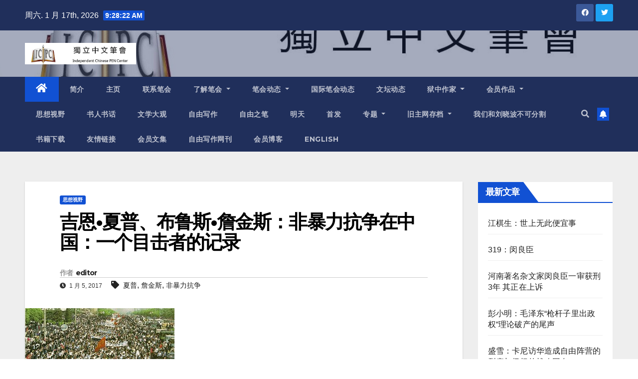

--- FILE ---
content_type: text/html; charset=UTF-8
request_url: https://www.chinesepen.org/blog/archives/76827
body_size: 42429
content:
<!DOCTYPE html>
<html lang="zh-Hans">
<head>
<meta charset="UTF-8">
<meta name="viewport" content="width=device-width, initial-scale=1">
<link rel="profile" href="https://gmpg.org/xfn/11">
<title>吉恩•夏普、布鲁斯•詹金斯：非暴力抗争在中国：一个目击者的记录 &#8211; 独立中文笔会</title>
<meta name='robots' content='max-image-preview:large' />

<!-- Open Graph Meta Tags generated by MashShare 3.8.9 - https://mashshare.net -->
<meta property="og:type" content="article" /> 
<meta property="og:title" content="吉恩•夏普、布鲁斯•詹金斯：非暴力抗争在中国：一个目击者的记录" />
<meta property="og:description" content="欧阳楚荃　译／陈万龙、王天成　审校    1989年北京民主运动（网络图片）  编者按：吉恩·夏普（Gene Sharp）是过去几十年中世界上最有影响的非暴力抗争研究者和倡导者。他的著作在不少国家争取民主的斗争中发挥过重要作用。1989年，吉恩·夏普与其助手布鲁斯·詹金斯（Bruce Jenkins）飞到北京实地考察了正在发生的天安门民主运动。他认为那场运动失败的一个重要原因，是缺乏计划；由于缺乏计划，抗争停留在自发的、技巧性的层面，而不是战略性的。这一认知深深影响了他以后的写作，例如，他的著名的《从独裁到民主》就特别强调了战略（区别于战术、策略）和计划的重要性。  本文是吉恩·夏普与其助手在实地考察、采访基础上完成的关于天安门民主运动的特别报告，发表在1989年秋天（链接：http://www.aeinstein.org/wp-content/uploads/2014/01/nvs-vol.1-no.2.pdf ）感谢爱因斯坦研究所（Albert Einstein Institution）授权《民主中国》发表该文中文版。要取得最后的胜利，必须从过去的失败中学习。希望此文对于提升中国以后的非暴力抗争会有所帮助。  原文按语：去年春季，中国学生在天安门广场举行示威游行，提出民主诉求的新闻，引起了全世界的关注。1989年6月4日，政府军队介入，屠杀了几百人后（有消息称达到数千人），这一持续了六周半的运动方才结束。  在1989年5月28日至6月6日的9天时间中，美国阿尔伯特·爱因斯坦研究所（Albert Einstein Institution）的所长吉恩·夏普（Gene Sharp）先生，和助理研究员布鲁斯·詹金斯（Bruce Jenkins）先生，在北京对这一民主运动做了实地考察，对民主运动中的学生领袖和普通参与者进行了一系列的采访，并在天安门广场观察了每一天的活动情况。对于这一民主运动是如何逐渐演变为6月4日的大屠杀，他们掌握了第一手资料。  这一民主运动，从发起到屠杀之夜，“严格的非暴力形式地抗议”是其最显著的特征之一。我们去北京想要了解，学生们为什么会选择非暴力的抗争形式，这些想法来自何处？他们掌握了多少非暴力斗争的技巧？如果有领导者的话，是谁在领导这一运动？活动是自发的，还是有计划的？活动有着怎样的战略构想？我们前去寻求对这些问题以及其他问题的答案。下面就是我们所得知的东西。  选择非暴力抗争的动机  学生们严格地追求非暴力抗争方式的动机是在本质上是实用性的，并不是出于道德或宗教的影响。对于该运动为何沿着非暴力的路线发展，学生们给出了两个理由：首先，学生是无法和军队相抗衡的；再者，暴力行为会给政府镇压学生的借口。一个学生还举例说，暴力行为导致了政府在1986年的上海镇压了那次学生的抗议活动。“这次，没有借口，”他说。  对于这一运动公开宣称是非暴力形式的原由，一个年长的研究生给出了两个不同的解释。第一，中国社会中的许多社会和经济的“矛盾”不能被粗暴地解决。相反，那些问题必须通过“有建设性的措施”来处理。他将这些措施等同于非暴力行为。第二，学生们并没有谋求推翻政府，而是要它改革。这就意味着，实现这一目的最好采用非暴力的手段，而不是暴力的。  学生的非暴力抗争知识  在对所有学生的访谈中有一个普遍现象，他们都很熟悉世界其它地区发生过的非暴力抗争事件（菲律宾、印度、波兰和韩国的事件经常被提及；缅甸、台湾和美国的事件也被提到过一两次）。一个学生告诉我们，中国的电视台常常将这些事件长篇累牍地报道为：“人民奋起抗击反革命势力。”  然而，我们不能将任何一个证据引申为，学生们真正了解非暴力抗争的本质。没有一个我们访谈的学生接触过探究非暴力抗争的书籍、手册，或是任何语言的视听资料。一个加拿大外交官告诉我们，他听说有一些从美国买来的、关于非暴力抗争的书（未指名）在北京大学流传，但我们依然不能确认这一信息。许多学生说，他们的历史课本中提到了甘地和印度的不合作运动，有一个学生还很熟悉甘地对绝食斗争的运用。之后的一些报道指出，在北京和其他一些城市，人们能看到的也是很有限的相关资料。  领导层的组织架构  在那些访谈中常常提到，缺少“普遍公认的组织”是他们运动中最薄弱的方面。几乎所有的学生被以大学为单位，编排为小的团体。直到大屠杀的时候，学生们也没能建成一个统一的领导架构。  （下面尝试将能收集到的、支离破碎的、关于学生领导层组织和架构的信息进行拼接。初步认为这是最理想的做法，因为在对学生的访谈中，并没有深入的讨论组织架构的话题，许多问题的探讨停留在各团体之间的派系斗争层面，也就是他们之间的合作与摩擦。）  在4月底到5月初的这段时间里，北京的许多大学和学院中原有的学生会组织被民主派学生接管，有的则是建立了新的组织。5月上旬，来自每所大学团体的代表聚集在一起，成立了北京高校学生自治联合会（以下简称“高自联”）。这个团体在运动的早期，承担了领导和协调的工作。  与高自联相对应的是对话代表团，他们是一群来自北京各个大学的学生代表，被指定预备在将来的某个时候同政府对话。虽然对话代表团同高自联关联在一起，但是对话代表团普遍是由年纪较长的研究生组成，他们不是街头运动中活跃的角色，而只是作为年轻学生领袖的顾问参与其中。  大规模的绝食抗议开始于5月13日。最初的几天，有6000余名学生参与了绝食活动。头两天之后，绝食学生的数量锐减到3000人左右。很多学生拒绝所有的食物和饮料，因此他们的生命体征恶化得非常迅速。  围绕绝食广场上形成了大致两个团体：绝食团指挥部（the Committee of Hunger Strikers）和纠察队指挥部（the Committee to Protect the Hunger Strikers）。在5月24日（绝食活动被暂停后）（应该是5月20日后—译者），这些组织合并组成了天安门广场指挥部（Headquarters of Tiananmen Square）。这个组织的领导层最初是由绝食抗议者所组成。人们对我们说：“这些愿意先牺牲自我的人，是有资格做领袖的”。然而这时，每天都有大量其他省市的学生团体来到北京，加入到占领广场的运动中来。曾有一个新的领导层被通过“民主的方式”选举出来，合并了广场上的这些新的学生团体。每个学生团体都选派一名代表在广场指挥部。在广场上有几百个不同大学的团体，几乎每一个帐篷上都飘扬着不同的大学旗帜。一个广场上的学生告诉我们，他所在的大学已经建立了一个轮换机制，每7天派10个人去替换广场上的同学。  在大屠杀前的一周里，占领广场的运动发生了大规模的重组。学生们用更大、更具安全结构的帐篷，将营地强化为更加紧密的阵型。在这一过程中，他们也努力地清理广场。  高自联起初同绝食示威者，之后又同天安门广场指挥部之间，持续不断地出现矛盾。一种说法是，高自联从一开始就反对绝食示威。在我们探访的这一周时间里，我们得知高自联正试图做到使他们的权力在广场指挥部之上。  在广场指挥部和高自联领导者之间，存在许多的问题，它们从来没有得到清楚说明。比如，抗争、对峙沿着什么方向，它的局域性、意识形态、战术，等等，诸如此类或其他的问题。而且，在广场最著名的一些领导人，比方说柴玲，本身是北京大学的学生，同时也是广场指挥部中最重要的指挥者（因此，他们不就同时隶属于两个组织了吗？）  组织能力  战术层面，学生们展现了一些令人印象深刻的组织技能。他们为了调控拥挤的人群，同时维持非暴力纪律，大量地招聘纠察队。我们亲眼看到，中南海门口的纠察队“维持治安”，在示威者和士兵之间形成一条三英尺宽的通道，他们既防止群众同士兵发生肢体碰撞，同时也向士兵宣讲游行示威的目的。  枪击开始前的几个小时里，还有五个头戴发箍的学生，胳膊挽着胳膊围绕着一个士兵，在对士兵充满敌意的北京市民中组成保护环，护送他安全地通过人群，  我们得知，学生们还建立了一个电话通讯网络，在校园外学生们也可以使用它接收或拨打电话，在全城都可以向学生群体传递军队的动向和最新的事态发展情况。甚至，广场的指挥部中也设立了一个电话，通过一条很长的线连接在中国革命博物馆中的一台电话机上。  学生们还在广场上建立了属于他们自己的广播系统，在扬声器中播放他们的诉求和活动开展的状况。  在广场上，学生们还有一个“通行”系统。广场指挥部位于人民英雄纪念碑（在天安门广场中央），要想进入以其为中心的同心圆圈的多片安全区域，必须出具由指挥部颁发的特别通行证。不同的通行证，代表不同的进入层级。通过这种方式，学生们尽量去控制进入他们最敏感区域的人流。  我们曾亲眼看到，两个学生组成的宣传队，举着扩音器穿过临近的街区，陈述学生们的诉求，请求支持。我们听说，有许多这样的宣传小队，散布在这个城市中。  学生们利用敲鼓向市民传递军队活动的警报，示意人们要来到街上。6月3日的早晨，我们所住的酒店外面，有一群学生咚咚地敲着大鼓走过。片刻之后，一群市民在附近的街道上“逮捕”了一队四十多人的身着便衣的士兵。市民们递给士兵食物，并陪同着他们向南走，远离天安门的方位。  战略  在这一民主运动中，很难发现有任何明显的战略层面的思考。在问及一些关于战略的问题时，我们常常得到相互矛盾的回答。许多行动的计划，更多是战术而非战略的。我们没有发现证据表明存在协同计划，那种计划会将诸多跨越不同阶段的、相互支持呼应的行动包括进去。  两个对话代表团的学生领袖告诉我们，他们直接参与到许多学生行动的计划和分析中。然而，讨论到绝食示威活动的发展和相关事宜时，一个学生领袖说：“这些活动不是按照一个系统化的计划进行的，不过我们还是有一些计划。例如，每天晚上我们会讨论当前的形势，讨论策略和应对措施，给其他组织者提出意见。也会有组织者冲到指挥部，问我们的建议。我们努力把握学生运动的方向。”  该学生领袖还告诉我们：“在对话代表团中，我们不仅探讨当前两三天的运动形势，还会考量到10天或20天以后。我们还有一些不在对话代表团中的同学，也在思考战略计划，他们提出的有些方案是半年甚至是一年以后的。我们每天会同他们见一次面，讨论这些战略构想。”不过他还是没有具体阐述这些计划，也没有给出任何证据证明这些计划的存在。  另一个对话代表团的学生领袖描述了学生同政府之间的行动-反应关系：“由于中国的各种矛盾是错综复杂的，一旦我们开始了‘不合作运动’，就触发了多米诺骨牌效应……因此，当运动开始，人民‘不合作’时，就能迫使政府来回应我们。那么，根据政府的回应，我们再来决定运动的形式，以及运动的广度和深度……（用这些行动）作为对政府的回应。总之，这些（政府的动作）都是由‘不合作运动’所引发的。”  有人告诉我们，绝食示威和最初的阻挡军队与军车的活动都是自发的，没有遵照什么计划。第一次在主街上设置路障后，情况有所转变，领导者们尝试协作（通过鼓的信号和电话作为警报），努力地阻止企图返回到北京城区的38军。  煽动暴力  在大屠杀发生前的那个下午，我们目睹了蓄意煽动暴力的行为。尽我们所知，这一事件在其他地方没有被报道过。  在我们到访的这一周内，工人自治联合会（三个成员在这一周早些时候被捕）已经在广场边远的西北角上设立了一个帐篷。在大屠杀发生前的夜里（6月3日），他们已经在这个角上建立了属于他们自己的扬声器广播系统。那天早些时候，市民在城市的许多地点“逮捕”（包围）了士兵。一个刺耳的女声从喇叭中传出，号召人们聚集起来去“杀死士兵”，并宣称“只有暴力革命才能击败政府的反革命暴力。”这些煽动性的言论持续了将近30分钟，时而轻柔，时而慷慨激昂。奇怪的是，在这一时段政府和学生的扬声器系统都没有进行广播（这晚广场上的聚集人数极不寻常地超过了10，000人）。在广场上，我们身旁一个懂中文的西方外交官，确认了我们的译者对广播内容的翻译，他还说一个法国记者在几小时前亲眼看到有人切断了学生扩音器的线路。  这些暴力的言辞，与学生的自律、非暴力的诉求形成了鲜明的对比，因而可以产生一系列问题：工人自治联合会的成员是谁？为什么他们要与学生的占领划清界限？这些组织中存在内奸吗？据说，那夜晚些时候，大概在11点左右，这群人带着帐篷离开了广场，而第一批军队和武装人员是在凌晨00：15分进入广场的。  战略错误  在对学生领导的民主运动进行分析时，浮现出两个初级的战略性教训。首先，一个非暴力占领活动（nonviolent occupation），无论所占领的地方代表什么价值观，对于抗议者来说都是风险很高的，他们很容易被对手清除掉。实际上，占领地点越具有象征性，就越危险，越会激发对手采用强硬措施。  在这个事件中，广场的大幅区域被占据，其中包括人民英雄纪念碑和毛主席纪念堂，广场南北的终端是前门和故宫，东西两侧是中国革命博物馆和人民大会堂。这是对政府合法性的勇敢挑战，也在宣称政府的理想在现实中的失败。此外，中南海前门外的大片区域也被占据，这个宅院是中国政府最高党政领导人的居所。可以说，这一大无畏的行为，远远地超过了越战时期美国反战分子在白宫门廊上露营几周的行动。  如果学生们能转换战略，把他们的积极性从占领广场转到同全民沟通他们的诉求为主的运动，将会好很多（大部分北京学生已经早就撤离了广场。5月27日，学生领袖吾尔开希号召广场上的所有学生都撤离。然而，几千名刚刚从全国各地的大学赶来的学生要求留在广场，以彰显他们的信念）。回想起来，在北京市民三番五次地阻挡并撵走38军士兵后，原本是一个撤退的好时机，学生们可以宣称取得了胜利，并走出去感谢人民群众，借此将他们反对腐败、要求民主的信条传播到北京的大街小巷，逐渐扩散到田野乡村。他们本应该将这些信息，同将来对大规模不合作运动的更深入广泛的需求关联起来，尤其可以争取不满的党员、公务员、警察和士兵的支持。在事后的反思中得出这些建议当然是很容易的，但是在当时，他们一定陷在某种诱惑中相信所有其他的军队也会被劝阻、挡住，或者说相信那些军队会自发地拒绝实施军事戒严令。可能，他们甚至还认为党和政府会屈服于大众的要求。  但事实上，这种情况明显地诱使党政官员中的强硬派认为，只要清除广场上的学生，他们提出的挑战也随之会消散。更进一步，强硬派还认为仅仅清场是不够的，清场的方式必须让其他人感到恐惧。就像中国的一句成语：“杀鸡儆猴”。如果学生从广场上撤退，实际上是移除了一个非常容易受政府攻击的目标。  再者，抛开学生对当局的象征性挑战的力量不谈，另一个失败之处在于没能动员起一场大规模的群众不合作运动，没能动员起那些能够使不合作运动持续开展的力量，包括公务员、军人、警察，还有通讯和交通领域的操作人员。不合作的方法，在这种情况下，尤其是政治性的不合作运动（也包括罢工和经济抵制），通常构成了最有力的非暴力抗争措施。不合作的形式能对统治集团构成巨大的挑战，相比非暴力扰乱（nonviolent intervention，比如用身体占领天安门广场）的方式也少了很多挑衅性。  当时出现了很多警察、公务员和工人的个人不合作事例；也有教师和记者进行的集体活动，包括抗议和表达对学生的同情。还有，对于政府来说最大的麻烦可能是超过100位退休军官的联名公开信，反对颁布戒严令。然而，这些行为并没有转化成主要支柱性力量系统性地撤销对共产党体系的支持。（你可以猜想，发生大规模不合作运动的潜在可能性会与日俱增的，当它发生时会逼迫政府做出应对。但是，在就这一问题得出任何结论之前，首先必须了解多支不同军队以及工人组织的内部形势。当被北京市民阻挡不能向天安门行进时，头顶如山军令的38军军官和士兵愿意去掉头，也许这在历史上都是第一次，这也证明了这一行动的潜在力量。）  运动的成绩  这个从4月到6月间发生的运动，应该被看做是长期斗争行动的开始。它的得与失都需要总结。  数千人的伤亡，和公开反抗活动的终止，都是这次活动显而易见的失败之处。共产党控制下的意识形态整顿可能使将来的非暴力活动复杂化。同时，一大批非暴力抗议者被杀害，可能导致一些中国人转为采用暴力活动来对抗政府。  不过，这一运动还是取得了如下成就：  民主运动造成了对统治体系一次公开的挑战；  这些学生可能开展了历史上规模最大的绝食示威活动；  大约两周的时间内，运动成功地蔑视了戒严，好像它并不存在；  活动唤起全国各地的大批学生参与其中，共涉及350余所大专院校；  反腐败和寻求自由的示威活动在全中国的主要城市发生；  学生发起的运动激发了大多数城市居民的同情（至少是同情），促使他们对活动表示支持；  这一运动使党和政府的领导层产生混乱和分裂，在如此大胆的挑战面前，在一段短暂的时间内，他们无计可施；  运动使得现役和退休的将军产生了公开的对立，尤其是对于使用军队镇压学生运动；  在北京，市民阻止38军进入市区，一些部队中产生了犹豫和不忠，甚至很多穿着便服潜入北京的士兵都会折回；  大屠杀前的学生运动，在大部分人心中撼动了政府的合法地位；  本次运动建立了非暴力抗争运动的样式，尽管不知道这一斗争形式是否能够持续。  大屠杀是削弱这个政权的某些进程的延续，它产生的影响如下：  同中国成千上万的学生产生了永久的情感隔阂；  一个情愿去大量地屠杀、运用恐怖行动来保全自己的体系被揭露；  如果中国的政策和政体没有大的变革，60，000余名留学生中的大多数可能再也不会回国去贡献他们的知识；  中国政府的形象已经跌入谷底，被列为令人反感的政权；  在外交领域，中国政府蒙受了巨大的损失；  大屠杀之后国际社会推行的广泛的经济制裁，将会阻碍中国为经济增长而做出的努力；  只有重大的政策和体制变革，才有可能修正和逆转这些损失。  结论  我们的旅程本身就是一个极端行为：极端惊讶于人民全面违抗戒严令，极端哀伤于在街上对没有武装的平民百姓残暴的屠杀。我们会永远记住这些反抗和血腥镇压的画面。  虽然这次旅行的长度几乎被缩短了一半，它的成果还是意义重大的。我们了解到：1）学生们寻求非暴力的抗争和抵抗方式的动机完全是出于现实考虑的（practical）；2）学生们没有详细的关于非暴力抗争的历史或是动向的知识；3）运动的组织是薄弱的、分裂的；4）几乎没有，即使有也是很少的战略计划；5）出现了企图煽动学生进入暴力状态的事件。  此外，实时、实地地对运动的不同层面进行思考，能获得领悟，永远不会重现的领悟。我们能够在行动中直接地体验全方位的非暴力措施：一场非暴力的占领、示威游行、阻隔街道、向军队申诉、发表演讲和声明、口号、横幅、不合法的广播和印刷品、学生罢课、否定权威、大众不服从（popular nonobedience）、公民抗命（civil disobedience）、静坐示威、象征性地展示，甚至更多。还有，我们直接见证了，运动参与者克服了所有访谈中展现出的恐惧；这是非常重要的。  自从政府镇压以后，已经有许多不同的、关于中国非暴力抗争的进一步行动的报道。其中包括消极怠工，记者将支持改革的想法植入新闻故事，增加病休和其他劳动力因素引起的怠工，还有北京大学的学生蒙面示威。这些鼓舞人心、令人振奋的活动再一次显示，政府残暴地镇压并不一定能终止非暴力抗争运动。  【民主中国首发】时间：1/5/2017" />
<meta property="og:image" content="https://www.chinesepen.org/wp-content/uploads/2017/01/八九六四.jpg" />
<meta property="og:url" content="https://www.chinesepen.org/blog/archives/76827" />
<meta property="og:site_name" content="独立中文笔会" />
<meta property="article:published_time" content="2017-01-05T23:58:37+08:00" />
<meta property="article:modified_time" content="2017-01-05T23:58:37+08:00" />
<meta property="og:updated_time" content="2017-01-05T23:58:37+08:00" />
<!-- Open Graph Meta Tags generated by MashShare 3.8.9 - https://www.mashshare.net -->
<!-- Twitter Card generated by MashShare 3.8.9 - https://www.mashshare.net -->
<meta name="twitter:card" content="summary_large_image">
<meta name="twitter:title" content="吉恩•夏普、布鲁斯•詹金斯：非暴力抗争在中国：一个目击者的记录">
<meta name="twitter:description" content="欧阳楚荃　译／陈万龙、王天成　审校    1989年北京民主运动（网络图片）  编者按：吉恩·夏普（Gene Sharp）是过去几十年中世界上最有影响的非暴力抗争研究者和倡导者。他的著作在不少国家争取民主的斗争中发挥过重要作用。1989年，吉恩·夏普与其助手布鲁斯·詹金斯（Bruce Jenkins）飞到北京实地考察了正在发生的天安门民主运动。他认为那场运动失败的一个重要原因，是缺乏计划；由于缺乏计划，抗争停留在自发的、技巧性的层面，而不是战略性的。这一认知深深影响了他以后的写作，例如，他的著名的《从独裁到民主》就特别强调了战略（区别于战术、策略）和计划的重要性。  本文是吉恩·夏普与其助手在实地考察、采访基础上完成的关于天安门民主运动的特别报告，发表在1989年秋天（链接：http://www.aeinstein.org/wp-content/uploads/2014/01/nvs-vol.1-no.2.pdf ）感谢爱因斯坦研究所（Albert Einstein Institution）授权《民主中国》发表该文中文版。要取得最后的胜利，必须从过去的失败中学习。希望此文对于提升中国以后的非暴力抗争会有所帮助。  原文按语：去年春季，中国学生在天安门广场举行示威游行，提出民主诉求的新闻，引起了全世界的关注。1989年6月4日，政府军队介入，屠杀了几百人后（有消息称达到数千人），这一持续了六周半的运动方才结束。  在1989年5月28日至6月6日的9天时间中，美国阿尔伯特·爱因斯坦研究所（Albert Einstein Institution）的所长吉恩·夏普（Gene Sharp）先生，和助理研究员布鲁斯·詹金斯（Bruce Jenkins）先生，在北京对这一民主运动做了实地考察，对民主运动中的学生领袖和普通参与者进行了一系列的采访，并在天安门广场观察了每一天的活动情况。对于这一民主运动是如何逐渐演变为6月4日的大屠杀，他们掌握了第一手资料。  这一民主运动，从发起到屠杀之夜，“严格的非暴力形式地抗议”是其最显著的特征之一。我们去北京想要了解，学生们为什么会选择非暴力的抗争形式，这些想法来自何处？他们掌握了多少非暴力斗争的技巧？如果有领导者的话，是谁在领导这一运动？活动是自发的，还是有计划的？活动有着怎样的战略构想？我们前去寻求对这些问题以及其他问题的答案。下面就是我们所得知的东西。  选择非暴力抗争的动机  学生们严格地追求非暴力抗争方式的动机是在本质上是实用性的，并不是出于道德或宗教的影响。对于该运动为何沿着非暴力的路线发展，学生们给出了两个理由：首先，学生是无法和军队相抗衡的；再者，暴力行为会给政府镇压学生的借口。一个学生还举例说，暴力行为导致了政府在1986年的上海镇压了那次学生的抗议活动。“这次，没有借口，”他说。  对于这一运动公开宣称是非暴力形式的原由，一个年长的研究生给出了两个不同的解释。第一，中国社会中的许多社会和经济的“矛盾”不能被粗暴地解决。相反，那些问题必须通过“有建设性的措施”来处理。他将这些措施等同于非暴力行为。第二，学生们并没有谋求推翻政府，而是要它改革。这就意味着，实现这一目的最好采用非暴力的手段，而不是暴力的。  学生的非暴力抗争知识  在对所有学生的访谈中有一个普遍现象，他们都很熟悉世界其它地区发生过的非暴力抗争事件（菲律宾、印度、波兰和韩国的事件经常被提及；缅甸、台湾和美国的事件也被提到过一两次）。一个学生告诉我们，中国的电视台常常将这些事件长篇累牍地报道为：“人民奋起抗击反革命势力。”  然而，我们不能将任何一个证据引申为，学生们真正了解非暴力抗争的本质。没有一个我们访谈的学生接触过探究非暴力抗争的书籍、手册，或是任何语言的视听资料。一个加拿大外交官告诉我们，他听说有一些从美国买来的、关于非暴力抗争的书（未指名）在北京大学流传，但我们依然不能确认这一信息。许多学生说，他们的历史课本中提到了甘地和印度的不合作运动，有一个学生还很熟悉甘地对绝食斗争的运用。之后的一些报道指出，在北京和其他一些城市，人们能看到的也是很有限的相关资料。  领导层的组织架构  在那些访谈中常常提到，缺少“普遍公认的组织”是他们运动中最薄弱的方面。几乎所有的学生被以大学为单位，编排为小的团体。直到大屠杀的时候，学生们也没能建成一个统一的领导架构。  （下面尝试将能收集到的、支离破碎的、关于学生领导层组织和架构的信息进行拼接。初步认为这是最理想的做法，因为在对学生的访谈中，并没有深入的讨论组织架构的话题，许多问题的探讨停留在各团体之间的派系斗争层面，也就是他们之间的合作与摩擦。）  在4月底到5月初的这段时间里，北京的许多大学和学院中原有的学生会组织被民主派学生接管，有的则是建立了新的组织。5月上旬，来自每所大学团体的代表聚集在一起，成立了北京高校学生自治联合会（以下简称“高自联”）。这个团体在运动的早期，承担了领导和协调的工作。  与高自联相对应的是对话代表团，他们是一群来自北京各个大学的学生代表，被指定预备在将来的某个时候同政府对话。虽然对话代表团同高自联关联在一起，但是对话代表团普遍是由年纪较长的研究生组成，他们不是街头运动中活跃的角色，而只是作为年轻学生领袖的顾问参与其中。  大规模的绝食抗议开始于5月13日。最初的几天，有6000余名学生参与了绝食活动。头两天之后，绝食学生的数量锐减到3000人左右。很多学生拒绝所有的食物和饮料，因此他们的生命体征恶化得非常迅速。  围绕绝食广场上形成了大致两个团体：绝食团指挥部（the Committee of Hunger Strikers）和纠察队指挥部（the Committee to Protect the Hunger Strikers）。在5月24日（绝食活动被暂停后）（应该是5月20日后—译者），这些组织合并组成了天安门广场指挥部（Headquarters of Tiananmen Square）。这个组织的领导层最初是由绝食抗议者所组成。人们对我们说：“这些愿意先牺牲自我的人，是有资格做领袖的”。然而这时，每天都有大量其他省市的学生团体来到北京，加入到占领广场的运动中来。曾有一个新的领导层被通过“民主的方式”选举出来，合并了广场上的这些新的学生团体。每个学生团体都选派一名代表在广场指挥部。在广场上有几百个不同大学的团体，几乎每一个帐篷上都飘扬着不同的大学旗帜。一个广场上的学生告诉我们，他所在的大学已经建立了一个轮换机制，每7天派10个人去替换广场上的同学。  在大屠杀前的一周里，占领广场的运动发生了大规模的重组。学生们用更大、更具安全结构的帐篷，将营地强化为更加紧密的阵型。在这一过程中，他们也努力地清理广场。  高自联起初同绝食示威者，之后又同天安门广场指挥部之间，持续不断地出现矛盾。一种说法是，高自联从一开始就反对绝食示威。在我们探访的这一周时间里，我们得知高自联正试图做到使他们的权力在广场指挥部之上。  在广场指挥部和高自联领导者之间，存在许多的问题，它们从来没有得到清楚说明。比如，抗争、对峙沿着什么方向，它的局域性、意识形态、战术，等等，诸如此类或其他的问题。而且，在广场最著名的一些领导人，比方说柴玲，本身是北京大学的学生，同时也是广场指挥部中最重要的指挥者（因此，他们不就同时隶属于两个组织了吗？）  组织能力  战术层面，学生们展现了一些令人印象深刻的组织技能。他们为了调控拥挤的人群，同时维持非暴力纪律，大量地招聘纠察队。我们亲眼看到，中南海门口的纠察队“维持治安”，在示威者和士兵之间形成一条三英尺宽的通道，他们既防止群众同士兵发生肢体碰撞，同时也向士兵宣讲游行示威的目的。  枪击开始前的几个小时里，还有五个头戴发箍的学生，胳膊挽着胳膊围绕着一个士兵，在对士兵充满敌意的北京市民中组成保护环，护送他安全地通过人群，  我们得知，学生们还建立了一个电话通讯网络，在校园外学生们也可以使用它接收或拨打电话，在全城都可以向学生群体传递军队的动向和最新的事态发展情况。甚至，广场的指挥部中也设立了一个电话，通过一条很长的线连接在中国革命博物馆中的一台电话机上。  学生们还在广场上建立了属于他们自己的广播系统，在扬声器中播放他们的诉求和活动开展的状况。  在广场上，学生们还有一个“通行”系统。广场指挥部位于人民英雄纪念碑（在天安门广场中央），要想进入以其为中心的同心圆圈的多片安全区域，必须出具由指挥部颁发的特别通行证。不同的通行证，代表不同的进入层级。通过这种方式，学生们尽量去控制进入他们最敏感区域的人流。  我们曾亲眼看到，两个学生组成的宣传队，举着扩音器穿过临近的街区，陈述学生们的诉求，请求支持。我们听说，有许多这样的宣传小队，散布在这个城市中。  学生们利用敲鼓向市民传递军队活动的警报，示意人们要来到街上。6月3日的早晨，我们所住的酒店外面，有一群学生咚咚地敲着大鼓走过。片刻之后，一群市民在附近的街道上“逮捕”了一队四十多人的身着便衣的士兵。市民们递给士兵食物，并陪同着他们向南走，远离天安门的方位。  战略  在这一民主运动中，很难发现有任何明显的战略层面的思考。在问及一些关于战略的问题时，我们常常得到相互矛盾的回答。许多行动的计划，更多是战术而非战略的。我们没有发现证据表明存在协同计划，那种计划会将诸多跨越不同阶段的、相互支持呼应的行动包括进去。  两个对话代表团的学生领袖告诉我们，他们直接参与到许多学生行动的计划和分析中。然而，讨论到绝食示威活动的发展和相关事宜时，一个学生领袖说：“这些活动不是按照一个系统化的计划进行的，不过我们还是有一些计划。例如，每天晚上我们会讨论当前的形势，讨论策略和应对措施，给其他组织者提出意见。也会有组织者冲到指挥部，问我们的建议。我们努力把握学生运动的方向。”  该学生领袖还告诉我们：“在对话代表团中，我们不仅探讨当前两三天的运动形势，还会考量到10天或20天以后。我们还有一些不在对话代表团中的同学，也在思考战略计划，他们提出的有些方案是半年甚至是一年以后的。我们每天会同他们见一次面，讨论这些战略构想。”不过他还是没有具体阐述这些计划，也没有给出任何证据证明这些计划的存在。  另一个对话代表团的学生领袖描述了学生同政府之间的行动-反应关系：“由于中国的各种矛盾是错综复杂的，一旦我们开始了‘不合作运动’，就触发了多米诺骨牌效应……因此，当运动开始，人民‘不合作’时，就能迫使政府来回应我们。那么，根据政府的回应，我们再来决定运动的形式，以及运动的广度和深度……（用这些行动）作为对政府的回应。总之，这些（政府的动作）都是由‘不合作运动’所引发的。”  有人告诉我们，绝食示威和最初的阻挡军队与军车的活动都是自发的，没有遵照什么计划。第一次在主街上设置路障后，情况有所转变，领导者们尝试协作（通过鼓的信号和电话作为警报），努力地阻止企图返回到北京城区的38军。  煽动暴力  在大屠杀发生前的那个下午，我们目睹了蓄意煽动暴力的行为。尽我们所知，这一事件在其他地方没有被报道过。  在我们到访的这一周内，工人自治联合会（三个成员在这一周早些时候被捕）已经在广场边远的西北角上设立了一个帐篷。在大屠杀发生前的夜里（6月3日），他们已经在这个角上建立了属于他们自己的扬声器广播系统。那天早些时候，市民在城市的许多地点“逮捕”（包围）了士兵。一个刺耳的女声从喇叭中传出，号召人们聚集起来去“杀死士兵”，并宣称“只有暴力革命才能击败政府的反革命暴力。”这些煽动性的言论持续了将近30分钟，时而轻柔，时而慷慨激昂。奇怪的是，在这一时段政府和学生的扬声器系统都没有进行广播（这晚广场上的聚集人数极不寻常地超过了10，000人）。在广场上，我们身旁一个懂中文的西方外交官，确认了我们的译者对广播内容的翻译，他还说一个法国记者在几小时前亲眼看到有人切断了学生扩音器的线路。  这些暴力的言辞，与学生的自律、非暴力的诉求形成了鲜明的对比，因而可以产生一系列问题：工人自治联合会的成员是谁？为什么他们要与学生的占领划清界限？这些组织中存在内奸吗？据说，那夜晚些时候，大概在11点左右，这群人带着帐篷离开了广场，而第一批军队和武装人员是在凌晨00：15分进入广场的。  战略错误  在对学生领导的民主运动进行分析时，浮现出两个初级的战略性教训。首先，一个非暴力占领活动（nonviolent occupation），无论所占领的地方代表什么价值观，对于抗议者来说都是风险很高的，他们很容易被对手清除掉。实际上，占领地点越具有象征性，就越危险，越会激发对手采用强硬措施。  在这个事件中，广场的大幅区域被占据，其中包括人民英雄纪念碑和毛主席纪念堂，广场南北的终端是前门和故宫，东西两侧是中国革命博物馆和人民大会堂。这是对政府合法性的勇敢挑战，也在宣称政府的理想在现实中的失败。此外，中南海前门外的大片区域也被占据，这个宅院是中国政府最高党政领导人的居所。可以说，这一大无畏的行为，远远地超过了越战时期美国反战分子在白宫门廊上露营几周的行动。  如果学生们能转换战略，把他们的积极性从占领广场转到同全民沟通他们的诉求为主的运动，将会好很多（大部分北京学生已经早就撤离了广场。5月27日，学生领袖吾尔开希号召广场上的所有学生都撤离。然而，几千名刚刚从全国各地的大学赶来的学生要求留在广场，以彰显他们的信念）。回想起来，在北京市民三番五次地阻挡并撵走38军士兵后，原本是一个撤退的好时机，学生们可以宣称取得了胜利，并走出去感谢人民群众，借此将他们反对腐败、要求民主的信条传播到北京的大街小巷，逐渐扩散到田野乡村。他们本应该将这些信息，同将来对大规模不合作运动的更深入广泛的需求关联起来，尤其可以争取不满的党员、公务员、警察和士兵的支持。在事后的反思中得出这些建议当然是很容易的，但是在当时，他们一定陷在某种诱惑中相信所有其他的军队也会被劝阻、挡住，或者说相信那些军队会自发地拒绝实施军事戒严令。可能，他们甚至还认为党和政府会屈服于大众的要求。  但事实上，这种情况明显地诱使党政官员中的强硬派认为，只要清除广场上的学生，他们提出的挑战也随之会消散。更进一步，强硬派还认为仅仅清场是不够的，清场的方式必须让其他人感到恐惧。就像中国的一句成语：“杀鸡儆猴”。如果学生从广场上撤退，实际上是移除了一个非常容易受政府攻击的目标。  再者，抛开学生对当局的象征性挑战的力量不谈，另一个失败之处在于没能动员起一场大规模的群众不合作运动，没能动员起那些能够使不合作运动持续开展的力量，包括公务员、军人、警察，还有通讯和交通领域的操作人员。不合作的方法，在这种情况下，尤其是政治性的不合作运动（也包括罢工和经济抵制），通常构成了最有力的非暴力抗争措施。不合作的形式能对统治集团构成巨大的挑战，相比非暴力扰乱（nonviolent intervention，比如用身体占领天安门广场）的方式也少了很多挑衅性。  当时出现了很多警察、公务员和工人的个人不合作事例；也有教师和记者进行的集体活动，包括抗议和表达对学生的同情。还有，对于政府来说最大的麻烦可能是超过100位退休军官的联名公开信，反对颁布戒严令。然而，这些行为并没有转化成主要支柱性力量系统性地撤销对共产党体系的支持。（你可以猜想，发生大规模不合作运动的潜在可能性会与日俱增的，当它发生时会逼迫政府做出应对。但是，在就这一问题得出任何结论之前，首先必须了解多支不同军队以及工人组织的内部形势。当被北京市民阻挡不能向天安门行进时，头顶如山军令的38军军官和士兵愿意去掉头，也许这在历史上都是第一次，这也证明了这一行动的潜在力量。）  运动的成绩  这个从4月到6月间发生的运动，应该被看做是长期斗争行动的开始。它的得与失都需要总结。  数千人的伤亡，和公开反抗活动的终止，都是这次活动显而易见的失败之处。共产党控制下的意识形态整顿可能使将来的非暴力活动复杂化。同时，一大批非暴力抗议者被杀害，可能导致一些中国人转为采用暴力活动来对抗政府。  不过，这一运动还是取得了如下成就：  民主运动造成了对统治体系一次公开的挑战；  这些学生可能开展了历史上规模最大的绝食示威活动；  大约两周的时间内，运动成功地蔑视了戒严，好像它并不存在；  活动唤起全国各地的大批学生参与其中，共涉及350余所大专院校；  反腐败和寻求自由的示威活动在全中国的主要城市发生；  学生发起的运动激发了大多数城市居民的同情（至少是同情），促使他们对活动表示支持；  这一运动使党和政府的领导层产生混乱和分裂，在如此大胆的挑战面前，在一段短暂的时间内，他们无计可施；  运动使得现役和退休的将军产生了公开的对立，尤其是对于使用军队镇压学生运动；  在北京，市民阻止38军进入市区，一些部队中产生了犹豫和不忠，甚至很多穿着便服潜入北京的士兵都会折回；  大屠杀前的学生运动，在大部分人心中撼动了政府的合法地位；  本次运动建立了非暴力抗争运动的样式，尽管不知道这一斗争形式是否能够持续。  大屠杀是削弱这个政权的某些进程的延续，它产生的影响如下：  同中国成千上万的学生产生了永久的情感隔阂；  一个情愿去大量地屠杀、运用恐怖行动来保全自己的体系被揭露；  如果中国的政策和政体没有大的变革，60，000余名留学生中的大多数可能再也不会回国去贡献他们的知识；  中国政府的形象已经跌入谷底，被列为令人反感的政权；  在外交领域，中国政府蒙受了巨大的损失；  大屠杀之后国际社会推行的广泛的经济制裁，将会阻碍中国为经济增长而做出的努力；  只有重大的政策和体制变革，才有可能修正和逆转这些损失。  结论  我们的旅程本身就是一个极端行为：极端惊讶于人民全面违抗戒严令，极端哀伤于在街上对没有武装的平民百姓残暴的屠杀。我们会永远记住这些反抗和血腥镇压的画面。  虽然这次旅行的长度几乎被缩短了一半，它的成果还是意义重大的。我们了解到：1）学生们寻求非暴力的抗争和抵抗方式的动机完全是出于现实考虑的（practical）；2）学生们没有详细的关于非暴力抗争的历史或是动向的知识；3）运动的组织是薄弱的、分裂的；4）几乎没有，即使有也是很少的战略计划；5）出现了企图煽动学生进入暴力状态的事件。  此外，实时、实地地对运动的不同层面进行思考，能获得领悟，永远不会重现的领悟。我们能够在行动中直接地体验全方位的非暴力措施：一场非暴力的占领、示威游行、阻隔街道、向军队申诉、发表演讲和声明、口号、横幅、不合法的广播和印刷品、学生罢课、否定权威、大众不服从（popular nonobedience）、公民抗命（civil disobedience）、静坐示威、象征性地展示，甚至更多。还有，我们直接见证了，运动参与者克服了所有访谈中展现出的恐惧；这是非常重要的。  自从政府镇压以后，已经有许多不同的、关于中国非暴力抗争的进一步行动的报道。其中包括消极怠工，记者将支持改革的想法植入新闻故事，增加病休和其他劳动力因素引起的怠工，还有北京大学的学生蒙面示威。这些鼓舞人心、令人振奋的活动再一次显示，政府残暴地镇压并不一定能终止非暴力抗争运动。  【民主中国首发】时间：1/5/2017">
<meta name="twitter:image" content="https://www.chinesepen.org/wp-content/uploads/2017/01/八九六四.jpg">
<!-- Twitter Card generated by MashShare 3.8.9 - https://www.mashshare.net -->

<link rel='dns-prefetch' href='//fonts.googleapis.com' />
<link rel="alternate" type="application/rss+xml" title="独立中文笔会 &raquo; Feed" href="https://www.chinesepen.org/feed" />
<link rel="alternate" type="application/rss+xml" title="独立中文笔会 &raquo; 评论 Feed" href="https://www.chinesepen.org/comments/feed" />
		<!-- This site uses the Google Analytics by MonsterInsights plugin v8.22.0 - Using Analytics tracking - https://www.monsterinsights.com/ -->
		<!-- Note: MonsterInsights is not currently configured on this site. The site owner needs to authenticate with Google Analytics in the MonsterInsights settings panel. -->
					<!-- No tracking code set -->
				<!-- / Google Analytics by MonsterInsights -->
		<script type="text/javascript">
/* <![CDATA[ */
window._wpemojiSettings = {"baseUrl":"https:\/\/s.w.org\/images\/core\/emoji\/15.0.3\/72x72\/","ext":".png","svgUrl":"https:\/\/s.w.org\/images\/core\/emoji\/15.0.3\/svg\/","svgExt":".svg","source":{"concatemoji":"https:\/\/www.chinesepen.org\/wp-includes\/js\/wp-emoji-release.min.js"}};
/*! This file is auto-generated */
!function(i,n){var o,s,e;function c(e){try{var t={supportTests:e,timestamp:(new Date).valueOf()};sessionStorage.setItem(o,JSON.stringify(t))}catch(e){}}function p(e,t,n){e.clearRect(0,0,e.canvas.width,e.canvas.height),e.fillText(t,0,0);var t=new Uint32Array(e.getImageData(0,0,e.canvas.width,e.canvas.height).data),r=(e.clearRect(0,0,e.canvas.width,e.canvas.height),e.fillText(n,0,0),new Uint32Array(e.getImageData(0,0,e.canvas.width,e.canvas.height).data));return t.every(function(e,t){return e===r[t]})}function u(e,t,n){switch(t){case"flag":return n(e,"\ud83c\udff3\ufe0f\u200d\u26a7\ufe0f","\ud83c\udff3\ufe0f\u200b\u26a7\ufe0f")?!1:!n(e,"\ud83c\uddfa\ud83c\uddf3","\ud83c\uddfa\u200b\ud83c\uddf3")&&!n(e,"\ud83c\udff4\udb40\udc67\udb40\udc62\udb40\udc65\udb40\udc6e\udb40\udc67\udb40\udc7f","\ud83c\udff4\u200b\udb40\udc67\u200b\udb40\udc62\u200b\udb40\udc65\u200b\udb40\udc6e\u200b\udb40\udc67\u200b\udb40\udc7f");case"emoji":return!n(e,"\ud83d\udc26\u200d\u2b1b","\ud83d\udc26\u200b\u2b1b")}return!1}function f(e,t,n){var r="undefined"!=typeof WorkerGlobalScope&&self instanceof WorkerGlobalScope?new OffscreenCanvas(300,150):i.createElement("canvas"),a=r.getContext("2d",{willReadFrequently:!0}),o=(a.textBaseline="top",a.font="600 32px Arial",{});return e.forEach(function(e){o[e]=t(a,e,n)}),o}function t(e){var t=i.createElement("script");t.src=e,t.defer=!0,i.head.appendChild(t)}"undefined"!=typeof Promise&&(o="wpEmojiSettingsSupports",s=["flag","emoji"],n.supports={everything:!0,everythingExceptFlag:!0},e=new Promise(function(e){i.addEventListener("DOMContentLoaded",e,{once:!0})}),new Promise(function(t){var n=function(){try{var e=JSON.parse(sessionStorage.getItem(o));if("object"==typeof e&&"number"==typeof e.timestamp&&(new Date).valueOf()<e.timestamp+604800&&"object"==typeof e.supportTests)return e.supportTests}catch(e){}return null}();if(!n){if("undefined"!=typeof Worker&&"undefined"!=typeof OffscreenCanvas&&"undefined"!=typeof URL&&URL.createObjectURL&&"undefined"!=typeof Blob)try{var e="postMessage("+f.toString()+"("+[JSON.stringify(s),u.toString(),p.toString()].join(",")+"));",r=new Blob([e],{type:"text/javascript"}),a=new Worker(URL.createObjectURL(r),{name:"wpTestEmojiSupports"});return void(a.onmessage=function(e){c(n=e.data),a.terminate(),t(n)})}catch(e){}c(n=f(s,u,p))}t(n)}).then(function(e){for(var t in e)n.supports[t]=e[t],n.supports.everything=n.supports.everything&&n.supports[t],"flag"!==t&&(n.supports.everythingExceptFlag=n.supports.everythingExceptFlag&&n.supports[t]);n.supports.everythingExceptFlag=n.supports.everythingExceptFlag&&!n.supports.flag,n.DOMReady=!1,n.readyCallback=function(){n.DOMReady=!0}}).then(function(){return e}).then(function(){var e;n.supports.everything||(n.readyCallback(),(e=n.source||{}).concatemoji?t(e.concatemoji):e.wpemoji&&e.twemoji&&(t(e.twemoji),t(e.wpemoji)))}))}((window,document),window._wpemojiSettings);
/* ]]> */
</script>
<style id='wp-emoji-styles-inline-css' type='text/css'>

	img.wp-smiley, img.emoji {
		display: inline !important;
		border: none !important;
		box-shadow: none !important;
		height: 1em !important;
		width: 1em !important;
		margin: 0 0.07em !important;
		vertical-align: -0.1em !important;
		background: none !important;
		padding: 0 !important;
	}
</style>
<link rel='stylesheet' id='wp-block-library-css' href='https://www.chinesepen.org/wp-includes/css/dist/block-library/style.min.css' type='text/css' media='all' />
<style id='classic-theme-styles-inline-css' type='text/css'>
/*! This file is auto-generated */
.wp-block-button__link{color:#fff;background-color:#32373c;border-radius:9999px;box-shadow:none;text-decoration:none;padding:calc(.667em + 2px) calc(1.333em + 2px);font-size:1.125em}.wp-block-file__button{background:#32373c;color:#fff;text-decoration:none}
</style>
<style id='global-styles-inline-css' type='text/css'>
body{--wp--preset--color--black: #000000;--wp--preset--color--cyan-bluish-gray: #abb8c3;--wp--preset--color--white: #ffffff;--wp--preset--color--pale-pink: #f78da7;--wp--preset--color--vivid-red: #cf2e2e;--wp--preset--color--luminous-vivid-orange: #ff6900;--wp--preset--color--luminous-vivid-amber: #fcb900;--wp--preset--color--light-green-cyan: #7bdcb5;--wp--preset--color--vivid-green-cyan: #00d084;--wp--preset--color--pale-cyan-blue: #8ed1fc;--wp--preset--color--vivid-cyan-blue: #0693e3;--wp--preset--color--vivid-purple: #9b51e0;--wp--preset--gradient--vivid-cyan-blue-to-vivid-purple: linear-gradient(135deg,rgba(6,147,227,1) 0%,rgb(155,81,224) 100%);--wp--preset--gradient--light-green-cyan-to-vivid-green-cyan: linear-gradient(135deg,rgb(122,220,180) 0%,rgb(0,208,130) 100%);--wp--preset--gradient--luminous-vivid-amber-to-luminous-vivid-orange: linear-gradient(135deg,rgba(252,185,0,1) 0%,rgba(255,105,0,1) 100%);--wp--preset--gradient--luminous-vivid-orange-to-vivid-red: linear-gradient(135deg,rgba(255,105,0,1) 0%,rgb(207,46,46) 100%);--wp--preset--gradient--very-light-gray-to-cyan-bluish-gray: linear-gradient(135deg,rgb(238,238,238) 0%,rgb(169,184,195) 100%);--wp--preset--gradient--cool-to-warm-spectrum: linear-gradient(135deg,rgb(74,234,220) 0%,rgb(151,120,209) 20%,rgb(207,42,186) 40%,rgb(238,44,130) 60%,rgb(251,105,98) 80%,rgb(254,248,76) 100%);--wp--preset--gradient--blush-light-purple: linear-gradient(135deg,rgb(255,206,236) 0%,rgb(152,150,240) 100%);--wp--preset--gradient--blush-bordeaux: linear-gradient(135deg,rgb(254,205,165) 0%,rgb(254,45,45) 50%,rgb(107,0,62) 100%);--wp--preset--gradient--luminous-dusk: linear-gradient(135deg,rgb(255,203,112) 0%,rgb(199,81,192) 50%,rgb(65,88,208) 100%);--wp--preset--gradient--pale-ocean: linear-gradient(135deg,rgb(255,245,203) 0%,rgb(182,227,212) 50%,rgb(51,167,181) 100%);--wp--preset--gradient--electric-grass: linear-gradient(135deg,rgb(202,248,128) 0%,rgb(113,206,126) 100%);--wp--preset--gradient--midnight: linear-gradient(135deg,rgb(2,3,129) 0%,rgb(40,116,252) 100%);--wp--preset--font-size--small: 13px;--wp--preset--font-size--medium: 20px;--wp--preset--font-size--large: 36px;--wp--preset--font-size--x-large: 42px;--wp--preset--spacing--20: 0.44rem;--wp--preset--spacing--30: 0.67rem;--wp--preset--spacing--40: 1rem;--wp--preset--spacing--50: 1.5rem;--wp--preset--spacing--60: 2.25rem;--wp--preset--spacing--70: 3.38rem;--wp--preset--spacing--80: 5.06rem;--wp--preset--shadow--natural: 6px 6px 9px rgba(0, 0, 0, 0.2);--wp--preset--shadow--deep: 12px 12px 50px rgba(0, 0, 0, 0.4);--wp--preset--shadow--sharp: 6px 6px 0px rgba(0, 0, 0, 0.2);--wp--preset--shadow--outlined: 6px 6px 0px -3px rgba(255, 255, 255, 1), 6px 6px rgba(0, 0, 0, 1);--wp--preset--shadow--crisp: 6px 6px 0px rgba(0, 0, 0, 1);}:where(.is-layout-flex){gap: 0.5em;}:where(.is-layout-grid){gap: 0.5em;}body .is-layout-flex{display: flex;}body .is-layout-flex{flex-wrap: wrap;align-items: center;}body .is-layout-flex > *{margin: 0;}body .is-layout-grid{display: grid;}body .is-layout-grid > *{margin: 0;}:where(.wp-block-columns.is-layout-flex){gap: 2em;}:where(.wp-block-columns.is-layout-grid){gap: 2em;}:where(.wp-block-post-template.is-layout-flex){gap: 1.25em;}:where(.wp-block-post-template.is-layout-grid){gap: 1.25em;}.has-black-color{color: var(--wp--preset--color--black) !important;}.has-cyan-bluish-gray-color{color: var(--wp--preset--color--cyan-bluish-gray) !important;}.has-white-color{color: var(--wp--preset--color--white) !important;}.has-pale-pink-color{color: var(--wp--preset--color--pale-pink) !important;}.has-vivid-red-color{color: var(--wp--preset--color--vivid-red) !important;}.has-luminous-vivid-orange-color{color: var(--wp--preset--color--luminous-vivid-orange) !important;}.has-luminous-vivid-amber-color{color: var(--wp--preset--color--luminous-vivid-amber) !important;}.has-light-green-cyan-color{color: var(--wp--preset--color--light-green-cyan) !important;}.has-vivid-green-cyan-color{color: var(--wp--preset--color--vivid-green-cyan) !important;}.has-pale-cyan-blue-color{color: var(--wp--preset--color--pale-cyan-blue) !important;}.has-vivid-cyan-blue-color{color: var(--wp--preset--color--vivid-cyan-blue) !important;}.has-vivid-purple-color{color: var(--wp--preset--color--vivid-purple) !important;}.has-black-background-color{background-color: var(--wp--preset--color--black) !important;}.has-cyan-bluish-gray-background-color{background-color: var(--wp--preset--color--cyan-bluish-gray) !important;}.has-white-background-color{background-color: var(--wp--preset--color--white) !important;}.has-pale-pink-background-color{background-color: var(--wp--preset--color--pale-pink) !important;}.has-vivid-red-background-color{background-color: var(--wp--preset--color--vivid-red) !important;}.has-luminous-vivid-orange-background-color{background-color: var(--wp--preset--color--luminous-vivid-orange) !important;}.has-luminous-vivid-amber-background-color{background-color: var(--wp--preset--color--luminous-vivid-amber) !important;}.has-light-green-cyan-background-color{background-color: var(--wp--preset--color--light-green-cyan) !important;}.has-vivid-green-cyan-background-color{background-color: var(--wp--preset--color--vivid-green-cyan) !important;}.has-pale-cyan-blue-background-color{background-color: var(--wp--preset--color--pale-cyan-blue) !important;}.has-vivid-cyan-blue-background-color{background-color: var(--wp--preset--color--vivid-cyan-blue) !important;}.has-vivid-purple-background-color{background-color: var(--wp--preset--color--vivid-purple) !important;}.has-black-border-color{border-color: var(--wp--preset--color--black) !important;}.has-cyan-bluish-gray-border-color{border-color: var(--wp--preset--color--cyan-bluish-gray) !important;}.has-white-border-color{border-color: var(--wp--preset--color--white) !important;}.has-pale-pink-border-color{border-color: var(--wp--preset--color--pale-pink) !important;}.has-vivid-red-border-color{border-color: var(--wp--preset--color--vivid-red) !important;}.has-luminous-vivid-orange-border-color{border-color: var(--wp--preset--color--luminous-vivid-orange) !important;}.has-luminous-vivid-amber-border-color{border-color: var(--wp--preset--color--luminous-vivid-amber) !important;}.has-light-green-cyan-border-color{border-color: var(--wp--preset--color--light-green-cyan) !important;}.has-vivid-green-cyan-border-color{border-color: var(--wp--preset--color--vivid-green-cyan) !important;}.has-pale-cyan-blue-border-color{border-color: var(--wp--preset--color--pale-cyan-blue) !important;}.has-vivid-cyan-blue-border-color{border-color: var(--wp--preset--color--vivid-cyan-blue) !important;}.has-vivid-purple-border-color{border-color: var(--wp--preset--color--vivid-purple) !important;}.has-vivid-cyan-blue-to-vivid-purple-gradient-background{background: var(--wp--preset--gradient--vivid-cyan-blue-to-vivid-purple) !important;}.has-light-green-cyan-to-vivid-green-cyan-gradient-background{background: var(--wp--preset--gradient--light-green-cyan-to-vivid-green-cyan) !important;}.has-luminous-vivid-amber-to-luminous-vivid-orange-gradient-background{background: var(--wp--preset--gradient--luminous-vivid-amber-to-luminous-vivid-orange) !important;}.has-luminous-vivid-orange-to-vivid-red-gradient-background{background: var(--wp--preset--gradient--luminous-vivid-orange-to-vivid-red) !important;}.has-very-light-gray-to-cyan-bluish-gray-gradient-background{background: var(--wp--preset--gradient--very-light-gray-to-cyan-bluish-gray) !important;}.has-cool-to-warm-spectrum-gradient-background{background: var(--wp--preset--gradient--cool-to-warm-spectrum) !important;}.has-blush-light-purple-gradient-background{background: var(--wp--preset--gradient--blush-light-purple) !important;}.has-blush-bordeaux-gradient-background{background: var(--wp--preset--gradient--blush-bordeaux) !important;}.has-luminous-dusk-gradient-background{background: var(--wp--preset--gradient--luminous-dusk) !important;}.has-pale-ocean-gradient-background{background: var(--wp--preset--gradient--pale-ocean) !important;}.has-electric-grass-gradient-background{background: var(--wp--preset--gradient--electric-grass) !important;}.has-midnight-gradient-background{background: var(--wp--preset--gradient--midnight) !important;}.has-small-font-size{font-size: var(--wp--preset--font-size--small) !important;}.has-medium-font-size{font-size: var(--wp--preset--font-size--medium) !important;}.has-large-font-size{font-size: var(--wp--preset--font-size--large) !important;}.has-x-large-font-size{font-size: var(--wp--preset--font-size--x-large) !important;}
.wp-block-navigation a:where(:not(.wp-element-button)){color: inherit;}
:where(.wp-block-post-template.is-layout-flex){gap: 1.25em;}:where(.wp-block-post-template.is-layout-grid){gap: 1.25em;}
:where(.wp-block-columns.is-layout-flex){gap: 2em;}:where(.wp-block-columns.is-layout-grid){gap: 2em;}
.wp-block-pullquote{font-size: 1.5em;line-height: 1.6;}
</style>
<link rel='stylesheet' id='mashsb-styles-css' href='https://www.chinesepen.org/wp-content/plugins/mashsharer/assets/css/mashsb.min.css' type='text/css' media='all' />
<style id='mashsb-styles-inline-css' type='text/css'>
.mashsb-count {color:#cccccc;}@media only screen and (min-width:568px){.mashsb-buttons a {min-width: 177px;}}
</style>
<link rel='stylesheet' id='newsup-fonts-css' href='//fonts.googleapis.com/css?family=Montserrat%3A400%2C500%2C700%2C800%7CWork%2BSans%3A300%2C400%2C500%2C600%2C700%2C800%2C900%26display%3Dswap&#038;subset=latin%2Clatin-ext' type='text/css' media='all' />
<link rel='stylesheet' id='bootstrap-css' href='https://www.chinesepen.org/wp-content/themes/newsup/css/bootstrap.css' type='text/css' media='all' />
<link rel='stylesheet' id='newsup-style-css' href='https://www.chinesepen.org/wp-content/themes/newsup/style.css' type='text/css' media='all' />
<link rel='stylesheet' id='newsup-default-css' href='https://www.chinesepen.org/wp-content/themes/newsup/css/colors/default.css' type='text/css' media='all' />
<link rel='stylesheet' id='font-awesome-5-all-css' href='https://www.chinesepen.org/wp-content/themes/newsup/css/font-awesome/css/all.min.css' type='text/css' media='all' />
<link rel='stylesheet' id='font-awesome-4-shim-css' href='https://www.chinesepen.org/wp-content/themes/newsup/css/font-awesome/css/v4-shims.min.css' type='text/css' media='all' />
<link rel='stylesheet' id='owl-carousel-css' href='https://www.chinesepen.org/wp-content/themes/newsup/css/owl.carousel.css' type='text/css' media='all' />
<link rel='stylesheet' id='smartmenus-css' href='https://www.chinesepen.org/wp-content/themes/newsup/css/jquery.smartmenus.bootstrap.css' type='text/css' media='all' />
<script type="text/javascript" src="https://www.chinesepen.org/wp-includes/js/jquery/jquery.min.js" id="jquery-core-js"></script>
<script type="text/javascript" src="https://www.chinesepen.org/wp-includes/js/jquery/jquery-migrate.min.js" id="jquery-migrate-js"></script>
<script type="text/javascript" id="mashsb-js-extra">
/* <![CDATA[ */
var mashsb = {"shares":"5","round_shares":"1","animate_shares":"0","dynamic_buttons":"0","share_url":"https:\/\/www.chinesepen.org\/blog\/archives\/76827","title":"%E5%90%89%E6%81%A9%E2%80%A2%E5%A4%8F%E6%99%AE%E3%80%81%E5%B8%83%E9%B2%81%E6%96%AF%E2%80%A2%E8%A9%B9%E9%87%91%E6%96%AF%EF%BC%9A%E9%9D%9E%E6%9A%B4%E5%8A%9B%E6%8A%97%E4%BA%89%E5%9C%A8%E4%B8%AD%E5%9B%BD%EF%BC%9A%E4%B8%80%E4%B8%AA%E7%9B%AE%E5%87%BB%E8%80%85%E7%9A%84%E8%AE%B0%E5%BD%95","image":"https:\/\/www.chinesepen.org\/wp-content\/uploads\/2017\/01\/\u516b\u4e5d\u516d\u56db.jpg","desc":"\u6b27\u9633\u695a\u8343\u3000\u8bd1\uff0f\u9648\u4e07\u9f99\u3001\u738b\u5929\u6210\u3000\u5ba1\u6821\r\n\r\n1989\u5e74\u5317\u4eac\u6c11\u4e3b\u8fd0\u52a8\uff08\u7f51\u7edc\u56fe\u7247\uff09\r\n\u7f16\u8005\u6309\uff1a\u5409\u6069\u00b7\u590f\u666e\uff08Gene Sharp\uff09\u662f\u8fc7\u53bb\u51e0\u5341\u5e74\u4e2d\u4e16\u754c\u4e0a\u6700\u6709\u5f71\u54cd\u7684\u975e\u66b4\u529b\u6297\u4e89\u7814\u7a76\u8005\u548c\u5021\u5bfc\u8005\u3002\u4ed6\u7684\u8457\u4f5c\u5728\u4e0d\u5c11\u56fd\u5bb6\u4e89\u53d6\u6c11\u4e3b\u7684\u6597\u4e89\u4e2d\u53d1\u6325\u8fc7\u91cd\u8981\u4f5c\u7528\u30021989\u5e74\uff0c\u5409\u6069\u00b7\u590f\u666e\u4e0e\u5176\u52a9\u624b\u5e03\u9c81\u65af\u00b7\u8a79\u91d1\u65af\uff08Bruce Jenkins\uff09\u98de\u5230\u5317\u4eac\u5b9e\u5730\u8003\u5bdf\u4e86\u6b63\u5728\u53d1\u751f\u7684\u5929\u5b89\u95e8\u6c11\u4e3b\u8fd0\u52a8\u3002\u4ed6\u8ba4\u4e3a\u90a3\u573a\u8fd0\u52a8\u5931\u8d25\u7684\u4e00\u4e2a\u91cd\u8981\u539f\u56e0\uff0c\u662f\u7f3a\u4e4f\u8ba1\u5212\uff1b\u7531\u4e8e\u7f3a\u4e4f\u8ba1\u5212\uff0c\u6297\u4e89\u505c\u7559\u5728\u81ea\u53d1\u7684\u3001\u6280\u5de7\u6027\u7684\u5c42\u9762\uff0c\u800c\u4e0d\u662f\u6218\u7565\u6027\u7684\u3002\u8fd9\u4e00\u8ba4\u77e5\u6df1\u6df1\u5f71\u54cd\u4e86\u4ed6\u4ee5\u540e\u7684\u5199\u4f5c\uff0c\u4f8b\u5982\uff0c\u4ed6\u7684\u8457\u540d\u7684\u300a\u4ece\u72ec\u88c1\u5230\u6c11\u4e3b\u300b\u5c31\u7279\u522b\u5f3a\u8c03\u4e86\u6218\u7565\uff08\u533a\u522b\u4e8e\u6218\u672f\u3001\u7b56\u7565\uff09\u548c\u8ba1\u5212\u7684\u91cd\u8981\u6027\u3002\r\n\u672c\u6587\u662f\u5409\u6069\u00b7\u590f\u666e\u4e0e\u5176\u52a9\u624b\u5728\u5b9e\u5730\u8003\u5bdf\u3001\u91c7\u8bbf\u57fa\u7840\u4e0a\u5b8c\u6210\u7684\u5173\u4e8e\u5929\u5b89\u95e8\u6c11\u4e3b\u8fd0\u52a8\u7684\u7279\u522b\u62a5\u544a\uff0c\u53d1\u8868\u57281989\u5e74\u79cb\u5929\uff08\u94fe\u63a5\uff1ahttp:\/\/www.aeinstein.org\/wp-content\/uploads\/2014\/01\/nvs-vol.1-no.2.pdf \uff09\u611f\u8c22\u7231\u56e0\u65af\u5766\u7814\u7a76\u6240\uff08Albert Einstein Institution\uff09\u6388\u6743\u300a\u6c11\u4e3b\u4e2d\u56fd\u300b\u53d1\u8868\u8be5\u6587\u4e2d\u6587\u7248\u3002\u8981\u53d6\u5f97\u6700\u540e\u7684\u80dc\u5229\uff0c\u5fc5\u987b\u4ece\u8fc7\u53bb\u7684\u5931\u8d25\u4e2d\u5b66\u4e60\u3002\u5e0c\u671b\u6b64\u6587\u5bf9\u4e8e\u63d0\u5347\u4e2d\u56fd\u4ee5\u540e\u7684\u975e\u66b4\u529b\u6297\u4e89\u4f1a\u6709\u6240\u5e2e\u52a9\u3002\r\n\u539f\u6587\u6309\u8bed\uff1a\u53bb\u5e74\u6625\u5b63\uff0c\u4e2d\u56fd\u5b66\u751f\u5728\u5929\u5b89\u95e8\u5e7f\u573a\u4e3e\u884c\u793a\u5a01\u6e38\u884c\uff0c\u63d0\u51fa\u6c11\u4e3b\u8bc9\u6c42\u7684\u65b0\u95fb\uff0c\u5f15\u8d77\u4e86\u5168\u4e16\u754c\u7684\u5173\u6ce8\u30021989\u5e746\u67084\u65e5\uff0c\u653f\u5e9c\u519b\u961f\u4ecb\u5165\uff0c\u5c60\u6740\u4e86\u51e0\u767e\u4eba\u540e\uff08\u6709\u6d88\u606f\u79f0\u8fbe\u5230\u6570\u5343\u4eba\uff09\uff0c\u8fd9\u4e00\u6301\u7eed\u4e86\u516d\u5468\u534a\u7684\u8fd0\u52a8\u65b9\u624d\u7ed3\u675f\u3002\r\n\u57281989\u5e745\u670828\u65e5\u81f36\u67086\u65e5\u76849\u5929\u65f6\u95f4\u4e2d\uff0c\u7f8e\u56fd\u963f\u5c14\u4f2f\u7279\u00b7\u7231\u56e0\u65af\u5766\u7814\u7a76\u6240\uff08Albert Einstein Institution\uff09\u7684\u6240\u957f\u5409\u6069\u00b7\u590f\u666e\uff08Gene Sharp\uff09\u5148\u751f\uff0c\u548c\u52a9\u7406\u7814\u7a76\u5458\u5e03\u9c81\u65af\u00b7\u8a79\u91d1\u65af\uff08Bruce Jenkins\uff09\u5148\u751f\uff0c\u5728\u5317\u4eac\u5bf9\u8fd9\u4e00\u6c11\u4e3b\u8fd0\u52a8\u505a\u4e86\u5b9e\u5730\u8003\u5bdf\uff0c\u5bf9\u6c11\u4e3b\u8fd0\u52a8\u4e2d\u7684\u5b66\u751f\u9886\u8896\u548c\u666e\u901a\u53c2\u4e0e\u8005\u8fdb\u884c\u4e86\u4e00\u7cfb\u5217\u7684\u91c7\u8bbf\uff0c\u5e76\u5728\u5929\u5b89\u95e8\u5e7f\u573a\u89c2\u5bdf\u4e86\u6bcf\u4e00\u5929\u7684\u6d3b\u52a8\u60c5\u51b5\u3002\u5bf9\u4e8e\u8fd9\u4e00\u6c11\u4e3b\u8fd0\u52a8\u662f\u5982\u4f55\u9010\u6e10\u6f14\u53d8\u4e3a6\u67084\u65e5\u7684\u5927\u5c60\u6740\uff0c\u4ed6\u4eec\u638c\u63e1\u4e86\u7b2c\u4e00\u624b\u8d44\u6599\u3002\r\n\u8fd9\u4e00\u6c11\u4e3b\u8fd0\u52a8\uff0c\u4ece\u53d1\u8d77\u5230\u5c60\u6740\u4e4b\u591c\uff0c\u201c\u4e25\u683c\u7684\u975e\u66b4\u529b\u5f62\u5f0f\u5730\u6297\u8bae\u201d\u662f\u5176\u6700\u663e\u8457\u7684\u7279\u5f81\u4e4b\u4e00\u3002\u6211\u4eec\u53bb\u5317\u4eac\u60f3\u8981\u4e86\u89e3\uff0c\u5b66\u751f\u4eec\u4e3a\u4ec0\u4e48\u4f1a\u9009\u62e9\u975e\u66b4\u529b\u7684\u6297\u4e89\u5f62\u5f0f\uff0c\u8fd9\u4e9b\u60f3\u6cd5\u6765\u81ea\u4f55\u5904\uff1f\u4ed6\u4eec\u638c\u63e1\u4e86\u591a\u5c11\u975e\u66b4\u529b\u6597\u4e89\u7684\u6280\u5de7\uff1f\u5982\u679c\u6709\u9886\u5bfc\u8005\u7684\u8bdd\uff0c\u662f\u8c01\u5728\u9886\u5bfc\u8fd9\u4e00\u8fd0\u52a8\uff1f\u6d3b\u52a8\u662f\u81ea\u53d1\u7684\uff0c\u8fd8\u662f\u6709\u8ba1\u5212\u7684\uff1f\u6d3b\u52a8\u6709\u7740\u600e\u6837\u7684\u6218\u7565\u6784\u60f3\uff1f\u6211\u4eec\u524d\u53bb\u5bfb\u6c42\u5bf9\u8fd9\u4e9b\u95ee\u9898\u4ee5\u53ca\u5176\u4ed6\u95ee\u9898\u7684\u7b54\u6848\u3002\u4e0b\u9762\u5c31\u662f\u6211\u4eec\u6240\u5f97\u77e5\u7684\u4e1c\u897f\u3002\r\n\u9009\u62e9\u975e\u66b4\u529b\u6297\u4e89\u7684\u52a8\u673a\r\n\u5b66\u751f\u4eec\u4e25\u683c\u5730\u8ffd\u6c42\u975e\u66b4\u529b\u6297\u4e89\u65b9\u5f0f\u7684\u52a8\u673a\u662f\u5728\u672c\u8d28\u4e0a\u662f\u5b9e\u7528\u6027\u7684\uff0c\u5e76\u4e0d\u662f\u51fa\u4e8e\u9053\u5fb7\u6216\u5b97\u6559\u7684\u5f71\u54cd\u3002\u5bf9\u4e8e\u8be5\u8fd0\u52a8\u4e3a\u4f55\u6cbf\u7740\u975e\u66b4\u529b\u7684\u8def\u7ebf\u53d1\u5c55\uff0c\u5b66\u751f\u4eec\u7ed9\u51fa\u4e86\u4e24\u4e2a\u7406\u7531\uff1a\u9996\u5148\uff0c\u5b66\u751f\u662f\u65e0\u6cd5\u548c\u519b\u961f\u76f8\u6297\u8861\u7684\uff1b\u518d\u8005\uff0c\u66b4\u529b\u884c\u4e3a\u4f1a\u7ed9\u653f\u5e9c\u9547\u538b\u5b66\u751f\u7684\u501f\u53e3\u3002\u4e00\u4e2a\u5b66\u751f\u8fd8\u4e3e\u4f8b\u8bf4\uff0c\u66b4\u529b\u884c\u4e3a\u5bfc\u81f4\u4e86\u653f\u5e9c\u57281986\u5e74\u7684\u4e0a\u6d77\u9547\u538b\u4e86\u90a3\u6b21\u5b66\u751f\u7684\u6297\u8bae\u6d3b\u52a8\u3002\u201c\u8fd9\u6b21\uff0c\u6ca1\u6709\u501f\u53e3\uff0c\u201d\u4ed6\u8bf4\u3002\r\n\u5bf9\u4e8e\u8fd9\u4e00\u8fd0\u52a8\u516c\u5f00\u5ba3\u79f0\u662f\u975e\u66b4\u529b\u5f62\u5f0f\u7684\u539f\u7531\uff0c\u4e00\u4e2a\u5e74\u957f\u7684\u7814\u7a76\u751f\u7ed9\u51fa\u4e86\u4e24\u4e2a\u4e0d\u540c\u7684\u89e3\u91ca\u3002\u7b2c\u4e00\uff0c\u4e2d\u56fd\u793e\u4f1a\u4e2d\u7684\u8bb8\u591a\u793e\u4f1a\u548c\u7ecf\u6d4e\u7684\u201c\u77db\u76fe\u201d\u4e0d\u80fd\u88ab\u7c97\u66b4\u5730\u89e3\u51b3\u3002\u76f8\u53cd\uff0c\u90a3\u4e9b\u95ee\u9898\u5fc5\u987b\u901a\u8fc7\u201c\u6709\u5efa\u8bbe\u6027\u7684\u63aa\u65bd\u201d\u6765\u5904\u7406\u3002\u4ed6\u5c06\u8fd9\u4e9b\u63aa\u65bd\u7b49\u540c\u4e8e\u975e\u66b4\u529b\u884c\u4e3a\u3002\u7b2c\u4e8c\uff0c\u5b66\u751f\u4eec\u5e76\u6ca1\u6709\u8c0b\u6c42\u63a8\u7ffb\u653f\u5e9c\uff0c\u800c\u662f\u8981\u5b83\u6539\u9769\u3002\u8fd9\u5c31\u610f\u5473\u7740\uff0c\u5b9e\u73b0\u8fd9\u4e00\u76ee\u7684\u6700\u597d\u91c7\u7528\u975e\u66b4\u529b\u7684\u624b\u6bb5\uff0c\u800c\u4e0d\u662f\u66b4\u529b\u7684\u3002\r\n\u5b66\u751f\u7684\u975e\u66b4\u529b\u6297\u4e89\u77e5\u8bc6\r\n\u5728\u5bf9\u6240\u6709\u5b66\u751f\u7684\u8bbf\u8c08\u4e2d\u6709\u4e00\u4e2a\u666e\u904d\u73b0\u8c61\uff0c\u4ed6\u4eec\u90fd\u5f88\u719f\u6089\u4e16\u754c\u5176\u5b83\u5730\u533a\u53d1\u751f\u8fc7\u7684\u975e\u66b4\u529b\u6297\u4e89\u4e8b\u4ef6\uff08\u83f2\u5f8b\u5bbe\u3001\u5370\u5ea6\u3001\u6ce2\u5170\u548c\u97e9\u56fd\u7684\u4e8b\u4ef6\u7ecf\u5e38\u88ab\u63d0\u53ca\uff1b\u7f05\u7538\u3001\u53f0\u6e7e\u548c\u7f8e\u56fd\u7684\u4e8b\u4ef6\u4e5f\u88ab\u63d0\u5230\u8fc7\u4e00\u4e24\u6b21\uff09\u3002\u4e00\u4e2a\u5b66\u751f\u544a\u8bc9\u6211\u4eec\uff0c\u4e2d\u56fd\u7684\u7535\u89c6\u53f0\u5e38\u5e38\u5c06\u8fd9\u4e9b\u4e8b\u4ef6\u957f\u7bc7\u7d2f\u724d\u5730\u62a5\u9053\u4e3a\uff1a\u201c\u4eba\u6c11\u594b\u8d77\u6297\u51fb\u53cd\u9769\u547d\u52bf\u529b\u3002\u201d\r\n\u7136\u800c\uff0c\u6211\u4eec\u4e0d\u80fd\u5c06\u4efb\u4f55\u4e00\u4e2a\u8bc1\u636e\u5f15\u7533\u4e3a\uff0c\u5b66\u751f\u4eec\u771f\u6b63\u4e86\u89e3\u975e\u66b4\u529b\u6297\u4e89\u7684\u672c\u8d28\u3002\u6ca1\u6709\u4e00\u4e2a\u6211\u4eec\u8bbf\u8c08\u7684\u5b66\u751f\u63a5\u89e6\u8fc7\u63a2\u7a76\u975e\u66b4\u529b\u6297\u4e89\u7684\u4e66\u7c4d\u3001\u624b\u518c\uff0c\u6216\u662f\u4efb\u4f55\u8bed\u8a00\u7684\u89c6\u542c\u8d44\u6599\u3002\u4e00\u4e2a\u52a0\u62ff\u5927\u5916\u4ea4\u5b98\u544a\u8bc9\u6211\u4eec\uff0c\u4ed6\u542c\u8bf4\u6709\u4e00\u4e9b\u4ece\u7f8e\u56fd\u4e70\u6765\u7684\u3001\u5173\u4e8e\u975e\u66b4\u529b\u6297\u4e89\u7684\u4e66\uff08\u672a\u6307\u540d\uff09\u5728\u5317\u4eac\u5927\u5b66\u6d41\u4f20\uff0c\u4f46\u6211\u4eec\u4f9d\u7136\u4e0d\u80fd\u786e\u8ba4\u8fd9\u4e00\u4fe1\u606f\u3002\u8bb8\u591a\u5b66\u751f\u8bf4\uff0c\u4ed6\u4eec\u7684\u5386\u53f2\u8bfe\u672c\u4e2d\u63d0\u5230\u4e86\u7518\u5730\u548c\u5370\u5ea6\u7684\u4e0d\u5408\u4f5c\u8fd0\u52a8\uff0c\u6709\u4e00\u4e2a\u5b66\u751f\u8fd8\u5f88\u719f\u6089\u7518\u5730\u5bf9\u7edd\u98df\u6597\u4e89\u7684\u8fd0\u7528\u3002\u4e4b\u540e\u7684\u4e00\u4e9b\u62a5\u9053\u6307\u51fa\uff0c\u5728\u5317\u4eac\u548c\u5176\u4ed6\u4e00\u4e9b\u57ce\u5e02\uff0c\u4eba\u4eec\u80fd\u770b\u5230\u7684\u4e5f\u662f\u5f88\u6709\u9650\u7684\u76f8\u5173\u8d44\u6599\u3002\r\n\u9886\u5bfc\u5c42\u7684\u7ec4\u7ec7\u67b6\u6784\r\n\u5728\u90a3\u4e9b\u8bbf\u8c08\u4e2d\u5e38\u5e38\u63d0\u5230\uff0c\u7f3a\u5c11\u201c\u666e\u904d\u516c\u8ba4\u7684\u7ec4\u7ec7\u201d\u662f\u4ed6\u4eec\u8fd0\u52a8\u4e2d\u6700\u8584\u5f31\u7684\u65b9\u9762\u3002\u51e0\u4e4e\u6240\u6709\u7684\u5b66\u751f\u88ab\u4ee5\u5927\u5b66\u4e3a\u5355\u4f4d\uff0c\u7f16\u6392\u4e3a\u5c0f\u7684\u56e2\u4f53\u3002\u76f4\u5230\u5927\u5c60\u6740\u7684\u65f6\u5019\uff0c\u5b66\u751f\u4eec\u4e5f\u6ca1\u80fd\u5efa\u6210\u4e00\u4e2a\u7edf\u4e00\u7684\u9886\u5bfc\u67b6\u6784\u3002\r\n\uff08\u4e0b\u9762\u5c1d\u8bd5\u5c06\u80fd\u6536\u96c6\u5230\u7684\u3001\u652f\u79bb\u7834\u788e\u7684\u3001\u5173\u4e8e\u5b66\u751f\u9886\u5bfc\u5c42\u7ec4\u7ec7\u548c\u67b6\u6784\u7684\u4fe1\u606f\u8fdb\u884c\u62fc\u63a5\u3002\u521d\u6b65\u8ba4\u4e3a\u8fd9\u662f\u6700\u7406\u60f3\u7684\u505a\u6cd5\uff0c\u56e0\u4e3a\u5728\u5bf9\u5b66\u751f\u7684\u8bbf\u8c08\u4e2d\uff0c\u5e76\u6ca1\u6709\u6df1\u5165\u7684\u8ba8\u8bba\u7ec4\u7ec7\u67b6\u6784\u7684\u8bdd\u9898\uff0c\u8bb8\u591a\u95ee\u9898\u7684\u63a2\u8ba8\u505c\u7559\u5728\u5404\u56e2\u4f53\u4e4b\u95f4\u7684\u6d3e\u7cfb\u6597\u4e89\u5c42\u9762\uff0c\u4e5f\u5c31\u662f\u4ed6\u4eec\u4e4b\u95f4\u7684\u5408\u4f5c\u4e0e\u6469\u64e6\u3002\uff09\r\n\u57284\u6708\u5e95\u52305\u6708\u521d\u7684\u8fd9\u6bb5\u65f6\u95f4\u91cc\uff0c\u5317\u4eac\u7684\u8bb8\u591a\u5927\u5b66\u548c\u5b66\u9662\u4e2d\u539f\u6709\u7684\u5b66\u751f\u4f1a\u7ec4\u7ec7\u88ab\u6c11\u4e3b\u6d3e\u5b66\u751f\u63a5\u7ba1\uff0c\u6709\u7684\u5219\u662f\u5efa\u7acb\u4e86\u65b0\u7684\u7ec4\u7ec7\u30025\u6708\u4e0a\u65ec\uff0c\u6765\u81ea\u6bcf\u6240\u5927\u5b66\u56e2\u4f53\u7684\u4ee3\u8868\u805a\u96c6\u5728\u4e00\u8d77\uff0c\u6210\u7acb\u4e86\u5317\u4eac\u9ad8\u6821\u5b66\u751f\u81ea\u6cbb\u8054\u5408\u4f1a\uff08\u4ee5\u4e0b\u7b80\u79f0\u201c\u9ad8\u81ea\u8054\u201d\uff09\u3002\u8fd9\u4e2a\u56e2\u4f53\u5728\u8fd0\u52a8\u7684\u65e9\u671f\uff0c\u627f\u62c5\u4e86\u9886\u5bfc\u548c\u534f\u8c03\u7684\u5de5\u4f5c\u3002\r\n\u4e0e\u9ad8\u81ea\u8054\u76f8\u5bf9\u5e94\u7684\u662f\u5bf9\u8bdd\u4ee3\u8868\u56e2\uff0c\u4ed6\u4eec\u662f\u4e00\u7fa4\u6765\u81ea\u5317\u4eac\u5404\u4e2a\u5927\u5b66\u7684\u5b66\u751f\u4ee3\u8868\uff0c\u88ab\u6307\u5b9a\u9884\u5907\u5728\u5c06\u6765\u7684\u67d0\u4e2a\u65f6\u5019\u540c\u653f\u5e9c\u5bf9\u8bdd\u3002\u867d\u7136\u5bf9\u8bdd\u4ee3\u8868\u56e2\u540c\u9ad8\u81ea\u8054\u5173\u8054\u5728\u4e00\u8d77\uff0c\u4f46\u662f\u5bf9\u8bdd\u4ee3\u8868\u56e2\u666e\u904d\u662f\u7531\u5e74\u7eaa\u8f83\u957f\u7684\u7814\u7a76\u751f\u7ec4\u6210\uff0c\u4ed6\u4eec\u4e0d\u662f\u8857\u5934\u8fd0\u52a8\u4e2d\u6d3b\u8dc3\u7684\u89d2\u8272\uff0c\u800c\u53ea\u662f\u4f5c\u4e3a\u5e74\u8f7b\u5b66\u751f\u9886\u8896\u7684\u987e\u95ee\u53c2\u4e0e\u5176\u4e2d\u3002\r\n\u5927\u89c4\u6a21\u7684\u7edd\u98df\u6297\u8bae\u5f00\u59cb\u4e8e5\u670813\u65e5\u3002\u6700\u521d\u7684\u51e0\u5929\uff0c\u67096000\u4f59\u540d\u5b66\u751f\u53c2\u4e0e\u4e86\u7edd\u98df\u6d3b\u52a8\u3002\u5934\u4e24\u5929\u4e4b\u540e\uff0c\u7edd\u98df\u5b66\u751f\u7684\u6570\u91cf\u9510\u51cf\u52303000\u4eba\u5de6\u53f3\u3002\u5f88\u591a\u5b66\u751f\u62d2\u7edd\u6240\u6709\u7684\u98df\u7269\u548c\u996e\u6599\uff0c\u56e0\u6b64\u4ed6\u4eec\u7684\u751f\u547d\u4f53\u5f81\u6076\u5316\u5f97\u975e\u5e38\u8fc5\u901f\u3002\r\n\u56f4\u7ed5\u7edd\u98df\u5e7f\u573a\u4e0a\u5f62\u6210\u4e86\u5927\u81f4\u4e24\u4e2a\u56e2\u4f53\uff1a\u7edd\u98df\u56e2\u6307\u6325\u90e8\uff08the Committee of Hunger Strikers\uff09\u548c\u7ea0\u5bdf\u961f\u6307\u6325\u90e8\uff08the Committee to Protect the Hunger Strikers\uff09\u3002\u57285\u670824\u65e5\uff08\u7edd\u98df\u6d3b\u52a8\u88ab\u6682\u505c\u540e\uff09\uff08\u5e94\u8be5\u662f5\u670820\u65e5\u540e\u2014\u8bd1\u8005\uff09\uff0c\u8fd9\u4e9b\u7ec4\u7ec7\u5408\u5e76\u7ec4\u6210\u4e86\u5929\u5b89\u95e8\u5e7f\u573a\u6307\u6325\u90e8\uff08Headquarters of Tiananmen Square\uff09\u3002\u8fd9\u4e2a\u7ec4\u7ec7\u7684\u9886\u5bfc\u5c42\u6700\u521d\u662f\u7531\u7edd\u98df\u6297\u8bae\u8005\u6240\u7ec4\u6210\u3002\u4eba\u4eec\u5bf9\u6211\u4eec\u8bf4\uff1a\u201c\u8fd9\u4e9b\u613f\u610f\u5148\u727a\u7272\u81ea\u6211\u7684\u4eba\uff0c\u662f\u6709\u8d44\u683c\u505a\u9886\u8896\u7684\u201d\u3002\u7136\u800c\u8fd9\u65f6\uff0c\u6bcf\u5929\u90fd\u6709\u5927\u91cf\u5176\u4ed6\u7701\u5e02\u7684\u5b66\u751f\u56e2\u4f53\u6765\u5230\u5317\u4eac\uff0c\u52a0\u5165\u5230\u5360\u9886\u5e7f\u573a\u7684\u8fd0\u52a8\u4e2d\u6765\u3002\u66fe\u6709\u4e00\u4e2a\u65b0\u7684\u9886\u5bfc\u5c42\u88ab\u901a\u8fc7\u201c\u6c11\u4e3b\u7684\u65b9\u5f0f\u201d\u9009\u4e3e\u51fa\u6765\uff0c\u5408\u5e76\u4e86\u5e7f\u573a\u4e0a\u7684\u8fd9\u4e9b\u65b0\u7684\u5b66\u751f\u56e2\u4f53\u3002\u6bcf\u4e2a\u5b66\u751f\u56e2\u4f53\u90fd\u9009\u6d3e\u4e00\u540d\u4ee3\u8868\u5728\u5e7f\u573a\u6307\u6325\u90e8\u3002\u5728\u5e7f\u573a\u4e0a\u6709\u51e0\u767e\u4e2a\u4e0d\u540c\u5927\u5b66\u7684\u56e2\u4f53\uff0c\u51e0\u4e4e\u6bcf\u4e00\u4e2a\u5e10\u7bf7\u4e0a\u90fd\u98d8\u626c\u7740\u4e0d\u540c\u7684\u5927\u5b66\u65d7\u5e1c\u3002\u4e00\u4e2a\u5e7f\u573a\u4e0a\u7684\u5b66\u751f\u544a\u8bc9\u6211\u4eec\uff0c\u4ed6\u6240\u5728\u7684\u5927\u5b66\u5df2\u7ecf\u5efa\u7acb\u4e86\u4e00\u4e2a\u8f6e\u6362\u673a\u5236\uff0c\u6bcf7\u5929\u6d3e10\u4e2a\u4eba\u53bb\u66ff\u6362\u5e7f\u573a\u4e0a\u7684\u540c\u5b66\u3002\r\n\u5728\u5927\u5c60\u6740\u524d\u7684\u4e00\u5468\u91cc\uff0c\u5360\u9886\u5e7f\u573a\u7684\u8fd0\u52a8\u53d1\u751f\u4e86\u5927\u89c4\u6a21\u7684\u91cd\u7ec4\u3002\u5b66\u751f\u4eec\u7528\u66f4\u5927\u3001\u66f4\u5177\u5b89\u5168\u7ed3\u6784\u7684\u5e10\u7bf7\uff0c\u5c06\u8425\u5730\u5f3a\u5316\u4e3a\u66f4\u52a0\u7d27\u5bc6\u7684\u9635\u578b\u3002\u5728\u8fd9\u4e00\u8fc7\u7a0b\u4e2d\uff0c\u4ed6\u4eec\u4e5f\u52aa\u529b\u5730\u6e05\u7406\u5e7f\u573a\u3002\r\n\u9ad8\u81ea\u8054\u8d77\u521d\u540c\u7edd\u98df\u793a\u5a01\u8005\uff0c\u4e4b\u540e\u53c8\u540c\u5929\u5b89\u95e8\u5e7f\u573a\u6307\u6325\u90e8\u4e4b\u95f4\uff0c\u6301\u7eed\u4e0d\u65ad\u5730\u51fa\u73b0\u77db\u76fe\u3002\u4e00\u79cd\u8bf4\u6cd5\u662f\uff0c\u9ad8\u81ea\u8054\u4ece\u4e00\u5f00\u59cb\u5c31\u53cd\u5bf9\u7edd\u98df\u793a\u5a01\u3002\u5728\u6211\u4eec\u63a2\u8bbf\u7684\u8fd9\u4e00\u5468\u65f6\u95f4\u91cc\uff0c\u6211\u4eec\u5f97\u77e5\u9ad8\u81ea\u8054\u6b63\u8bd5\u56fe\u505a\u5230\u4f7f\u4ed6\u4eec\u7684\u6743\u529b\u5728\u5e7f\u573a\u6307\u6325\u90e8\u4e4b\u4e0a\u3002\r\n\u5728\u5e7f\u573a\u6307\u6325\u90e8\u548c\u9ad8\u81ea\u8054\u9886\u5bfc\u8005\u4e4b\u95f4\uff0c\u5b58\u5728\u8bb8\u591a\u7684\u95ee\u9898\uff0c\u5b83\u4eec\u4ece\u6765\u6ca1\u6709\u5f97\u5230\u6e05\u695a\u8bf4\u660e\u3002\u6bd4\u5982\uff0c\u6297\u4e89\u3001\u5bf9\u5cd9\u6cbf\u7740\u4ec0\u4e48\u65b9\u5411\uff0c\u5b83\u7684\u5c40\u57df\u6027\u3001\u610f\u8bc6\u5f62\u6001\u3001\u6218\u672f\uff0c\u7b49\u7b49\uff0c\u8bf8\u5982\u6b64\u7c7b\u6216\u5176\u4ed6\u7684\u95ee\u9898\u3002\u800c\u4e14\uff0c\u5728\u5e7f\u573a\u6700\u8457\u540d\u7684\u4e00\u4e9b\u9886\u5bfc\u4eba\uff0c\u6bd4\u65b9\u8bf4\u67f4\u73b2\uff0c\u672c\u8eab\u662f\u5317\u4eac\u5927\u5b66\u7684\u5b66\u751f\uff0c\u540c\u65f6\u4e5f\u662f\u5e7f\u573a\u6307\u6325\u90e8\u4e2d\u6700\u91cd\u8981\u7684\u6307\u6325\u8005\uff08\u56e0\u6b64\uff0c\u4ed6\u4eec\u4e0d\u5c31\u540c\u65f6\u96b6\u5c5e\u4e8e\u4e24\u4e2a\u7ec4\u7ec7\u4e86\u5417\uff1f\uff09\r\n\u7ec4\u7ec7\u80fd\u529b\r\n\u6218\u672f\u5c42\u9762\uff0c\u5b66\u751f\u4eec\u5c55\u73b0\u4e86\u4e00\u4e9b\u4ee4\u4eba\u5370\u8c61\u6df1\u523b\u7684\u7ec4\u7ec7\u6280\u80fd\u3002\u4ed6\u4eec\u4e3a\u4e86\u8c03\u63a7\u62e5\u6324\u7684\u4eba\u7fa4\uff0c\u540c\u65f6\u7ef4\u6301\u975e\u66b4\u529b\u7eaa\u5f8b\uff0c\u5927\u91cf\u5730\u62db\u8058\u7ea0\u5bdf\u961f\u3002\u6211\u4eec\u4eb2\u773c\u770b\u5230\uff0c\u4e2d\u5357\u6d77\u95e8\u53e3\u7684\u7ea0\u5bdf\u961f\u201c\u7ef4\u6301\u6cbb\u5b89\u201d\uff0c\u5728\u793a\u5a01\u8005\u548c\u58eb\u5175\u4e4b\u95f4\u5f62\u6210\u4e00\u6761\u4e09\u82f1\u5c3a\u5bbd\u7684\u901a\u9053\uff0c\u4ed6\u4eec\u65e2\u9632\u6b62\u7fa4\u4f17\u540c\u58eb\u5175\u53d1\u751f\u80a2\u4f53\u78b0\u649e\uff0c\u540c\u65f6\u4e5f\u5411\u58eb\u5175\u5ba3\u8bb2\u6e38\u884c\u793a\u5a01\u7684\u76ee\u7684\u3002\r\n\u67aa\u51fb\u5f00\u59cb\u524d\u7684\u51e0\u4e2a\u5c0f\u65f6\u91cc\uff0c\u8fd8\u6709\u4e94\u4e2a\u5934\u6234\u53d1\u7b8d\u7684\u5b66\u751f\uff0c\u80f3\u818a\u633d\u7740\u80f3\u818a\u56f4\u7ed5\u7740\u4e00\u4e2a\u58eb\u5175\uff0c\u5728\u5bf9\u58eb\u5175\u5145\u6ee1\u654c\u610f\u7684\u5317\u4eac\u5e02\u6c11\u4e2d\u7ec4\u6210\u4fdd\u62a4\u73af\uff0c\u62a4\u9001\u4ed6\u5b89\u5168\u5730\u901a\u8fc7\u4eba\u7fa4\uff0c\r\n\u6211\u4eec\u5f97\u77e5\uff0c\u5b66\u751f\u4eec\u8fd8\u5efa\u7acb\u4e86\u4e00\u4e2a\u7535\u8bdd\u901a\u8baf\u7f51\u7edc\uff0c\u5728\u6821\u56ed\u5916\u5b66\u751f\u4eec\u4e5f\u53ef\u4ee5\u4f7f\u7528\u5b83\u63a5\u6536\u6216\u62e8\u6253\u7535\u8bdd\uff0c\u5728\u5168\u57ce\u90fd\u53ef\u4ee5\u5411\u5b66\u751f\u7fa4\u4f53\u4f20\u9012\u519b\u961f\u7684\u52a8\u5411\u548c\u6700\u65b0\u7684\u4e8b\u6001\u53d1\u5c55\u60c5\u51b5\u3002\u751a\u81f3\uff0c\u5e7f\u573a\u7684\u6307\u6325\u90e8\u4e2d\u4e5f\u8bbe\u7acb\u4e86\u4e00\u4e2a\u7535\u8bdd\uff0c\u901a\u8fc7\u4e00\u6761\u5f88\u957f\u7684\u7ebf\u8fde\u63a5\u5728\u4e2d\u56fd\u9769\u547d\u535a\u7269\u9986\u4e2d\u7684\u4e00\u53f0\u7535\u8bdd\u673a\u4e0a\u3002\r\n\u5b66\u751f\u4eec\u8fd8\u5728\u5e7f\u573a\u4e0a\u5efa\u7acb\u4e86\u5c5e\u4e8e\u4ed6\u4eec\u81ea\u5df1\u7684\u5e7f\u64ad\u7cfb\u7edf\uff0c\u5728\u626c\u58f0\u5668\u4e2d\u64ad\u653e\u4ed6\u4eec\u7684\u8bc9\u6c42\u548c\u6d3b\u52a8\u5f00\u5c55\u7684\u72b6\u51b5\u3002\r\n\u5728\u5e7f\u573a\u4e0a\uff0c\u5b66\u751f\u4eec\u8fd8\u6709\u4e00\u4e2a\u201c\u901a\u884c\u201d\u7cfb\u7edf\u3002\u5e7f\u573a\u6307\u6325\u90e8\u4f4d\u4e8e\u4eba\u6c11\u82f1\u96c4\u7eaa\u5ff5\u7891\uff08\u5728\u5929\u5b89\u95e8\u5e7f\u573a\u4e2d\u592e\uff09\uff0c\u8981\u60f3\u8fdb\u5165\u4ee5\u5176\u4e3a\u4e2d\u5fc3\u7684\u540c\u5fc3\u5706\u5708\u7684\u591a\u7247\u5b89\u5168\u533a\u57df\uff0c\u5fc5\u987b\u51fa\u5177\u7531\u6307\u6325\u90e8\u9881\u53d1\u7684\u7279\u522b\u901a\u884c\u8bc1\u3002\u4e0d\u540c\u7684\u901a\u884c\u8bc1\uff0c\u4ee3\u8868\u4e0d\u540c\u7684\u8fdb\u5165\u5c42\u7ea7\u3002\u901a\u8fc7\u8fd9\u79cd\u65b9\u5f0f\uff0c\u5b66\u751f\u4eec\u5c3d\u91cf\u53bb\u63a7\u5236\u8fdb\u5165\u4ed6\u4eec\u6700\u654f\u611f\u533a\u57df\u7684\u4eba\u6d41\u3002\r\n\u6211\u4eec\u66fe\u4eb2\u773c\u770b\u5230\uff0c\u4e24\u4e2a\u5b66\u751f\u7ec4\u6210\u7684\u5ba3\u4f20\u961f\uff0c\u4e3e\u7740\u6269\u97f3\u5668\u7a7f\u8fc7\u4e34\u8fd1\u7684\u8857\u533a\uff0c\u9648\u8ff0\u5b66\u751f\u4eec\u7684\u8bc9\u6c42\uff0c\u8bf7\u6c42\u652f\u6301\u3002\u6211\u4eec\u542c\u8bf4\uff0c\u6709\u8bb8\u591a\u8fd9\u6837\u7684\u5ba3\u4f20\u5c0f\u961f\uff0c\u6563\u5e03\u5728\u8fd9\u4e2a\u57ce\u5e02\u4e2d\u3002\r\n\u5b66\u751f\u4eec\u5229\u7528\u6572\u9f13\u5411\u5e02\u6c11\u4f20\u9012\u519b\u961f\u6d3b\u52a8\u7684\u8b66\u62a5\uff0c\u793a\u610f\u4eba\u4eec\u8981\u6765\u5230\u8857\u4e0a\u30026\u67083\u65e5\u7684\u65e9\u6668\uff0c\u6211\u4eec\u6240\u4f4f\u7684\u9152\u5e97\u5916\u9762\uff0c\u6709\u4e00\u7fa4\u5b66\u751f\u549a\u549a\u5730\u6572\u7740\u5927\u9f13\u8d70\u8fc7\u3002\u7247\u523b\u4e4b\u540e\uff0c\u4e00\u7fa4\u5e02\u6c11\u5728\u9644\u8fd1\u7684\u8857\u9053\u4e0a\u201c\u902e\u6355\u201d\u4e86\u4e00\u961f\u56db\u5341\u591a\u4eba\u7684\u8eab\u7740\u4fbf\u8863\u7684\u58eb\u5175\u3002\u5e02\u6c11\u4eec\u9012\u7ed9\u58eb\u5175\u98df\u7269\uff0c\u5e76\u966a\u540c\u7740\u4ed6\u4eec\u5411\u5357\u8d70\uff0c\u8fdc\u79bb\u5929\u5b89\u95e8\u7684\u65b9\u4f4d\u3002\r\n\u6218\u7565\r\n\u5728\u8fd9\u4e00\u6c11\u4e3b\u8fd0\u52a8\u4e2d\uff0c\u5f88\u96be\u53d1\u73b0\u6709\u4efb\u4f55\u660e\u663e\u7684\u6218\u7565\u5c42\u9762\u7684\u601d\u8003\u3002\u5728\u95ee\u53ca\u4e00\u4e9b\u5173\u4e8e\u6218\u7565\u7684\u95ee\u9898\u65f6\uff0c\u6211\u4eec\u5e38\u5e38\u5f97\u5230\u76f8\u4e92\u77db\u76fe\u7684\u56de\u7b54\u3002\u8bb8\u591a\u884c\u52a8\u7684\u8ba1\u5212\uff0c\u66f4\u591a\u662f\u6218\u672f\u800c\u975e\u6218\u7565\u7684\u3002\u6211\u4eec\u6ca1\u6709\u53d1\u73b0\u8bc1\u636e\u8868\u660e\u5b58\u5728\u534f\u540c\u8ba1\u5212\uff0c\u90a3\u79cd\u8ba1\u5212\u4f1a\u5c06\u8bf8\u591a\u8de8\u8d8a\u4e0d\u540c\u9636\u6bb5\u7684\u3001\u76f8\u4e92\u652f\u6301\u547c\u5e94\u7684\u884c\u52a8\u5305\u62ec\u8fdb\u53bb\u3002\r\n\u4e24\u4e2a\u5bf9\u8bdd\u4ee3\u8868\u56e2\u7684\u5b66\u751f\u9886\u8896\u544a\u8bc9\u6211\u4eec\uff0c\u4ed6\u4eec\u76f4\u63a5\u53c2\u4e0e\u5230\u8bb8\u591a\u5b66\u751f\u884c\u52a8\u7684\u8ba1\u5212\u548c\u5206\u6790\u4e2d\u3002\u7136\u800c\uff0c\u8ba8\u8bba\u5230\u7edd\u98df\u793a\u5a01\u6d3b\u52a8\u7684\u53d1\u5c55\u548c\u76f8\u5173\u4e8b\u5b9c\u65f6\uff0c\u4e00\u4e2a\u5b66\u751f\u9886\u8896\u8bf4\uff1a\u201c\u8fd9\u4e9b\u6d3b\u52a8\u4e0d\u662f\u6309\u7167\u4e00\u4e2a\u7cfb\u7edf\u5316\u7684\u8ba1\u5212\u8fdb\u884c\u7684\uff0c\u4e0d\u8fc7\u6211\u4eec\u8fd8\u662f\u6709\u4e00\u4e9b\u8ba1\u5212\u3002\u4f8b\u5982\uff0c\u6bcf\u5929\u665a\u4e0a\u6211\u4eec\u4f1a\u8ba8\u8bba\u5f53\u524d\u7684\u5f62\u52bf\uff0c\u8ba8\u8bba\u7b56\u7565\u548c\u5e94\u5bf9\u63aa\u65bd\uff0c\u7ed9\u5176\u4ed6\u7ec4\u7ec7\u8005\u63d0\u51fa\u610f\u89c1\u3002\u4e5f\u4f1a\u6709\u7ec4\u7ec7\u8005\u51b2\u5230\u6307\u6325\u90e8\uff0c\u95ee\u6211\u4eec\u7684\u5efa\u8bae\u3002\u6211\u4eec\u52aa\u529b\u628a\u63e1\u5b66\u751f\u8fd0\u52a8\u7684\u65b9\u5411\u3002\u201d\r\n\u8be5\u5b66\u751f\u9886\u8896\u8fd8\u544a\u8bc9\u6211\u4eec\uff1a\u201c\u5728\u5bf9\u8bdd\u4ee3\u8868\u56e2\u4e2d\uff0c\u6211\u4eec\u4e0d\u4ec5\u63a2\u8ba8\u5f53\u524d\u4e24\u4e09\u5929\u7684\u8fd0\u52a8\u5f62\u52bf\uff0c\u8fd8\u4f1a\u8003\u91cf\u523010\u5929\u621620\u5929\u4ee5\u540e\u3002\u6211\u4eec\u8fd8\u6709\u4e00\u4e9b\u4e0d\u5728\u5bf9\u8bdd\u4ee3\u8868\u56e2\u4e2d\u7684\u540c\u5b66\uff0c\u4e5f\u5728\u601d\u8003\u6218\u7565\u8ba1\u5212\uff0c\u4ed6\u4eec\u63d0\u51fa\u7684\u6709\u4e9b\u65b9\u6848\u662f\u534a\u5e74\u751a\u81f3\u662f\u4e00\u5e74\u4ee5\u540e\u7684\u3002\u6211\u4eec\u6bcf\u5929\u4f1a\u540c\u4ed6\u4eec\u89c1\u4e00\u6b21\u9762\uff0c\u8ba8\u8bba\u8fd9\u4e9b\u6218\u7565\u6784\u60f3\u3002\u201d\u4e0d\u8fc7\u4ed6\u8fd8\u662f\u6ca1\u6709\u5177\u4f53\u9610\u8ff0\u8fd9\u4e9b\u8ba1\u5212\uff0c\u4e5f\u6ca1\u6709\u7ed9\u51fa\u4efb\u4f55\u8bc1\u636e\u8bc1\u660e\u8fd9\u4e9b\u8ba1\u5212\u7684\u5b58\u5728\u3002\r\n\u53e6\u4e00\u4e2a\u5bf9\u8bdd\u4ee3\u8868\u56e2\u7684\u5b66\u751f\u9886\u8896\u63cf\u8ff0\u4e86\u5b66\u751f\u540c\u653f\u5e9c\u4e4b\u95f4\u7684\u884c\u52a8-\u53cd\u5e94\u5173\u7cfb\uff1a\u201c\u7531\u4e8e\u4e2d\u56fd\u7684\u5404\u79cd\u77db\u76fe\u662f\u9519\u7efc\u590d\u6742\u7684\uff0c\u4e00\u65e6\u6211\u4eec\u5f00\u59cb\u4e86\u2018\u4e0d\u5408\u4f5c\u8fd0\u52a8\u2019\uff0c\u5c31\u89e6\u53d1\u4e86\u591a\u7c73\u8bfa\u9aa8\u724c\u6548\u5e94\u2026\u2026\u56e0\u6b64\uff0c\u5f53\u8fd0\u52a8\u5f00\u59cb\uff0c\u4eba\u6c11\u2018\u4e0d\u5408\u4f5c\u2019\u65f6\uff0c\u5c31\u80fd\u8feb\u4f7f\u653f\u5e9c\u6765\u56de\u5e94\u6211\u4eec\u3002\u90a3\u4e48\uff0c\u6839\u636e\u653f\u5e9c\u7684\u56de\u5e94\uff0c\u6211\u4eec\u518d\u6765\u51b3\u5b9a\u8fd0\u52a8\u7684\u5f62\u5f0f\uff0c\u4ee5\u53ca\u8fd0\u52a8\u7684\u5e7f\u5ea6\u548c\u6df1\u5ea6\u2026\u2026\uff08\u7528\u8fd9\u4e9b\u884c\u52a8\uff09\u4f5c\u4e3a\u5bf9\u653f\u5e9c\u7684\u56de\u5e94\u3002\u603b\u4e4b\uff0c\u8fd9\u4e9b\uff08\u653f\u5e9c\u7684\u52a8\u4f5c\uff09\u90fd\u662f\u7531\u2018\u4e0d\u5408\u4f5c\u8fd0\u52a8\u2019\u6240\u5f15\u53d1\u7684\u3002\u201d\r\n\u6709\u4eba\u544a\u8bc9\u6211\u4eec\uff0c\u7edd\u98df\u793a\u5a01\u548c\u6700\u521d\u7684\u963b\u6321\u519b\u961f\u4e0e\u519b\u8f66\u7684\u6d3b\u52a8\u90fd\u662f\u81ea\u53d1\u7684\uff0c\u6ca1\u6709\u9075\u7167\u4ec0\u4e48\u8ba1\u5212\u3002\u7b2c\u4e00\u6b21\u5728\u4e3b\u8857\u4e0a\u8bbe\u7f6e\u8def\u969c\u540e\uff0c\u60c5\u51b5\u6709\u6240\u8f6c\u53d8\uff0c\u9886\u5bfc\u8005\u4eec\u5c1d\u8bd5\u534f\u4f5c\uff08\u901a\u8fc7\u9f13\u7684\u4fe1\u53f7\u548c\u7535\u8bdd\u4f5c\u4e3a\u8b66\u62a5\uff09\uff0c\u52aa\u529b\u5730\u963b\u6b62\u4f01\u56fe\u8fd4\u56de\u5230\u5317\u4eac\u57ce\u533a\u768438\u519b\u3002\r\n\u717d\u52a8\u66b4\u529b\r\n\u5728\u5927\u5c60\u6740\u53d1\u751f\u524d\u7684\u90a3\u4e2a\u4e0b\u5348\uff0c\u6211\u4eec\u76ee\u7779\u4e86\u84c4\u610f\u717d\u52a8\u66b4\u529b\u7684\u884c\u4e3a\u3002\u5c3d\u6211\u4eec\u6240\u77e5\uff0c\u8fd9\u4e00\u4e8b\u4ef6\u5728\u5176\u4ed6\u5730\u65b9\u6ca1\u6709\u88ab\u62a5\u9053\u8fc7\u3002\r\n\u5728\u6211\u4eec\u5230\u8bbf\u7684\u8fd9\u4e00\u5468\u5185\uff0c\u5de5\u4eba\u81ea\u6cbb\u8054\u5408\u4f1a\uff08\u4e09\u4e2a\u6210\u5458\u5728\u8fd9\u4e00\u5468\u65e9\u4e9b\u65f6\u5019\u88ab\u6355\uff09\u5df2\u7ecf\u5728\u5e7f\u573a\u8fb9\u8fdc\u7684\u897f\u5317\u89d2\u4e0a\u8bbe\u7acb\u4e86\u4e00\u4e2a\u5e10\u7bf7\u3002\u5728\u5927\u5c60\u6740\u53d1\u751f\u524d\u7684\u591c\u91cc\uff086\u67083\u65e5\uff09\uff0c\u4ed6\u4eec\u5df2\u7ecf\u5728\u8fd9\u4e2a\u89d2\u4e0a\u5efa\u7acb\u4e86\u5c5e\u4e8e\u4ed6\u4eec\u81ea\u5df1\u7684\u626c\u58f0\u5668\u5e7f\u64ad\u7cfb\u7edf\u3002\u90a3\u5929\u65e9\u4e9b\u65f6\u5019\uff0c\u5e02\u6c11\u5728\u57ce\u5e02\u7684\u8bb8\u591a\u5730\u70b9\u201c\u902e\u6355\u201d\uff08\u5305\u56f4\uff09\u4e86\u58eb\u5175\u3002\u4e00\u4e2a\u523a\u8033\u7684\u5973\u58f0\u4ece\u5587\u53ed\u4e2d\u4f20\u51fa\uff0c\u53f7\u53ec\u4eba\u4eec\u805a\u96c6\u8d77\u6765\u53bb\u201c\u6740\u6b7b\u58eb\u5175\u201d\uff0c\u5e76\u5ba3\u79f0\u201c\u53ea\u6709\u66b4\u529b\u9769\u547d\u624d\u80fd\u51fb\u8d25\u653f\u5e9c\u7684\u53cd\u9769\u547d\u66b4\u529b\u3002\u201d\u8fd9\u4e9b\u717d\u52a8\u6027\u7684\u8a00\u8bba\u6301\u7eed\u4e86\u5c06\u8fd130\u5206\u949f\uff0c\u65f6\u800c\u8f7b\u67d4\uff0c\u65f6\u800c\u6177\u6168\u6fc0\u6602\u3002\u5947\u602a\u7684\u662f\uff0c\u5728\u8fd9\u4e00\u65f6\u6bb5\u653f\u5e9c\u548c\u5b66\u751f\u7684\u626c\u58f0\u5668\u7cfb\u7edf\u90fd\u6ca1\u6709\u8fdb\u884c\u5e7f\u64ad\uff08\u8fd9\u665a\u5e7f\u573a\u4e0a\u7684\u805a\u96c6\u4eba\u6570\u6781\u4e0d\u5bfb\u5e38\u5730\u8d85\u8fc7\u4e8610\uff0c000\u4eba\uff09\u3002\u5728\u5e7f\u573a\u4e0a\uff0c\u6211\u4eec\u8eab\u65c1\u4e00\u4e2a\u61c2\u4e2d\u6587\u7684\u897f\u65b9\u5916\u4ea4\u5b98\uff0c\u786e\u8ba4\u4e86\u6211\u4eec\u7684\u8bd1\u8005\u5bf9\u5e7f\u64ad\u5185\u5bb9\u7684\u7ffb\u8bd1\uff0c\u4ed6\u8fd8\u8bf4\u4e00\u4e2a\u6cd5\u56fd\u8bb0\u8005\u5728\u51e0\u5c0f\u65f6\u524d\u4eb2\u773c\u770b\u5230\u6709\u4eba\u5207\u65ad\u4e86\u5b66\u751f\u6269\u97f3\u5668\u7684\u7ebf\u8def\u3002\r\n\u8fd9\u4e9b\u66b4\u529b\u7684\u8a00\u8f9e\uff0c\u4e0e\u5b66\u751f\u7684\u81ea\u5f8b\u3001\u975e\u66b4\u529b\u7684\u8bc9\u6c42\u5f62\u6210\u4e86\u9c9c\u660e\u7684\u5bf9\u6bd4\uff0c\u56e0\u800c\u53ef\u4ee5\u4ea7\u751f\u4e00\u7cfb\u5217\u95ee\u9898\uff1a\u5de5\u4eba\u81ea\u6cbb\u8054\u5408\u4f1a\u7684\u6210\u5458\u662f\u8c01\uff1f\u4e3a\u4ec0\u4e48\u4ed6\u4eec\u8981\u4e0e\u5b66\u751f\u7684\u5360\u9886\u5212\u6e05\u754c\u9650\uff1f\u8fd9\u4e9b\u7ec4\u7ec7\u4e2d\u5b58\u5728\u5185\u5978\u5417\uff1f\u636e\u8bf4\uff0c\u90a3\u591c\u665a\u4e9b\u65f6\u5019\uff0c\u5927\u6982\u572811\u70b9\u5de6\u53f3\uff0c\u8fd9\u7fa4\u4eba\u5e26\u7740\u5e10\u7bf7\u79bb\u5f00\u4e86\u5e7f\u573a\uff0c\u800c\u7b2c\u4e00\u6279\u519b\u961f\u548c\u6b66\u88c5\u4eba\u5458\u662f\u5728\u51cc\u666800\uff1a15\u5206\u8fdb\u5165\u5e7f\u573a\u7684\u3002\r\n\u6218\u7565\u9519\u8bef\r\n\u5728\u5bf9\u5b66\u751f\u9886\u5bfc\u7684\u6c11\u4e3b\u8fd0\u52a8\u8fdb\u884c\u5206\u6790\u65f6\uff0c\u6d6e\u73b0\u51fa\u4e24\u4e2a\u521d\u7ea7\u7684\u6218\u7565\u6027\u6559\u8bad\u3002\u9996\u5148\uff0c\u4e00\u4e2a\u975e\u66b4\u529b\u5360\u9886\u6d3b\u52a8\uff08nonviolent occupation\uff09\uff0c\u65e0\u8bba\u6240\u5360\u9886\u7684\u5730\u65b9\u4ee3\u8868\u4ec0\u4e48\u4ef7\u503c\u89c2\uff0c\u5bf9\u4e8e\u6297\u8bae\u8005\u6765\u8bf4\u90fd\u662f\u98ce\u9669\u5f88\u9ad8\u7684\uff0c\u4ed6\u4eec\u5f88\u5bb9\u6613\u88ab\u5bf9\u624b\u6e05\u9664\u6389\u3002\u5b9e\u9645\u4e0a\uff0c\u5360\u9886\u5730\u70b9\u8d8a\u5177\u6709\u8c61\u5f81\u6027\uff0c\u5c31\u8d8a\u5371\u9669\uff0c\u8d8a\u4f1a\u6fc0\u53d1\u5bf9\u624b\u91c7\u7528\u5f3a\u786c\u63aa\u65bd\u3002\r\n\u5728\u8fd9\u4e2a\u4e8b\u4ef6\u4e2d\uff0c\u5e7f\u573a\u7684\u5927\u5e45\u533a\u57df\u88ab\u5360\u636e\uff0c\u5176\u4e2d\u5305\u62ec\u4eba\u6c11\u82f1\u96c4\u7eaa\u5ff5\u7891\u548c\u6bdb\u4e3b\u5e2d\u7eaa\u5ff5\u5802\uff0c\u5e7f\u573a\u5357\u5317\u7684\u7ec8\u7aef\u662f\u524d\u95e8\u548c\u6545\u5bab\uff0c\u4e1c\u897f\u4e24\u4fa7\u662f\u4e2d\u56fd\u9769\u547d\u535a\u7269\u9986\u548c\u4eba\u6c11\u5927\u4f1a\u5802\u3002\u8fd9\u662f\u5bf9\u653f\u5e9c\u5408\u6cd5\u6027\u7684\u52c7\u6562\u6311\u6218\uff0c\u4e5f\u5728\u5ba3\u79f0\u653f\u5e9c\u7684\u7406\u60f3\u5728\u73b0\u5b9e\u4e2d\u7684\u5931\u8d25\u3002\u6b64\u5916\uff0c\u4e2d\u5357\u6d77\u524d\u95e8\u5916\u7684\u5927\u7247\u533a\u57df\u4e5f\u88ab\u5360\u636e\uff0c\u8fd9\u4e2a\u5b85\u9662\u662f\u4e2d\u56fd\u653f\u5e9c\u6700\u9ad8\u515a\u653f\u9886\u5bfc\u4eba\u7684\u5c45\u6240\u3002\u53ef\u4ee5\u8bf4\uff0c\u8fd9\u4e00\u5927\u65e0\u754f\u7684\u884c\u4e3a\uff0c\u8fdc\u8fdc\u5730\u8d85\u8fc7\u4e86\u8d8a\u6218\u65f6\u671f\u7f8e\u56fd\u53cd\u6218\u5206\u5b50\u5728\u767d\u5bab\u95e8\u5eca\u4e0a\u9732\u8425\u51e0\u5468\u7684\u884c\u52a8\u3002\r\n\u5982\u679c\u5b66\u751f\u4eec\u80fd\u8f6c\u6362\u6218\u7565\uff0c\u628a\u4ed6\u4eec\u7684\u79ef\u6781\u6027\u4ece\u5360\u9886\u5e7f\u573a\u8f6c\u5230\u540c\u5168\u6c11\u6c9f\u901a\u4ed6\u4eec\u7684\u8bc9\u6c42\u4e3a\u4e3b\u7684\u8fd0\u52a8\uff0c\u5c06\u4f1a\u597d\u5f88\u591a\uff08\u5927\u90e8\u5206\u5317\u4eac\u5b66\u751f\u5df2\u7ecf\u65e9\u5c31\u64a4\u79bb\u4e86\u5e7f\u573a\u30025\u670827\u65e5\uff0c\u5b66\u751f\u9886\u8896\u543e\u5c14\u5f00\u5e0c\u53f7\u53ec\u5e7f\u573a\u4e0a\u7684\u6240\u6709\u5b66\u751f\u90fd\u64a4\u79bb\u3002\u7136\u800c\uff0c\u51e0\u5343\u540d\u521a\u521a\u4ece\u5168\u56fd\u5404\u5730\u7684\u5927\u5b66\u8d76\u6765\u7684\u5b66\u751f\u8981\u6c42\u7559\u5728\u5e7f\u573a\uff0c\u4ee5\u5f70\u663e\u4ed6\u4eec\u7684\u4fe1\u5ff5\uff09\u3002\u56de\u60f3\u8d77\u6765\uff0c\u5728\u5317\u4eac\u5e02\u6c11\u4e09\u756a\u4e94\u6b21\u5730\u963b\u6321\u5e76\u64b5\u8d7038\u519b\u58eb\u5175\u540e\uff0c\u539f\u672c\u662f\u4e00\u4e2a\u64a4\u9000\u7684\u597d\u65f6\u673a\uff0c\u5b66\u751f\u4eec\u53ef\u4ee5\u5ba3\u79f0\u53d6\u5f97\u4e86\u80dc\u5229\uff0c\u5e76\u8d70\u51fa\u53bb\u611f\u8c22\u4eba\u6c11\u7fa4\u4f17\uff0c\u501f\u6b64\u5c06\u4ed6\u4eec\u53cd\u5bf9\u8150\u8d25\u3001\u8981\u6c42\u6c11\u4e3b\u7684\u4fe1\u6761\u4f20\u64ad\u5230\u5317\u4eac\u7684\u5927\u8857\u5c0f\u5df7\uff0c\u9010\u6e10\u6269\u6563\u5230\u7530\u91ce\u4e61\u6751\u3002\u4ed6\u4eec\u672c\u5e94\u8be5\u5c06\u8fd9\u4e9b\u4fe1\u606f\uff0c\u540c\u5c06\u6765\u5bf9\u5927\u89c4\u6a21\u4e0d\u5408\u4f5c\u8fd0\u52a8\u7684\u66f4\u6df1\u5165\u5e7f\u6cdb\u7684\u9700\u6c42\u5173\u8054\u8d77\u6765\uff0c\u5c24\u5176\u53ef\u4ee5\u4e89\u53d6\u4e0d\u6ee1\u7684\u515a\u5458\u3001\u516c\u52a1\u5458\u3001\u8b66\u5bdf\u548c\u58eb\u5175\u7684\u652f\u6301\u3002\u5728\u4e8b\u540e\u7684\u53cd\u601d\u4e2d\u5f97\u51fa\u8fd9\u4e9b\u5efa\u8bae\u5f53\u7136\u662f\u5f88\u5bb9\u6613\u7684\uff0c\u4f46\u662f\u5728\u5f53\u65f6\uff0c\u4ed6\u4eec\u4e00\u5b9a\u9677\u5728\u67d0\u79cd\u8bf1\u60d1\u4e2d\u76f8\u4fe1\u6240\u6709\u5176\u4ed6\u7684\u519b\u961f\u4e5f\u4f1a\u88ab\u529d\u963b\u3001\u6321\u4f4f\uff0c\u6216\u8005\u8bf4\u76f8\u4fe1\u90a3\u4e9b\u519b\u961f\u4f1a\u81ea\u53d1\u5730\u62d2\u7edd\u5b9e\u65bd\u519b\u4e8b\u6212\u4e25\u4ee4\u3002\u53ef\u80fd\uff0c\u4ed6\u4eec\u751a\u81f3\u8fd8\u8ba4\u4e3a\u515a\u548c\u653f\u5e9c\u4f1a\u5c48\u670d\u4e8e\u5927\u4f17\u7684\u8981\u6c42\u3002\r\n\u4f46\u4e8b\u5b9e\u4e0a\uff0c\u8fd9\u79cd\u60c5\u51b5\u660e\u663e\u5730\u8bf1\u4f7f\u515a\u653f\u5b98\u5458\u4e2d\u7684\u5f3a\u786c\u6d3e\u8ba4\u4e3a\uff0c\u53ea\u8981\u6e05\u9664\u5e7f\u573a\u4e0a\u7684\u5b66\u751f\uff0c\u4ed6\u4eec\u63d0\u51fa\u7684\u6311\u6218\u4e5f\u968f\u4e4b\u4f1a\u6d88\u6563\u3002\u66f4\u8fdb\u4e00\u6b65\uff0c\u5f3a\u786c\u6d3e\u8fd8\u8ba4\u4e3a\u4ec5\u4ec5\u6e05\u573a\u662f\u4e0d\u591f\u7684\uff0c\u6e05\u573a\u7684\u65b9\u5f0f\u5fc5\u987b\u8ba9\u5176\u4ed6\u4eba\u611f\u5230\u6050\u60e7\u3002\u5c31\u50cf\u4e2d\u56fd\u7684\u4e00\u53e5\u6210\u8bed\uff1a\u201c\u6740\u9e21\u5106\u7334\u201d\u3002\u5982\u679c\u5b66\u751f\u4ece\u5e7f\u573a\u4e0a\u64a4\u9000\uff0c\u5b9e\u9645\u4e0a\u662f\u79fb\u9664\u4e86\u4e00\u4e2a\u975e\u5e38\u5bb9\u6613\u53d7\u653f\u5e9c\u653b\u51fb\u7684\u76ee\u6807\u3002\r\n\u518d\u8005\uff0c\u629b\u5f00\u5b66\u751f\u5bf9\u5f53\u5c40\u7684\u8c61\u5f81\u6027\u6311\u6218\u7684\u529b\u91cf\u4e0d\u8c08\uff0c\u53e6\u4e00\u4e2a\u5931\u8d25\u4e4b\u5904\u5728\u4e8e\u6ca1\u80fd\u52a8\u5458\u8d77\u4e00\u573a\u5927\u89c4\u6a21\u7684\u7fa4\u4f17\u4e0d\u5408\u4f5c\u8fd0\u52a8\uff0c\u6ca1\u80fd\u52a8\u5458\u8d77\u90a3\u4e9b\u80fd\u591f\u4f7f\u4e0d\u5408\u4f5c\u8fd0\u52a8\u6301\u7eed\u5f00\u5c55\u7684\u529b\u91cf\uff0c\u5305\u62ec\u516c\u52a1\u5458\u3001\u519b\u4eba\u3001\u8b66\u5bdf\uff0c\u8fd8\u6709\u901a\u8baf\u548c\u4ea4\u901a\u9886\u57df\u7684\u64cd\u4f5c\u4eba\u5458\u3002\u4e0d\u5408\u4f5c\u7684\u65b9\u6cd5\uff0c\u5728\u8fd9\u79cd\u60c5\u51b5\u4e0b\uff0c\u5c24\u5176\u662f\u653f\u6cbb\u6027\u7684\u4e0d\u5408\u4f5c\u8fd0\u52a8\uff08\u4e5f\u5305\u62ec\u7f62\u5de5\u548c\u7ecf\u6d4e\u62b5\u5236\uff09\uff0c\u901a\u5e38\u6784\u6210\u4e86\u6700\u6709\u529b\u7684\u975e\u66b4\u529b\u6297\u4e89\u63aa\u65bd\u3002\u4e0d\u5408\u4f5c\u7684\u5f62\u5f0f\u80fd\u5bf9\u7edf\u6cbb\u96c6\u56e2\u6784\u6210\u5de8\u5927\u7684\u6311\u6218\uff0c\u76f8\u6bd4\u975e\u66b4\u529b\u6270\u4e71\uff08nonviolent intervention\uff0c\u6bd4\u5982\u7528\u8eab\u4f53\u5360\u9886\u5929\u5b89\u95e8\u5e7f\u573a\uff09\u7684\u65b9\u5f0f\u4e5f\u5c11\u4e86\u5f88\u591a\u6311\u8845\u6027\u3002\r\n\u5f53\u65f6\u51fa\u73b0\u4e86\u5f88\u591a\u8b66\u5bdf\u3001\u516c\u52a1\u5458\u548c\u5de5\u4eba\u7684\u4e2a\u4eba\u4e0d\u5408\u4f5c\u4e8b\u4f8b\uff1b\u4e5f\u6709\u6559\u5e08\u548c\u8bb0\u8005\u8fdb\u884c\u7684\u96c6\u4f53\u6d3b\u52a8\uff0c\u5305\u62ec\u6297\u8bae\u548c\u8868\u8fbe\u5bf9\u5b66\u751f\u7684\u540c\u60c5\u3002\u8fd8\u6709\uff0c\u5bf9\u4e8e\u653f\u5e9c\u6765\u8bf4\u6700\u5927\u7684\u9ebb\u70e6\u53ef\u80fd\u662f\u8d85\u8fc7100\u4f4d\u9000\u4f11\u519b\u5b98\u7684\u8054\u540d\u516c\u5f00\u4fe1\uff0c\u53cd\u5bf9\u9881\u5e03\u6212\u4e25\u4ee4\u3002\u7136\u800c\uff0c\u8fd9\u4e9b\u884c\u4e3a\u5e76\u6ca1\u6709\u8f6c\u5316\u6210\u4e3b\u8981\u652f\u67f1\u6027\u529b\u91cf\u7cfb\u7edf\u6027\u5730\u64a4\u9500\u5bf9\u5171\u4ea7\u515a\u4f53\u7cfb\u7684\u652f\u6301\u3002\uff08\u4f60\u53ef\u4ee5\u731c\u60f3\uff0c\u53d1\u751f\u5927\u89c4\u6a21\u4e0d\u5408\u4f5c\u8fd0\u52a8\u7684\u6f5c\u5728\u53ef\u80fd\u6027\u4f1a\u4e0e\u65e5\u4ff1\u589e\u7684\uff0c\u5f53\u5b83\u53d1\u751f\u65f6\u4f1a\u903c\u8feb\u653f\u5e9c\u505a\u51fa\u5e94\u5bf9\u3002\u4f46\u662f\uff0c\u5728\u5c31\u8fd9\u4e00\u95ee\u9898\u5f97\u51fa\u4efb\u4f55\u7ed3\u8bba\u4e4b\u524d\uff0c\u9996\u5148\u5fc5\u987b\u4e86\u89e3\u591a\u652f\u4e0d\u540c\u519b\u961f\u4ee5\u53ca\u5de5\u4eba\u7ec4\u7ec7\u7684\u5185\u90e8\u5f62\u52bf\u3002\u5f53\u88ab\u5317\u4eac\u5e02\u6c11\u963b\u6321\u4e0d\u80fd\u5411\u5929\u5b89\u95e8\u884c\u8fdb\u65f6\uff0c\u5934\u9876\u5982\u5c71\u519b\u4ee4\u768438\u519b\u519b\u5b98\u548c\u58eb\u5175\u613f\u610f\u53bb\u6389\u5934\uff0c\u4e5f\u8bb8\u8fd9\u5728\u5386\u53f2\u4e0a\u90fd\u662f\u7b2c\u4e00\u6b21\uff0c\u8fd9\u4e5f\u8bc1\u660e\u4e86\u8fd9\u4e00\u884c\u52a8\u7684\u6f5c\u5728\u529b\u91cf\u3002\uff09\r\n\u8fd0\u52a8\u7684\u6210\u7ee9\r\n\u8fd9\u4e2a\u4ece4\u6708\u52306\u6708\u95f4\u53d1\u751f\u7684\u8fd0\u52a8\uff0c\u5e94\u8be5\u88ab\u770b\u505a\u662f\u957f\u671f\u6597\u4e89\u884c\u52a8\u7684\u5f00\u59cb\u3002\u5b83\u7684\u5f97\u4e0e\u5931\u90fd\u9700\u8981\u603b\u7ed3\u3002\r\n\u6570\u5343\u4eba\u7684\u4f24\u4ea1\uff0c\u548c\u516c\u5f00\u53cd\u6297\u6d3b\u52a8\u7684\u7ec8\u6b62\uff0c\u90fd\u662f\u8fd9\u6b21\u6d3b\u52a8\u663e\u800c\u6613\u89c1\u7684\u5931\u8d25\u4e4b\u5904\u3002\u5171\u4ea7\u515a\u63a7\u5236\u4e0b\u7684\u610f\u8bc6\u5f62\u6001\u6574\u987f\u53ef\u80fd\u4f7f\u5c06\u6765\u7684\u975e\u66b4\u529b\u6d3b\u52a8\u590d\u6742\u5316\u3002\u540c\u65f6\uff0c\u4e00\u5927\u6279\u975e\u66b4\u529b\u6297\u8bae\u8005\u88ab\u6740\u5bb3\uff0c\u53ef\u80fd\u5bfc\u81f4\u4e00\u4e9b\u4e2d\u56fd\u4eba\u8f6c\u4e3a\u91c7\u7528\u66b4\u529b\u6d3b\u52a8\u6765\u5bf9\u6297\u653f\u5e9c\u3002\r\n\u4e0d\u8fc7\uff0c\u8fd9\u4e00\u8fd0\u52a8\u8fd8\u662f\u53d6\u5f97\u4e86\u5982\u4e0b\u6210\u5c31\uff1a\r\n\u6c11\u4e3b\u8fd0\u52a8\u9020\u6210\u4e86\u5bf9\u7edf\u6cbb\u4f53\u7cfb\u4e00\u6b21\u516c\u5f00\u7684\u6311\u6218\uff1b\r\n\u8fd9\u4e9b\u5b66\u751f\u53ef\u80fd\u5f00\u5c55\u4e86\u5386\u53f2\u4e0a\u89c4\u6a21\u6700\u5927\u7684\u7edd\u98df\u793a\u5a01\u6d3b\u52a8\uff1b\r\n\u5927\u7ea6\u4e24\u5468\u7684\u65f6\u95f4\u5185\uff0c\u8fd0\u52a8\u6210\u529f\u5730\u8511\u89c6\u4e86\u6212\u4e25\uff0c\u597d\u50cf\u5b83\u5e76\u4e0d\u5b58\u5728\uff1b\r\n\u6d3b\u52a8\u5524\u8d77\u5168\u56fd\u5404\u5730\u7684\u5927\u6279\u5b66\u751f\u53c2\u4e0e\u5176\u4e2d\uff0c\u5171\u6d89\u53ca350\u4f59\u6240\u5927\u4e13\u9662\u6821\uff1b\r\n\u53cd\u8150\u8d25\u548c\u5bfb\u6c42\u81ea\u7531\u7684\u793a\u5a01\u6d3b\u52a8\u5728\u5168\u4e2d\u56fd\u7684\u4e3b\u8981\u57ce\u5e02\u53d1\u751f\uff1b\r\n\u5b66\u751f\u53d1\u8d77\u7684\u8fd0\u52a8\u6fc0\u53d1\u4e86\u5927\u591a\u6570\u57ce\u5e02\u5c45\u6c11\u7684\u540c\u60c5\uff08\u81f3\u5c11\u662f\u540c\u60c5\uff09\uff0c\u4fc3\u4f7f\u4ed6\u4eec\u5bf9\u6d3b\u52a8\u8868\u793a\u652f\u6301\uff1b\r\n\u8fd9\u4e00\u8fd0\u52a8\u4f7f\u515a\u548c\u653f\u5e9c\u7684\u9886\u5bfc\u5c42\u4ea7\u751f\u6df7\u4e71\u548c\u5206\u88c2\uff0c\u5728\u5982\u6b64\u5927\u80c6\u7684\u6311\u6218\u9762\u524d\uff0c\u5728\u4e00\u6bb5\u77ed\u6682\u7684\u65f6\u95f4\u5185\uff0c\u4ed6\u4eec\u65e0\u8ba1\u53ef\u65bd\uff1b\r\n\u8fd0\u52a8\u4f7f\u5f97\u73b0\u5f79\u548c\u9000\u4f11\u7684\u5c06\u519b\u4ea7\u751f\u4e86\u516c\u5f00\u7684\u5bf9\u7acb\uff0c\u5c24\u5176\u662f\u5bf9\u4e8e\u4f7f\u7528\u519b\u961f\u9547\u538b\u5b66\u751f\u8fd0\u52a8\uff1b\r\n\u5728\u5317\u4eac\uff0c\u5e02\u6c11\u963b\u6b6238\u519b\u8fdb\u5165\u5e02\u533a\uff0c\u4e00\u4e9b\u90e8\u961f\u4e2d\u4ea7\u751f\u4e86\u72b9\u8c6b\u548c\u4e0d\u5fe0\uff0c\u751a\u81f3\u5f88\u591a\u7a7f\u7740\u4fbf\u670d\u6f5c\u5165\u5317\u4eac\u7684\u58eb\u5175\u90fd\u4f1a\u6298\u56de\uff1b\r\n\u5927\u5c60\u6740\u524d\u7684\u5b66\u751f\u8fd0\u52a8\uff0c\u5728\u5927\u90e8\u5206\u4eba\u5fc3\u4e2d\u64bc\u52a8\u4e86\u653f\u5e9c\u7684\u5408\u6cd5\u5730\u4f4d\uff1b\r\n\u672c\u6b21\u8fd0\u52a8\u5efa\u7acb\u4e86\u975e\u66b4\u529b\u6297\u4e89\u8fd0\u52a8\u7684\u6837\u5f0f\uff0c\u5c3d\u7ba1\u4e0d\u77e5\u9053\u8fd9\u4e00\u6597\u4e89\u5f62\u5f0f\u662f\u5426\u80fd\u591f\u6301\u7eed\u3002\r\n\u5927\u5c60\u6740\u662f\u524a\u5f31\u8fd9\u4e2a\u653f\u6743\u7684\u67d0\u4e9b\u8fdb\u7a0b\u7684\u5ef6\u7eed\uff0c\u5b83\u4ea7\u751f\u7684\u5f71\u54cd\u5982\u4e0b\uff1a\r\n\u540c\u4e2d\u56fd\u6210\u5343\u4e0a\u4e07\u7684\u5b66\u751f\u4ea7\u751f\u4e86\u6c38\u4e45\u7684\u60c5\u611f\u9694\u9602\uff1b\r\n\u4e00\u4e2a\u60c5\u613f\u53bb\u5927\u91cf\u5730\u5c60\u6740\u3001\u8fd0\u7528\u6050\u6016\u884c\u52a8\u6765\u4fdd\u5168\u81ea\u5df1\u7684\u4f53\u7cfb\u88ab\u63ed\u9732\uff1b\r\n\u5982\u679c\u4e2d\u56fd\u7684\u653f\u7b56\u548c\u653f\u4f53\u6ca1\u6709\u5927\u7684\u53d8\u9769\uff0c60\uff0c000\u4f59\u540d\u7559\u5b66\u751f\u4e2d\u7684\u5927\u591a\u6570\u53ef\u80fd\u518d\u4e5f\u4e0d\u4f1a\u56de\u56fd\u53bb\u8d21\u732e\u4ed6\u4eec\u7684\u77e5\u8bc6\uff1b\r\n\u4e2d\u56fd\u653f\u5e9c\u7684\u5f62\u8c61\u5df2\u7ecf\u8dcc\u5165\u8c37\u5e95\uff0c\u88ab\u5217\u4e3a\u4ee4\u4eba\u53cd\u611f\u7684\u653f\u6743\uff1b\r\n\u5728\u5916\u4ea4\u9886\u57df\uff0c\u4e2d\u56fd\u653f\u5e9c\u8499\u53d7\u4e86\u5de8\u5927\u7684\u635f\u5931\uff1b\r\n\u5927\u5c60\u6740\u4e4b\u540e\u56fd\u9645\u793e\u4f1a\u63a8\u884c\u7684\u5e7f\u6cdb\u7684\u7ecf\u6d4e\u5236\u88c1\uff0c\u5c06\u4f1a\u963b\u788d\u4e2d\u56fd\u4e3a\u7ecf\u6d4e\u589e\u957f\u800c\u505a\u51fa\u7684\u52aa\u529b\uff1b\r\n\u53ea\u6709\u91cd\u5927\u7684\u653f\u7b56\u548c\u4f53\u5236\u53d8\u9769\uff0c\u624d\u6709\u53ef\u80fd\u4fee\u6b63\u548c\u9006\u8f6c\u8fd9\u4e9b\u635f\u5931\u3002\r\n\u7ed3\u8bba\r\n\u6211\u4eec\u7684\u65c5\u7a0b\u672c\u8eab\u5c31\u662f\u4e00\u4e2a\u6781\u7aef\u884c\u4e3a\uff1a\u6781\u7aef\u60ca\u8bb6\u4e8e\u4eba\u6c11\u5168\u9762\u8fdd\u6297\u6212\u4e25\u4ee4\uff0c\u6781\u7aef\u54c0\u4f24\u4e8e\u5728\u8857\u4e0a\u5bf9\u6ca1\u6709\u6b66\u88c5\u7684\u5e73\u6c11\u767e\u59d3\u6b8b\u66b4\u7684\u5c60\u6740\u3002\u6211\u4eec\u4f1a\u6c38\u8fdc\u8bb0\u4f4f\u8fd9\u4e9b\u53cd\u6297\u548c\u8840\u8165\u9547\u538b\u7684\u753b\u9762\u3002\r\n\u867d\u7136\u8fd9\u6b21\u65c5\u884c\u7684\u957f\u5ea6\u51e0\u4e4e\u88ab\u7f29\u77ed\u4e86\u4e00\u534a\uff0c\u5b83\u7684\u6210\u679c\u8fd8\u662f\u610f\u4e49\u91cd\u5927\u7684\u3002\u6211\u4eec\u4e86\u89e3\u5230\uff1a1\uff09\u5b66\u751f\u4eec\u5bfb\u6c42\u975e\u66b4\u529b\u7684\u6297\u4e89\u548c\u62b5\u6297\u65b9\u5f0f\u7684\u52a8\u673a\u5b8c\u5168\u662f\u51fa\u4e8e\u73b0\u5b9e\u8003\u8651\u7684\uff08practical\uff09\uff1b2\uff09\u5b66\u751f\u4eec\u6ca1\u6709\u8be6\u7ec6\u7684\u5173\u4e8e\u975e\u66b4\u529b\u6297\u4e89\u7684\u5386\u53f2\u6216\u662f\u52a8\u5411\u7684\u77e5\u8bc6\uff1b3\uff09\u8fd0\u52a8\u7684\u7ec4\u7ec7\u662f\u8584\u5f31\u7684\u3001\u5206\u88c2\u7684\uff1b4\uff09\u51e0\u4e4e\u6ca1\u6709\uff0c\u5373\u4f7f\u6709\u4e5f\u662f\u5f88\u5c11\u7684\u6218\u7565\u8ba1\u5212\uff1b5\uff09\u51fa\u73b0\u4e86\u4f01\u56fe\u717d\u52a8\u5b66\u751f\u8fdb\u5165\u66b4\u529b\u72b6\u6001\u7684\u4e8b\u4ef6\u3002\r\n\u6b64\u5916\uff0c\u5b9e\u65f6\u3001\u5b9e\u5730\u5730\u5bf9\u8fd0\u52a8\u7684\u4e0d\u540c\u5c42\u9762\u8fdb\u884c\u601d\u8003\uff0c\u80fd\u83b7\u5f97\u9886\u609f\uff0c\u6c38\u8fdc\u4e0d\u4f1a\u91cd\u73b0\u7684\u9886\u609f\u3002\u6211\u4eec\u80fd\u591f\u5728\u884c\u52a8\u4e2d\u76f4\u63a5\u5730\u4f53\u9a8c\u5168\u65b9\u4f4d\u7684\u975e\u66b4\u529b\u63aa\u65bd\uff1a\u4e00\u573a\u975e\u66b4\u529b\u7684\u5360\u9886\u3001\u793a\u5a01\u6e38\u884c\u3001\u963b\u9694\u8857\u9053\u3001\u5411\u519b\u961f\u7533\u8bc9\u3001\u53d1\u8868\u6f14\u8bb2\u548c\u58f0\u660e\u3001\u53e3\u53f7\u3001\u6a2a\u5e45\u3001\u4e0d\u5408\u6cd5\u7684\u5e7f\u64ad\u548c\u5370\u5237\u54c1\u3001\u5b66\u751f\u7f62\u8bfe\u3001\u5426\u5b9a\u6743\u5a01\u3001\u5927\u4f17\u4e0d\u670d\u4ece\uff08popular nonobedience\uff09\u3001\u516c\u6c11\u6297\u547d\uff08civil disobedience\uff09\u3001\u9759\u5750\u793a\u5a01\u3001\u8c61\u5f81\u6027\u5730\u5c55\u793a\uff0c\u751a\u81f3\u66f4\u591a\u3002\u8fd8\u6709\uff0c\u6211\u4eec\u76f4\u63a5\u89c1\u8bc1\u4e86\uff0c\u8fd0\u52a8\u53c2\u4e0e\u8005\u514b\u670d\u4e86\u6240\u6709\u8bbf\u8c08\u4e2d\u5c55\u73b0\u51fa\u7684\u6050\u60e7\uff1b\u8fd9\u662f\u975e\u5e38\u91cd\u8981\u7684\u3002\r\n\u81ea\u4ece\u653f\u5e9c\u9547\u538b\u4ee5\u540e\uff0c\u5df2\u7ecf\u6709\u8bb8\u591a\u4e0d\u540c\u7684\u3001\u5173\u4e8e\u4e2d\u56fd\u975e\u66b4\u529b\u6297\u4e89\u7684\u8fdb\u4e00\u6b65\u884c\u52a8\u7684\u62a5\u9053\u3002\u5176\u4e2d\u5305\u62ec\u6d88\u6781\u6020\u5de5\uff0c\u8bb0\u8005\u5c06\u652f\u6301\u6539\u9769\u7684\u60f3\u6cd5\u690d\u5165\u65b0\u95fb\u6545\u4e8b\uff0c\u589e\u52a0\u75c5\u4f11\u548c\u5176\u4ed6\u52b3\u52a8\u529b\u56e0\u7d20\u5f15\u8d77\u7684\u6020\u5de5\uff0c\u8fd8\u6709\u5317\u4eac\u5927\u5b66\u7684\u5b66\u751f\u8499\u9762\u793a\u5a01\u3002\u8fd9\u4e9b\u9f13\u821e\u4eba\u5fc3\u3001\u4ee4\u4eba\u632f\u594b\u7684\u6d3b\u52a8\u518d\u4e00\u6b21\u663e\u793a\uff0c\u653f\u5e9c\u6b8b\u66b4\u5730\u9547\u538b\u5e76\u4e0d\u4e00\u5b9a\u80fd\u7ec8\u6b62\u975e\u66b4\u529b\u6297\u4e89\u8fd0\u52a8\u3002\r\n\u3010\u6c11\u4e3b\u4e2d\u56fd\u9996\u53d1\u3011\u65f6\u95f4\uff1a1\/5\/2017","hashtag":"","subscribe":"content","subscribe_url":"","activestatus":"1","singular":"1","twitter_popup":"1","refresh":"0","nonce":"617b964e74","postid":"76827","servertime":"1768642098","ajaxurl":"https:\/\/www.chinesepen.org\/wp-admin\/admin-ajax.php"};
/* ]]> */
</script>
<script type="text/javascript" src="https://www.chinesepen.org/wp-content/plugins/mashsharer/assets/js/mashsb.min.js" id="mashsb-js"></script>
<script type="text/javascript" src="https://www.chinesepen.org/wp-content/themes/newsup/js/navigation.js" id="newsup-navigation-js"></script>
<script type="text/javascript" src="https://www.chinesepen.org/wp-content/themes/newsup/js/bootstrap.js" id="bootstrap-js"></script>
<script type="text/javascript" src="https://www.chinesepen.org/wp-content/themes/newsup/js/owl.carousel.min.js" id="owl-carousel-min-js"></script>
<script type="text/javascript" src="https://www.chinesepen.org/wp-content/themes/newsup/js/jquery.smartmenus.js" id="smartmenus-js-js"></script>
<script type="text/javascript" src="https://www.chinesepen.org/wp-content/themes/newsup/js/jquery.smartmenus.bootstrap.js" id="bootstrap-smartmenus-js-js"></script>
<script type="text/javascript" src="https://www.chinesepen.org/wp-content/themes/newsup/js/jquery.marquee.js" id="newsup-marquee-js-js"></script>
<script type="text/javascript" src="https://www.chinesepen.org/wp-content/themes/newsup/js/main.js" id="newsup-main-js-js"></script>
<link rel="https://api.w.org/" href="https://www.chinesepen.org/wp-json/" /><link rel="alternate" type="application/json" href="https://www.chinesepen.org/wp-json/wp/v2/posts/76827" /><link rel="EditURI" type="application/rsd+xml" title="RSD" href="https://www.chinesepen.org/xmlrpc.php?rsd" />
<meta name="generator" content="WordPress 6.5.7" />
<link rel="canonical" href="https://www.chinesepen.org/blog/archives/76827" />
<link rel='shortlink' href='https://www.chinesepen.org/?p=76827' />
<link rel="alternate" type="application/json+oembed" href="https://www.chinesepen.org/wp-json/oembed/1.0/embed?url=https%3A%2F%2Fwww.chinesepen.org%2Fblog%2Farchives%2F76827" />
<link rel="alternate" type="text/xml+oembed" href="https://www.chinesepen.org/wp-json/oembed/1.0/embed?url=https%3A%2F%2Fwww.chinesepen.org%2Fblog%2Farchives%2F76827&#038;format=xml" />
<style type="text/css" id="custom-background-css">
    .wrapper { background-color: #eee; }
</style>
    <style type="text/css">
            .site-title,
        .site-description {
            position: absolute;
            clip: rect(1px, 1px, 1px, 1px);
        }
        </style>
    </head>
<body class="post-template-default single single-post postid-76827 single-format-standard wp-custom-logo wp-embed-responsive  ta-hide-date-author-in-list" >
<div id="page" class="site">
<a class="skip-link screen-reader-text" href="#content">
跳至内容</a>
    <div class="wrapper" id="custom-background-css">
        <header class="mg-headwidget">
            <!--==================== TOP BAR ====================-->

            <div class="mg-head-detail hidden-xs">
    <div class="container-fluid">
        <div class="row align-items-center">
                        <div class="col-md-6 col-xs-12">
                <ul class="info-left">
                            <li>周六. 1 月 17th, 2026             <span  id="time" class="time"></span>
                    
        </li>
                    </ul>
            </div>
                        <div class="col-md-6 col-xs-12">
                <ul class="mg-social info-right">
                    
                                            <li><a  target="_blank" href="https://www.facebook.com/chinesepen">
                      <span class="icon-soci facebook"><i class="fab fa-facebook"></i></span> </a></li>
                                                                  <li><a target="_blank" href="https://twitter.com/chinesepen_org">
                      <span class="icon-soci twitter"><i class="fab fa-twitter"></i></span></a></li>
                                                                                                                
                                      </ul>
            </div>
                    </div>
    </div>
</div>
            <div class="clearfix"></div>
                        <div class="mg-nav-widget-area-back" style='background-image: url("https://www.chinesepen.org/wp-content/uploads/2015/03/ICPC-logo-1.jpg" );'>
                        <div class="overlay">
              <div class="inner"  style="background-color:rgba(32,47,91,0.4);" > 
                <div class="container-fluid">
                    <div class="mg-nav-widget-area">
                        <div class="row align-items-center">
                                                        <div class="col-md-3 col-sm-4 text-center-xs">
                                                                <div class="navbar-header">
                                <a href="https://www.chinesepen.org/" class="navbar-brand" rel="home"><img width="1142" height="221" src="https://www.chinesepen.org/wp-content/uploads/2015/03/cropped-ICPC-logo-1-1.jpg" class="custom-logo" alt="独立中文笔会" decoding="async" fetchpriority="high" srcset="https://www.chinesepen.org/wp-content/uploads/2015/03/cropped-ICPC-logo-1-1.jpg 1142w, https://www.chinesepen.org/wp-content/uploads/2015/03/cropped-ICPC-logo-1-1-300x58.jpg 300w, https://www.chinesepen.org/wp-content/uploads/2015/03/cropped-ICPC-logo-1-1-600x116.jpg 600w, https://www.chinesepen.org/wp-content/uploads/2015/03/cropped-ICPC-logo-1-1-150x29.jpg 150w, https://www.chinesepen.org/wp-content/uploads/2015/03/cropped-ICPC-logo-1-1-768x149.jpg 768w" sizes="(max-width: 1142px) 100vw, 1142px" /></a>                                </div>
                            </div>
                           
                        </div>
                    </div>
                </div>
              </div>
              </div>
          </div>
    <div class="mg-menu-full">
      <nav class="navbar navbar-expand-lg navbar-wp">
        <div class="container-fluid">
          <!-- Right nav -->
                    <div class="m-header align-items-center">
                                                <a class="mobilehomebtn" href="https://www.chinesepen.org"><span class="fas fa-home"></span></a>
                        <!-- navbar-toggle -->
                        <button class="navbar-toggler mx-auto" type="button" data-toggle="collapse" data-target="#navbar-wp" aria-controls="navbarSupportedContent" aria-expanded="false" aria-label="Toggle navigation">
                          <span class="burger">
                            <span class="burger-line"></span>
                            <span class="burger-line"></span>
                            <span class="burger-line"></span>
                          </span>
                        </button>
                        <!-- /navbar-toggle -->
                                                <div class="dropdown show mg-search-box pr-2">
                            <a class="dropdown-toggle msearch ml-auto" href="#" role="button" id="dropdownMenuLink" data-toggle="dropdown" aria-haspopup="true" aria-expanded="false">
                               <i class="fas fa-search"></i>
                            </a> 
                            <div class="dropdown-menu searchinner" aria-labelledby="dropdownMenuLink">
                                <form role="search" method="get" id="searchform" action="https://www.chinesepen.org/">
  <div class="input-group">
    <input type="search" class="form-control" placeholder="搜索" value="" name="s" />
    <span class="input-group-btn btn-default">
    <button type="submit" class="btn"> <i class="fas fa-search"></i> </button>
    </span> </div>
</form>                            </div>
                        </div>
                                              <a href="#"  target="_blank"   class="btn-bell btn-theme mx-2"><i class="fa fa-bell"></i></a>
                                            
                    </div>
                    <!-- /Right nav -->
         
          
                  <div class="collapse navbar-collapse" id="navbar-wp">
                    <div class="d-md-block">
                  <ul id="menu-%e7%8b%ac%e7%ab%8b%e4%b8%ad%e6%96%87%e7%ac%94%e4%bc%9a" class="nav navbar-nav mr-auto"><li class="active home"><a class="homebtn" href="https://www.chinesepen.org"><span class='fas fa-home'></span></a></li><li id="menu-item-151391" class="menu-item menu-item-type-custom menu-item-object-custom menu-item-151391"><a class="nav-link" title="简介" href="https://www.chinesepen.org/blog/archives/19">简介</a></li>
<li id="menu-item-26453" class="menu-item menu-item-type-custom menu-item-object-custom menu-item-26453"><a class="nav-link" title="主页" href="https://chinesepen.org">主页</a></li>
<li id="menu-item-23980" class="menu-item menu-item-type-taxonomy menu-item-object-category menu-item-23980"><a class="nav-link" title="联系笔会" href="https://www.chinesepen.org/blog/topics/category/contact-icpc">联系笔会</a></li>
<li id="menu-item-23770" class="menu-item menu-item-type-taxonomy menu-item-object-category menu-item-has-children menu-item-23770 dropdown"><a class="nav-link" title="了解笔会" href="https://www.chinesepen.org/blog/topics/category/icpc-brief-introduction" data-toggle="dropdown" class="dropdown-toggle">了解笔会 </a>
<ul role="menu" class=" dropdown-menu">
	<li id="menu-item-150536" class="menu-item menu-item-type-taxonomy menu-item-object-category menu-item-has-children menu-item-150536 dropdown"><a class="dropdown-item" title="组织" href="https://www.chinesepen.org/blog/topics/category/icpc-brief-introduction/organisation">组织</a>
	<ul role="menu" class=" dropdown-menu">
		<li id="menu-item-150666" class="menu-item menu-item-type-taxonomy menu-item-object-category menu-item-150666"><a class="dropdown-item" title="会长" href="https://www.chinesepen.org/blog/topics/category/icpc-brief-introduction/organisation/presidents">会长</a></li>
		<li id="menu-item-150893" class="menu-item menu-item-type-custom menu-item-object-custom menu-item-150893"><a class="dropdown-item" title="秘书处" href="https://www.chinesepen.org/blog/archives/150891">秘书处</a></li>
		<li id="menu-item-150896" class="menu-item menu-item-type-custom menu-item-object-custom menu-item-150896"><a class="dropdown-item" title="理事会" href="https://www.chinesepen.org/blog/archives/150668">理事会</a></li>
		<li id="menu-item-151088" class="menu-item menu-item-type-custom menu-item-object-custom menu-item-151088"><a class="dropdown-item" title="工作委员会" href="https://www.chinesepen.org/blog/archives/151075">工作委员会</a></li>
	</ul>
</li>
	<li id="menu-item-28693" class="menu-item menu-item-type-taxonomy menu-item-object-category menu-item-28693"><a class="dropdown-item" title="笔会历史" href="https://www.chinesepen.org/blog/topics/category/icpc-brief-introduction/pen-history">笔会历史</a></li>
	<li id="menu-item-150373" class="menu-item menu-item-type-taxonomy menu-item-object-category menu-item-150373"><a class="dropdown-item" title="会员大会新闻公报" href="https://www.chinesepen.org/blog/topics/category/icpc-brief-introduction/congress-announcements">会员大会新闻公报</a></li>
	<li id="menu-item-28692" class="menu-item menu-item-type-taxonomy menu-item-object-category menu-item-28692"><a class="dropdown-item" title="年度通报" href="https://www.chinesepen.org/blog/topics/category/icpc-brief-introduction/annual-report">年度通报</a></li>
	<li id="menu-item-23983" class="menu-item menu-item-type-taxonomy menu-item-object-category menu-item-23983"><a class="dropdown-item" title="章规" href="https://www.chinesepen.org/blog/topics/category/icpc-news/rules">章规</a></li>
	<li id="menu-item-150346" class="menu-item menu-item-type-taxonomy menu-item-object-category menu-item-has-children menu-item-150346 dropdown"><a class="dropdown-item" title="奖项" href="https://www.chinesepen.org/blog/topics/category/icpc-brief-introduction/awards">奖项</a>
	<ul role="menu" class=" dropdown-menu">
		<li id="menu-item-150347" class="menu-item menu-item-type-taxonomy menu-item-object-category menu-item-has-children menu-item-150347 dropdown"><a class="dropdown-item" title="自由写作奖" href="https://www.chinesepen.org/blog/topics/category/icpc-brief-introduction/awards/freedom-to-write-award">自由写作奖</a>
		<ul role="menu" class=" dropdown-menu">
			<li id="menu-item-151932" class="menu-item menu-item-type-taxonomy menu-item-object-category menu-item-151932"><a class="dropdown-item" title="公告" href="https://www.chinesepen.org/blog/topics/category/icpc-brief-introduction/awards/freedom-to-write-award/announcement-freedom-to-write-award">公告</a></li>
			<li id="menu-item-151620" class="menu-item menu-item-type-custom menu-item-object-custom menu-item-151620"><a class="dropdown-item" title="获奖人" href="https://www.chinesepen.org/blog/archives/151601">获奖人</a></li>
		</ul>
</li>
		<li id="menu-item-150349" class="menu-item menu-item-type-taxonomy menu-item-object-category menu-item-has-children menu-item-150349 dropdown"><a class="dropdown-item" title="林昭纪念奖" href="https://www.chinesepen.org/blog/topics/category/icpc-brief-introduction/awards/lin-zhao-memorial-award">林昭纪念奖</a>
		<ul role="menu" class=" dropdown-menu">
			<li id="menu-item-150352" class="menu-item menu-item-type-taxonomy menu-item-object-category menu-item-150352"><a class="dropdown-item" title="公告" href="https://www.chinesepen.org/blog/topics/category/icpc-brief-introduction/awards/lin-zhao-memorial-award/announcement-lin-zhao-memorial-award">公告</a></li>
			<li id="menu-item-151477" class="menu-item menu-item-type-custom menu-item-object-custom menu-item-151477"><a class="dropdown-item" title="获奖人" href="https://www.chinesepen.org/blog/archives/151457">获奖人</a></li>
		</ul>
</li>
		<li id="menu-item-150350" class="menu-item menu-item-type-taxonomy menu-item-object-category menu-item-has-children menu-item-150350 dropdown"><a class="dropdown-item" title="狱中作家奖" href="https://www.chinesepen.org/blog/topics/category/icpc-brief-introduction/awards/writers-in-prison-award">狱中作家奖</a>
		<ul role="menu" class=" dropdown-menu">
			<li id="menu-item-150353" class="menu-item menu-item-type-taxonomy menu-item-object-category menu-item-150353"><a class="dropdown-item" title="公告" href="https://www.chinesepen.org/blog/topics/category/icpc-brief-introduction/awards/writers-in-prison-award/announcement-writers-in-prison-award">公告</a></li>
			<li id="menu-item-151302" class="menu-item menu-item-type-custom menu-item-object-custom menu-item-151302"><a class="dropdown-item" title="获奖人" href="https://www.chinesepen.org/blog/archives/151288">获奖人</a></li>
		</ul>
</li>
		<li id="menu-item-150348" class="menu-item menu-item-type-taxonomy menu-item-object-category menu-item-has-children menu-item-150348 dropdown"><a class="dropdown-item" title="刘晓波写作勇气奖" href="https://www.chinesepen.org/blog/topics/category/icpc-brief-introduction/awards/liu-xiaobo-courage-to-write-award">刘晓波写作勇气奖</a>
		<ul role="menu" class=" dropdown-menu">
			<li id="menu-item-158816" class="menu-item menu-item-type-taxonomy menu-item-object-category menu-item-158816"><a class="dropdown-item" title="公告" href="https://www.chinesepen.org/blog/topics/category/icpc-brief-introduction/awards/liu-xiaobo-courage-to-write-award/announcement">公告</a></li>
			<li id="menu-item-151337" class="menu-item menu-item-type-custom menu-item-object-custom menu-item-151337"><a class="dropdown-item" title="获奖人" href="https://www.chinesepen.org/blog/archives/151316">获奖人</a></li>
		</ul>
</li>
	</ul>
</li>
	<li id="menu-item-151409" class="menu-item menu-item-type-custom menu-item-object-custom menu-item-has-children menu-item-151409 dropdown"><a class="dropdown-item" title="荣誉称号" href="https://www.chinesepen.org/blog/archives/151400">荣誉称号</a>
	<ul role="menu" class=" dropdown-menu">
		<li id="menu-item-151406" class="menu-item menu-item-type-custom menu-item-object-custom menu-item-151406"><a class="dropdown-item" title="荣誉会长" href="https://www.chinesepen.org/blog/archives/151401">荣誉会长</a></li>
		<li id="menu-item-151399" class="menu-item menu-item-type-custom menu-item-object-custom menu-item-151399"><a class="dropdown-item" title="荣誉理事" href="https://www.chinesepen.org/blog/archives/151393">荣誉理事</a></li>
		<li id="menu-item-151421" class="menu-item menu-item-type-custom menu-item-object-custom menu-item-151421"><a class="dropdown-item" title="荣誉会员" href="https://www.chinesepen.org/blog/archives/151417">荣誉会员</a></li>
	</ul>
</li>
</ul>
</li>
<li id="menu-item-23769" class="menu-item menu-item-type-taxonomy menu-item-object-category menu-item-has-children menu-item-23769 dropdown"><a class="nav-link" title="笔会动态" href="https://www.chinesepen.org/blog/topics/category/icpc-news" data-toggle="dropdown" class="dropdown-toggle">笔会动态 </a>
<ul role="menu" class=" dropdown-menu">
	<li id="menu-item-23982" class="menu-item menu-item-type-taxonomy menu-item-object-category menu-item-23982"><a class="dropdown-item" title="报道" href="https://www.chinesepen.org/blog/topics/category/icpc-news/press-release">报道</a></li>
	<li id="menu-item-23981" class="menu-item menu-item-type-taxonomy menu-item-object-category menu-item-23981"><a class="dropdown-item" title="声明" href="https://www.chinesepen.org/blog/topics/category/icpc-news/statements">声明</a></li>
	<li id="menu-item-23984" class="menu-item menu-item-type-taxonomy menu-item-object-category menu-item-23984"><a class="dropdown-item" title="通告" href="https://www.chinesepen.org/blog/topics/category/icpc-news/reports">通告</a></li>
</ul>
</li>
<li id="menu-item-23763" class="menu-item menu-item-type-taxonomy menu-item-object-category menu-item-23763"><a class="nav-link" title="国际笔会动态" href="https://www.chinesepen.org/blog/topics/category/pen-international-news">国际笔会动态</a></li>
<li id="menu-item-23765" class="menu-item menu-item-type-taxonomy menu-item-object-category menu-item-23765"><a class="nav-link" title="文坛动态" href="https://www.chinesepen.org/blog/topics/category/literary-news">文坛动态</a></li>
<li id="menu-item-23768" class="menu-item menu-item-type-taxonomy menu-item-object-category menu-item-has-children menu-item-23768 dropdown"><a class="nav-link" title="狱中作家" href="https://www.chinesepen.org/blog/topics/category/wipc" data-toggle="dropdown" class="dropdown-toggle">狱中作家 </a>
<ul role="menu" class=" dropdown-menu">
	<li id="menu-item-150628" class="menu-item menu-item-type-custom menu-item-object-custom menu-item-150628"><a class="dropdown-item" title="狱中作家名录" href="https://www.chinesepen.org/blog/archives/180">狱中作家名录</a></li>
	<li id="menu-item-23979" class="menu-item menu-item-type-taxonomy menu-item-object-category menu-item-23979"><a class="dropdown-item" title="狱中作家资料" href="https://www.chinesepen.org/blog/topics/category/wipc/wip-info">狱中作家资料</a></li>
	<li id="menu-item-23973" class="menu-item menu-item-type-taxonomy menu-item-object-category menu-item-23973"><a class="dropdown-item" title="国际狱委" href="https://www.chinesepen.org/blog/topics/category/wipc/international-wipc">国际狱委</a></li>
	<li id="menu-item-23975" class="menu-item menu-item-type-taxonomy menu-item-object-category menu-item-23975"><a class="dropdown-item" title="案情报道" href="https://www.chinesepen.org/blog/topics/category/wipc/case-report">案情报道</a></li>
	<li id="menu-item-23974" class="menu-item menu-item-type-taxonomy menu-item-object-category menu-item-23974"><a class="dropdown-item" title="案例评论和影响" href="https://www.chinesepen.org/blog/topics/category/wipc/case-review">案例评论和影响</a></li>
	<li id="menu-item-23976" class="menu-item menu-item-type-taxonomy menu-item-object-category menu-item-23976"><a class="dropdown-item" title="法律文献" href="https://www.chinesepen.org/blog/topics/category/wipc/legal-documents">法律文献</a></li>
	<li id="menu-item-23977" class="menu-item menu-item-type-taxonomy menu-item-object-category menu-item-23977"><a class="dropdown-item" title="狱中书" href="https://www.chinesepen.org/blog/topics/category/wipc/letters-from-prison">狱中书</a></li>
	<li id="menu-item-23978" class="menu-item menu-item-type-taxonomy menu-item-object-category menu-item-23978"><a class="dropdown-item" title="狱中作家文集" href="https://www.chinesepen.org/blog/topics/category/wipc/wip-writings">狱中作家文集</a></li>
</ul>
</li>
<li id="menu-item-23762" class="menu-item menu-item-type-taxonomy menu-item-object-category menu-item-has-children menu-item-23762 dropdown"><a class="nav-link" title="会员作品" href="https://www.chinesepen.org/blog/topics/category/writings" data-toggle="dropdown" class="dropdown-toggle">会员作品 </a>
<ul role="menu" class=" dropdown-menu">
	<li id="menu-item-23962" class="menu-item menu-item-type-taxonomy menu-item-object-category menu-item-has-children menu-item-23962 dropdown"><a class="dropdown-item" title="小说" href="https://www.chinesepen.org/blog/topics/category/writings/fiction">小说</a>
	<ul role="menu" class=" dropdown-menu">
		<li id="menu-item-23964" class="menu-item menu-item-type-taxonomy menu-item-object-category menu-item-23964"><a class="dropdown-item" title="短篇小说" href="https://www.chinesepen.org/blog/topics/category/writings/fiction/short-story">短篇小说</a></li>
		<li id="menu-item-23963" class="menu-item menu-item-type-taxonomy menu-item-object-category menu-item-23963"><a class="dropdown-item" title="中篇小说" href="https://www.chinesepen.org/blog/topics/category/writings/fiction/novella">中篇小说</a></li>
		<li id="menu-item-23965" class="menu-item menu-item-type-taxonomy menu-item-object-category menu-item-23965"><a class="dropdown-item" title="长篇小说" href="https://www.chinesepen.org/blog/topics/category/writings/fiction/novel">长篇小说</a></li>
	</ul>
</li>
	<li id="menu-item-23966" class="menu-item menu-item-type-taxonomy menu-item-object-category menu-item-has-children menu-item-23966 dropdown"><a class="dropdown-item" title="散文" href="https://www.chinesepen.org/blog/topics/category/writings/prose">散文</a>
	<ul role="menu" class=" dropdown-menu">
		<li id="menu-item-23970" class="menu-item menu-item-type-taxonomy menu-item-object-category menu-item-23970"><a class="dropdown-item" title="评论" href="https://www.chinesepen.org/blog/topics/category/writings/prose/commentary">评论</a></li>
		<li id="menu-item-152096" class="menu-item menu-item-type-taxonomy menu-item-object-category menu-item-152096"><a class="dropdown-item" title="演讲" href="https://www.chinesepen.org/blog/topics/category/writings/prose/speech">演讲</a></li>
		<li id="menu-item-23968" class="menu-item menu-item-type-taxonomy menu-item-object-category menu-item-23968"><a class="dropdown-item" title="报道" href="https://www.chinesepen.org/blog/topics/category/writings/prose/reportage">报道</a></li>
		<li id="menu-item-152094" class="menu-item menu-item-type-taxonomy menu-item-object-category menu-item-152094"><a class="dropdown-item" title="采访" href="https://www.chinesepen.org/blog/topics/category/writings/prose/interview">采访</a></li>
		<li id="menu-item-23967" class="menu-item menu-item-type-taxonomy menu-item-object-category menu-item-23967"><a class="dropdown-item" title="历史" href="https://www.chinesepen.org/blog/topics/category/writings/prose/history">历史</a></li>
		<li id="menu-item-28913" class="menu-item menu-item-type-taxonomy menu-item-object-category menu-item-28913"><a class="dropdown-item" title="回忆" href="https://www.chinesepen.org/blog/topics/category/writings/prose/memo">回忆</a></li>
		<li id="menu-item-152095" class="menu-item menu-item-type-taxonomy menu-item-object-category menu-item-152095"><a class="dropdown-item" title="游记" href="https://www.chinesepen.org/blog/topics/category/writings/prose/travels">游记</a></li>
		<li id="menu-item-23969" class="menu-item menu-item-type-taxonomy menu-item-object-category menu-item-23969"><a class="dropdown-item" title="杂文" href="https://www.chinesepen.org/blog/topics/category/writings/prose/essay">杂文</a></li>
		<li id="menu-item-57354" class="menu-item menu-item-type-taxonomy menu-item-object-category menu-item-57354"><a class="dropdown-item" title="随笔" href="https://www.chinesepen.org/blog/topics/category/writings/prose/informal-essay">随笔</a></li>
	</ul>
</li>
	<li id="menu-item-23972" class="menu-item menu-item-type-taxonomy menu-item-object-category menu-item-23972"><a class="dropdown-item" title="诗歌" href="https://www.chinesepen.org/blog/topics/category/writings/poetry">诗歌</a></li>
	<li id="menu-item-23961" class="menu-item menu-item-type-taxonomy menu-item-object-category menu-item-23961"><a class="dropdown-item" title="剧本" href="https://www.chinesepen.org/blog/topics/category/writings/play">剧本</a></li>
	<li id="menu-item-23971" class="menu-item menu-item-type-taxonomy menu-item-object-category menu-item-23971"><a class="dropdown-item" title="译作" href="https://www.chinesepen.org/blog/topics/category/writings/translation">译作</a></li>
</ul>
</li>
<li id="menu-item-23764" class="menu-item menu-item-type-taxonomy menu-item-object-category current-post-ancestor current-menu-parent current-post-parent menu-item-23764"><a class="nav-link" title="思想视野" href="https://www.chinesepen.org/blog/topics/category/thoughts">思想视野</a></li>
<li id="menu-item-23760" class="menu-item menu-item-type-taxonomy menu-item-object-category menu-item-23760"><a class="nav-link" title="书人书话" href="https://www.chinesepen.org/blog/topics/category/book-reviews">书人书话</a></li>
<li id="menu-item-23766" class="menu-item menu-item-type-taxonomy menu-item-object-category menu-item-23766"><a class="nav-link" title="文学大观" href="https://www.chinesepen.org/blog/topics/category/literature">文学大观</a></li>
<li id="menu-item-188705" class="menu-item menu-item-type-taxonomy menu-item-object-category menu-item-188705"><a class="nav-link" title="自由写作" href="https://www.chinesepen.org/blog/topics/category/freewriting">自由写作</a></li>
<li id="menu-item-23771" class="menu-item menu-item-type-taxonomy menu-item-object-category menu-item-23771"><a class="nav-link" title="自由之笔" href="https://www.chinesepen.org/blog/topics/category/pen-for-freedom">自由之笔</a></li>
<li id="menu-item-23767" class="menu-item menu-item-type-taxonomy menu-item-object-category menu-item-23767"><a class="nav-link" title="明天" href="https://www.chinesepen.org/blog/topics/category/tomorrow">明天</a></li>
<li id="menu-item-26447" class="menu-item menu-item-type-taxonomy menu-item-object-category menu-item-26447"><a class="nav-link" title="首发" href="https://www.chinesepen.org/blog/topics/category/first-releases">首发</a></li>
<li id="menu-item-23997" class="menu-item menu-item-type-taxonomy menu-item-object-category menu-item-has-children menu-item-23997 dropdown"><a class="nav-link" title="专题" href="https://www.chinesepen.org/blog/topics/category/special-topics" data-toggle="dropdown" class="dropdown-toggle">专题 </a>
<ul role="menu" class=" dropdown-menu">
	<li id="menu-item-28653" class="menu-item menu-item-type-taxonomy menu-item-object-category menu-item-28653"><a class="dropdown-item" title="六四" href="https://www.chinesepen.org/blog/topics/category/special-topics/june-fourth">六四</a></li>
	<li id="menu-item-30327" class="menu-item menu-item-type-taxonomy menu-item-object-category menu-item-30327"><a class="dropdown-item" title="文字狱" href="https://www.chinesepen.org/blog/topics/category/special-topics/literary-inquisition">文字狱</a></li>
</ul>
</li>
<li id="menu-item-28655" class="menu-item menu-item-type-custom menu-item-object-custom menu-item-has-children menu-item-28655 dropdown"><a class="nav-link" title="旧主网存档" href="https://www.chinesepen.org/old-posts/" data-toggle="dropdown" class="dropdown-toggle">旧主网存档 </a>
<ul role="menu" class=" dropdown-menu">
	<li id="menu-item-23776" class="menu-item menu-item-type-custom menu-item-object-custom menu-item-23776"><a class="dropdown-item" title="笔会旧网存档" href="https://50.22.162.226:602/">笔会旧网存档</a></li>
	<li id="menu-item-26688" class="menu-item menu-item-type-custom menu-item-object-custom menu-item-26688"><a class="dropdown-item" title="自由写作网刊存档" href="https://chinesepen.org/old">自由写作网刊存档</a></li>
</ul>
</li>
<li id="menu-item-96287" class="menu-item menu-item-type-custom menu-item-object-custom menu-item-96287"><a class="nav-link" title="我们和刘晓波不可分割" href="http://www.liuxiaobo.info/">我们和刘晓波不可分割</a></li>
<li id="menu-item-161996" class="menu-item menu-item-type-taxonomy menu-item-object-category menu-item-161996"><a class="nav-link" title="书籍下载" href="https://www.chinesepen.org/blog/topics/category/book-download">书籍下载</a></li>
<li id="menu-item-96291" class="menu-item menu-item-type-custom menu-item-object-custom menu-item-96291"><a class="nav-link" title="友情链接" href="https://www.chinesepen.org/blog/archives/96289">友情链接</a></li>
<li id="menu-item-150667" class="menu-item menu-item-type-custom menu-item-object-custom menu-item-150667"><a class="nav-link" title="会员文集" href="https://www.chinesepen.org/blog/archives/150630">会员文集</a></li>
<li id="menu-item-23775" class="menu-item menu-item-type-custom menu-item-object-custom menu-item-23775"><a class="nav-link" title="自由写作网刊" href="https://www.chinesepen.org/magazine">自由写作网刊</a></li>
<li id="menu-item-192779" class="menu-item menu-item-type-custom menu-item-object-custom menu-item-192779"><a class="nav-link" title="会员博客" href="https://icpcblog.net/">会员博客</a></li>
<li id="menu-item-23774" class="menu-item menu-item-type-custom menu-item-object-custom menu-item-23774"><a class="nav-link" title="English" href="https://www.chinesepen.org/english">English</a></li>
</ul>                        </div>      
                    </div>

                    <!-- Right nav -->
                    <div class="desk-header d-lg-flex pl-3 ml-auto my-2 my-lg-0 position-relative align-items-center">
                        <!-- /navbar-toggle -->
                                                <div class="dropdown show mg-search-box pr-2">
                            

                            <a class="dropdown-toggle msearch ml-auto" href="#" role="button" id="dropdownMenuLink" data-toggle="dropdown" aria-haspopup="true" aria-expanded="false">
                               <i class="fas fa-search"></i>
                            </a>

                            <div class="dropdown-menu searchinner" aria-labelledby="dropdownMenuLink">
                                <form role="search" method="get" id="searchform" action="https://www.chinesepen.org/">
  <div class="input-group">
    <input type="search" class="form-control" placeholder="搜索" value="" name="s" />
    <span class="input-group-btn btn-default">
    <button type="submit" class="btn"> <i class="fas fa-search"></i> </button>
    </span> </div>
</form>                            </div>
                        </div>
                                              <a href="#"  target="_blank"   class="btn-bell btn-theme mx-2"><i class="fa fa-bell"></i></a>
                                        </div>
                    <!-- /Right nav -->
          </div>
      </nav> <!-- /Navigation -->
    </div>
</header>
<div class="clearfix"></div>
 <!-- =========================
     Page Content Section      
============================== -->
<main id="content">
    <!--container-->
    <div class="container-fluid">
      <!--row-->
      <div class="row">
        <!--col-md-->
                                                <div class="col-md-9">
                    		                  <div class="mg-blog-post-box"> 
              <div class="mg-header">
                                <div class="mg-blog-category"> 
                      <a class="newsup-categories category-color-1" href="https://www.chinesepen.org/blog/topics/category/thoughts" alt="查看 思想视野 中所有文章"> 
                                 思想视野
                             </a>                </div>
                                <h1 class="title single"> <a title="永久链接：吉恩•夏普、布鲁斯•詹金斯：非暴力抗争在中国：一个目击者的记录">
                  吉恩•夏普、布鲁斯•詹金斯：非暴力抗争在中国：一个目击者的记录</a>
                </h1>

                <div class="media mg-info-author-block"> 
                                    <a class="mg-author-pic" href="https://www.chinesepen.org/blog/archives/author/editor04">  </a>
                                  <div class="media-body">
                                        <h4 class="media-heading"><span>作者</span><a href="https://www.chinesepen.org/blog/archives/author/editor04">editor</a></h4>
                                                            <span class="mg-blog-date"><i class="fas fa-clock"></i> 
                      1 月 5, 2017</span>
                                        <span class="newsup-tags"><i class="fas fa-tag"></i>
                      <a href="https://www.chinesepen.org/blog/archives/76827"><a href="https://www.chinesepen.org/blog/archives/tag/%e5%a4%8f%e6%99%ae" rel="tag">夏普</a>, <a href="https://www.chinesepen.org/blog/archives/tag/%e8%a9%b9%e9%87%91%e6%96%af" rel="tag">詹金斯</a>, <a href="https://www.chinesepen.org/blog/archives/tag/%e9%9d%9e%e6%9a%b4%e5%8a%9b%e6%8a%97%e4%ba%89" rel="tag">非暴力抗争</a></a>
                    </span>
                                    </div>
                </div>
              </div>
              <img width="300" height="211" src="https://www.chinesepen.org/wp-content/uploads/2017/01/八九六四.jpg" class="img-fluid wp-post-image" alt="" decoding="async" srcset="https://www.chinesepen.org/wp-content/uploads/2017/01/八九六四.jpg 300w, https://www.chinesepen.org/wp-content/uploads/2017/01/八九六四-150x106.jpg 150w" sizes="(max-width: 300px) 100vw, 300px" />              <article class="small single">
                <p style="text-align: center">欧阳楚荃　译／陈万龙、王天成　审校</p>
<p style="text-align: center"><img decoding="async" class="alignnone size-full wp-image-76828" src="https://www.chinesepen.org/wp-content/uploads/2017/01/八九六四.jpg" alt="八九六四" width="300" height="211" srcset="https://www.chinesepen.org/wp-content/uploads/2017/01/八九六四.jpg 300w, https://www.chinesepen.org/wp-content/uploads/2017/01/八九六四-150x106.jpg 150w" sizes="(max-width: 300px) 100vw, 300px" /></p>
<p style="text-align: center"><em>1989年北京民主运动（网络图片）</em></p>
<p style="text-align: justify">编者按：吉恩·夏普（Gene Sharp）是过去几十年中世界上最有影响的非暴力抗争研究者和倡导者。他的著作在不少国家争取民主的斗争中发挥过重要作用。1989年，吉恩·夏普与其助手布鲁斯·詹金斯（Bruce Jenkins）飞到北京实地考察了正在发生的天安门民主运动。他认为那场运动失败的一个重要原因，是缺乏计划；由于缺乏计划，抗争停留在自发的、技巧性的层面，而不是战略性的。这一认知深深影响了他以后的写作，例如，他的著名的《从独裁到民主》就特别强调了战略（区别于战术、策略）和计划的重要性。</p>
<p style="text-align: justify">本文是吉恩·夏普与其助手在实地考察、采访基础上完成的关于天安门民主运动的特别报告，发表在1989年秋天（链接：http://www.aeinstein.org/wp-content/uploads/2014/01/nvs-vol.1-no.2.pdf ）感谢爱因斯坦研究所（Albert Einstein Institution）授权《民主中国》发表该文中文版。要取得最后的胜利，必须从过去的失败中学习。希望此文对于提升中国以后的非暴力抗争会有所帮助。</p>
<p style="text-align: justify">原文按语：去年春季，中国学生在天安门广场举行示威游行，提出民主诉求的新闻，引起了全世界的关注。1989年6月4日，政府军队介入，屠杀了几百人后（有消息称达到数千人），这一持续了六周半的运动方才结束。</p>
<p style="text-align: justify">在1989年5月28日至6月6日的9天时间中，美国阿尔伯特·爱因斯坦研究所（Albert Einstein Institution）的所长吉恩·夏普（Gene Sharp）先生，和助理研究员布鲁斯·詹金斯（Bruce Jenkins）先生，在北京对这一民主运动做了实地考察，对民主运动中的学生领袖和普通参与者进行了一系列的采访，并在天安门广场观察了每一天的活动情况。对于这一民主运动是如何逐渐演变为6月4日的大屠杀，他们掌握了第一手资料。</p>
<p style="text-align: justify">这一民主运动，从发起到屠杀之夜，“严格的非暴力形式地抗议”是其最显著的特征之一。我们去北京想要了解，学生们为什么会选择非暴力的抗争形式，这些想法来自何处？他们掌握了多少非暴力斗争的技巧？如果有领导者的话，是谁在领导这一运动？活动是自发的，还是有计划的？活动有着怎样的战略构想？我们前去寻求对这些问题以及其他问题的答案。下面就是我们所得知的东西。</p>
<p style="text-align: justify">选择非暴力抗争的动机</p>
<p style="text-align: justify">学生们严格地追求非暴力抗争方式的动机是在本质上是实用性的，并不是出于道德或宗教的影响。对于该运动为何沿着非暴力的路线发展，学生们给出了两个理由：首先，学生是无法和军队相抗衡的；再者，暴力行为会给政府镇压学生的借口。一个学生还举例说，暴力行为导致了政府在1986年的上海镇压了那次学生的抗议活动。“这次，没有借口，”他说。</p>
<p style="text-align: justify">对于这一运动公开宣称是非暴力形式的原由，一个年长的研究生给出了两个不同的解释。第一，中国社会中的许多社会和经济的“矛盾”不能被粗暴地解决。相反，那些问题必须通过“有建设性的措施”来处理。他将这些措施等同于非暴力行为。第二，学生们并没有谋求推翻政府，而是要它改革。这就意味着，实现这一目的最好采用非暴力的手段，而不是暴力的。</p>
<p style="text-align: justify">学生的非暴力抗争知识</p>
<p style="text-align: justify">在对所有学生的访谈中有一个普遍现象，他们都很熟悉世界其它地区发生过的非暴力抗争事件（菲律宾、印度、波兰和韩国的事件经常被提及；缅甸、台湾和美国的事件也被提到过一两次）。一个学生告诉我们，中国的电视台常常将这些事件长篇累牍地报道为：“人民奋起抗击反革命势力。”</p>
<p style="text-align: justify">然而，我们不能将任何一个证据引申为，学生们真正了解非暴力抗争的本质。没有一个我们访谈的学生接触过探究非暴力抗争的书籍、手册，或是任何语言的视听资料。一个加拿大外交官告诉我们，他听说有一些从美国买来的、关于非暴力抗争的书（未指名）在北京大学流传，但我们依然不能确认这一信息。许多学生说，他们的历史课本中提到了甘地和印度的不合作运动，有一个学生还很熟悉甘地对绝食斗争的运用。之后的一些报道指出，在北京和其他一些城市，人们能看到的也是很有限的相关资料。</p>
<p style="text-align: justify">领导层的组织架构</p>
<p style="text-align: justify">在那些访谈中常常提到，缺少“普遍公认的组织”是他们运动中最薄弱的方面。几乎所有的学生被以大学为单位，编排为小的团体。直到大屠杀的时候，学生们也没能建成一个统一的领导架构。</p>
<p style="text-align: justify">（下面尝试将能收集到的、支离破碎的、关于学生领导层组织和架构的信息进行拼接。初步认为这是最理想的做法，因为在对学生的访谈中，并没有深入的讨论组织架构的话题，许多问题的探讨停留在各团体之间的派系斗争层面，也就是他们之间的合作与摩擦。）</p>
<p style="text-align: justify">在4月底到5月初的这段时间里，北京的许多大学和学院中原有的学生会组织被民主派学生接管，有的则是建立了新的组织。5月上旬，来自每所大学团体的代表聚集在一起，成立了北京高校学生自治联合会（以下简称“高自联”）。这个团体在运动的早期，承担了领导和协调的工作。</p>
<p style="text-align: justify">与高自联相对应的是对话代表团，他们是一群来自北京各个大学的学生代表，被指定预备在将来的某个时候同政府对话。虽然对话代表团同高自联关联在一起，但是对话代表团普遍是由年纪较长的研究生组成，他们不是街头运动中活跃的角色，而只是作为年轻学生领袖的顾问参与其中。</p>
<p style="text-align: justify">大规模的绝食抗议开始于5月13日。最初的几天，有6000余名学生参与了绝食活动。头两天之后，绝食学生的数量锐减到3000人左右。很多学生拒绝所有的食物和饮料，因此他们的生命体征恶化得非常迅速。</p>
<p style="text-align: justify">围绕绝食广场上形成了大致两个团体：绝食团指挥部（the Committee of Hunger Strikers）和纠察队指挥部（the Committee to Protect the Hunger Strikers）。在5月24日（绝食活动被暂停后）（应该是5月20日后—译者），这些组织合并组成了天安门广场指挥部（Headquarters of Tiananmen Square）。这个组织的领导层最初是由绝食抗议者所组成。人们对我们说：“这些愿意先牺牲自我的人，是有资格做领袖的”。然而这时，每天都有大量其他省市的学生团体来到北京，加入到占领广场的运动中来。曾有一个新的领导层被通过“民主的方式”选举出来，合并了广场上的这些新的学生团体。每个学生团体都选派一名代表在广场指挥部。在广场上有几百个不同大学的团体，几乎每一个帐篷上都飘扬着不同的大学旗帜。一个广场上的学生告诉我们，他所在的大学已经建立了一个轮换机制，每7天派10个人去替换广场上的同学。</p>
<p style="text-align: justify">在大屠杀前的一周里，占领广场的运动发生了大规模的重组。学生们用更大、更具安全结构的帐篷，将营地强化为更加紧密的阵型。在这一过程中，他们也努力地清理广场。</p>
<p style="text-align: justify">高自联起初同绝食示威者，之后又同天安门广场指挥部之间，持续不断地出现矛盾。一种说法是，高自联从一开始就反对绝食示威。在我们探访的这一周时间里，我们得知高自联正试图做到使他们的权力在广场指挥部之上。</p>
<p style="text-align: justify">在广场指挥部和高自联领导者之间，存在许多的问题，它们从来没有得到清楚说明。比如，抗争、对峙沿着什么方向，它的局域性、意识形态、战术，等等，诸如此类或其他的问题。而且，在广场最著名的一些领导人，比方说柴玲，本身是北京大学的学生，同时也是广场指挥部中最重要的指挥者（因此，他们不就同时隶属于两个组织了吗？）</p>
<p style="text-align: justify">组织能力</p>
<p style="text-align: justify">战术层面，学生们展现了一些令人印象深刻的组织技能。他们为了调控拥挤的人群，同时维持非暴力纪律，大量地招聘纠察队。我们亲眼看到，中南海门口的纠察队“维持治安”，在示威者和士兵之间形成一条三英尺宽的通道，他们既防止群众同士兵发生肢体碰撞，同时也向士兵宣讲游行示威的目的。</p>
<p style="text-align: justify">枪击开始前的几个小时里，还有五个头戴发箍的学生，胳膊挽着胳膊围绕着一个士兵，在对士兵充满敌意的北京市民中组成保护环，护送他安全地通过人群，</p>
<p style="text-align: justify">我们得知，学生们还建立了一个电话通讯网络，在校园外学生们也可以使用它接收或拨打电话，在全城都可以向学生群体传递军队的动向和最新的事态发展情况。甚至，广场的指挥部中也设立了一个电话，通过一条很长的线连接在中国革命博物馆中的一台电话机上。</p>
<p style="text-align: justify">学生们还在广场上建立了属于他们自己的广播系统，在扬声器中播放他们的诉求和活动开展的状况。</p>
<p style="text-align: justify">在广场上，学生们还有一个“通行”系统。广场指挥部位于人民英雄纪念碑（在天安门广场中央），要想进入以其为中心的同心圆圈的多片安全区域，必须出具由指挥部颁发的特别通行证。不同的通行证，代表不同的进入层级。通过这种方式，学生们尽量去控制进入他们最敏感区域的人流。</p>
<p style="text-align: justify">我们曾亲眼看到，两个学生组成的宣传队，举着扩音器穿过临近的街区，陈述学生们的诉求，请求支持。我们听说，有许多这样的宣传小队，散布在这个城市中。</p>
<p style="text-align: justify">学生们利用敲鼓向市民传递军队活动的警报，示意人们要来到街上。6月3日的早晨，我们所住的酒店外面，有一群学生咚咚地敲着大鼓走过。片刻之后，一群市民在附近的街道上“逮捕”了一队四十多人的身着便衣的士兵。市民们递给士兵食物，并陪同着他们向南走，远离天安门的方位。</p>
<p style="text-align: justify">战略</p>
<p style="text-align: justify">在这一民主运动中，很难发现有任何明显的战略层面的思考。在问及一些关于战略的问题时，我们常常得到相互矛盾的回答。许多行动的计划，更多是战术而非战略的。我们没有发现证据表明存在协同计划，那种计划会将诸多跨越不同阶段的、相互支持呼应的行动包括进去。</p>
<p style="text-align: justify">两个对话代表团的学生领袖告诉我们，他们直接参与到许多学生行动的计划和分析中。然而，讨论到绝食示威活动的发展和相关事宜时，一个学生领袖说：“这些活动不是按照一个系统化的计划进行的，不过我们还是有一些计划。例如，每天晚上我们会讨论当前的形势，讨论策略和应对措施，给其他组织者提出意见。也会有组织者冲到指挥部，问我们的建议。我们努力把握学生运动的方向。”</p>
<p style="text-align: justify">该学生领袖还告诉我们：“在对话代表团中，我们不仅探讨当前两三天的运动形势，还会考量到10天或20天以后。我们还有一些不在对话代表团中的同学，也在思考战略计划，他们提出的有些方案是半年甚至是一年以后的。我们每天会同他们见一次面，讨论这些战略构想。”不过他还是没有具体阐述这些计划，也没有给出任何证据证明这些计划的存在。</p>
<p style="text-align: justify">另一个对话代表团的学生领袖描述了学生同政府之间的行动-反应关系：“由于中国的各种矛盾是错综复杂的，一旦我们开始了‘不合作运动’，就触发了多米诺骨牌效应……因此，当运动开始，人民‘不合作’时，就能迫使政府来回应我们。那么，根据政府的回应，我们再来决定运动的形式，以及运动的广度和深度……（用这些行动）作为对政府的回应。总之，这些（政府的动作）都是由‘不合作运动’所引发的。”</p>
<p style="text-align: justify">有人告诉我们，绝食示威和最初的阻挡军队与军车的活动都是自发的，没有遵照什么计划。第一次在主街上设置路障后，情况有所转变，领导者们尝试协作（通过鼓的信号和电话作为警报），努力地阻止企图返回到北京城区的38军。</p>
<p style="text-align: justify">煽动暴力</p>
<p style="text-align: justify">在大屠杀发生前的那个下午，我们目睹了蓄意煽动暴力的行为。尽我们所知，这一事件在其他地方没有被报道过。</p>
<p style="text-align: justify">在我们到访的这一周内，工人自治联合会（三个成员在这一周早些时候被捕）已经在广场边远的西北角上设立了一个帐篷。在大屠杀发生前的夜里（6月3日），他们已经在这个角上建立了属于他们自己的扬声器广播系统。那天早些时候，市民在城市的许多地点“逮捕”（包围）了士兵。一个刺耳的女声从喇叭中传出，号召人们聚集起来去“杀死士兵”，并宣称“只有暴力革命才能击败政府的反革命暴力。”这些煽动性的言论持续了将近30分钟，时而轻柔，时而慷慨激昂。奇怪的是，在这一时段政府和学生的扬声器系统都没有进行广播（这晚广场上的聚集人数极不寻常地超过了10，000人）。在广场上，我们身旁一个懂中文的西方外交官，确认了我们的译者对广播内容的翻译，他还说一个法国记者在几小时前亲眼看到有人切断了学生扩音器的线路。</p>
<p style="text-align: justify">这些暴力的言辞，与学生的自律、非暴力的诉求形成了鲜明的对比，因而可以产生一系列问题：工人自治联合会的成员是谁？为什么他们要与学生的占领划清界限？这些组织中存在内奸吗？据说，那夜晚些时候，大概在11点左右，这群人带着帐篷离开了广场，而第一批军队和武装人员是在凌晨00：15分进入广场的。</p>
<p style="text-align: justify">战略错误</p>
<p style="text-align: justify">在对学生领导的民主运动进行分析时，浮现出两个初级的战略性教训。首先，一个非暴力占领活动（nonviolent occupation），无论所占领的地方代表什么价值观，对于抗议者来说都是风险很高的，他们很容易被对手清除掉。实际上，占领地点越具有象征性，就越危险，越会激发对手采用强硬措施。</p>
<p style="text-align: justify">在这个事件中，广场的大幅区域被占据，其中包括人民英雄纪念碑和毛主席纪念堂，广场南北的终端是前门和故宫，东西两侧是中国革命博物馆和人民大会堂。这是对政府合法性的勇敢挑战，也在宣称政府的理想在现实中的失败。此外，中南海前门外的大片区域也被占据，这个宅院是中国政府最高党政领导人的居所。可以说，这一大无畏的行为，远远地超过了越战时期美国反战分子在白宫门廊上露营几周的行动。</p>
<p style="text-align: justify">如果学生们能转换战略，把他们的积极性从占领广场转到同全民沟通他们的诉求为主的运动，将会好很多（大部分北京学生已经早就撤离了广场。5月27日，学生领袖吾尔开希号召广场上的所有学生都撤离。然而，几千名刚刚从全国各地的大学赶来的学生要求留在广场，以彰显他们的信念）。回想起来，在北京市民三番五次地阻挡并撵走38军士兵后，原本是一个撤退的好时机，学生们可以宣称取得了胜利，并走出去感谢人民群众，借此将他们反对腐败、要求民主的信条传播到北京的大街小巷，逐渐扩散到田野乡村。他们本应该将这些信息，同将来对大规模不合作运动的更深入广泛的需求关联起来，尤其可以争取不满的党员、公务员、警察和士兵的支持。在事后的反思中得出这些建议当然是很容易的，但是在当时，他们一定陷在某种诱惑中相信所有其他的军队也会被劝阻、挡住，或者说相信那些军队会自发地拒绝实施军事戒严令。可能，他们甚至还认为党和政府会屈服于大众的要求。</p>
<p style="text-align: justify">但事实上，这种情况明显地诱使党政官员中的强硬派认为，只要清除广场上的学生，他们提出的挑战也随之会消散。更进一步，强硬派还认为仅仅清场是不够的，清场的方式必须让其他人感到恐惧。就像中国的一句成语：“杀鸡儆猴”。如果学生从广场上撤退，实际上是移除了一个非常容易受政府攻击的目标。</p>
<p style="text-align: justify">再者，抛开学生对当局的象征性挑战的力量不谈，另一个失败之处在于没能动员起一场大规模的群众不合作运动，没能动员起那些能够使不合作运动持续开展的力量，包括公务员、军人、警察，还有通讯和交通领域的操作人员。不合作的方法，在这种情况下，尤其是政治性的不合作运动（也包括罢工和经济抵制），通常构成了最有力的非暴力抗争措施。不合作的形式能对统治集团构成巨大的挑战，相比非暴力扰乱（nonviolent intervention，比如用身体占领天安门广场）的方式也少了很多挑衅性。</p>
<p style="text-align: justify">当时出现了很多警察、公务员和工人的个人不合作事例；也有教师和记者进行的集体活动，包括抗议和表达对学生的同情。还有，对于政府来说最大的麻烦可能是超过100位退休军官的联名公开信，反对颁布戒严令。然而，这些行为并没有转化成主要支柱性力量系统性地撤销对共产党体系的支持。（你可以猜想，发生大规模不合作运动的潜在可能性会与日俱增的，当它发生时会逼迫政府做出应对。但是，在就这一问题得出任何结论之前，首先必须了解多支不同军队以及工人组织的内部形势。当被北京市民阻挡不能向天安门行进时，头顶如山军令的38军军官和士兵愿意去掉头，也许这在历史上都是第一次，这也证明了这一行动的潜在力量。）</p>
<p style="text-align: justify">运动的成绩</p>
<p style="text-align: justify">这个从4月到6月间发生的运动，应该被看做是长期斗争行动的开始。它的得与失都需要总结。</p>
<p style="text-align: justify">数千人的伤亡，和公开反抗活动的终止，都是这次活动显而易见的失败之处。共产党控制下的意识形态整顿可能使将来的非暴力活动复杂化。同时，一大批非暴力抗议者被杀害，可能导致一些中国人转为采用暴力活动来对抗政府。</p>
<p style="text-align: justify">不过，这一运动还是取得了如下成就：</p>
<p style="text-align: justify">民主运动造成了对统治体系一次公开的挑战；</p>
<p style="text-align: justify">这些学生可能开展了历史上规模最大的绝食示威活动；</p>
<p style="text-align: justify">大约两周的时间内，运动成功地蔑视了戒严，好像它并不存在；</p>
<p style="text-align: justify">活动唤起全国各地的大批学生参与其中，共涉及350余所大专院校；</p>
<p style="text-align: justify">反腐败和寻求自由的示威活动在全中国的主要城市发生；</p>
<p style="text-align: justify">学生发起的运动激发了大多数城市居民的同情（至少是同情），促使他们对活动表示支持；</p>
<p style="text-align: justify">这一运动使党和政府的领导层产生混乱和分裂，在如此大胆的挑战面前，在一段短暂的时间内，他们无计可施；</p>
<p style="text-align: justify">运动使得现役和退休的将军产生了公开的对立，尤其是对于使用军队镇压学生运动；</p>
<p style="text-align: justify">在北京，市民阻止38军进入市区，一些部队中产生了犹豫和不忠，甚至很多穿着便服潜入北京的士兵都会折回；</p>
<p style="text-align: justify">大屠杀前的学生运动，在大部分人心中撼动了政府的合法地位；</p>
<p style="text-align: justify">本次运动建立了非暴力抗争运动的样式，尽管不知道这一斗争形式是否能够持续。</p>
<p style="text-align: justify">大屠杀是削弱这个政权的某些进程的延续，它产生的影响如下：</p>
<p style="text-align: justify">同中国成千上万的学生产生了永久的情感隔阂；</p>
<p style="text-align: justify">一个情愿去大量地屠杀、运用恐怖行动来保全自己的体系被揭露；</p>
<p style="text-align: justify">如果中国的政策和政体没有大的变革，60，000余名留学生中的大多数可能再也不会回国去贡献他们的知识；</p>
<p style="text-align: justify">中国政府的形象已经跌入谷底，被列为令人反感的政权；</p>
<p style="text-align: justify">在外交领域，中国政府蒙受了巨大的损失；</p>
<p style="text-align: justify">大屠杀之后国际社会推行的广泛的经济制裁，将会阻碍中国为经济增长而做出的努力；</p>
<p style="text-align: justify">只有重大的政策和体制变革，才有可能修正和逆转这些损失。</p>
<p style="text-align: justify">结论</p>
<p style="text-align: justify">我们的旅程本身就是一个极端行为：极端惊讶于人民全面违抗戒严令，极端哀伤于在街上对没有武装的平民百姓残暴的屠杀。我们会永远记住这些反抗和血腥镇压的画面。</p>
<p style="text-align: justify">虽然这次旅行的长度几乎被缩短了一半，它的成果还是意义重大的。我们了解到：1）学生们寻求非暴力的抗争和抵抗方式的动机完全是出于现实考虑的（practical）；2）学生们没有详细的关于非暴力抗争的历史或是动向的知识；3）运动的组织是薄弱的、分裂的；4）几乎没有，即使有也是很少的战略计划；5）出现了企图煽动学生进入暴力状态的事件。</p>
<p style="text-align: justify">此外，实时、实地地对运动的不同层面进行思考，能获得领悟，永远不会重现的领悟。我们能够在行动中直接地体验全方位的非暴力措施：一场非暴力的占领、示威游行、阻隔街道、向军队申诉、发表演讲和声明、口号、横幅、不合法的广播和印刷品、学生罢课、否定权威、大众不服从（popular nonobedience）、公民抗命（civil disobedience）、静坐示威、象征性地展示，甚至更多。还有，我们直接见证了，运动参与者克服了所有访谈中展现出的恐惧；这是非常重要的。</p>
<p style="text-align: justify">自从政府镇压以后，已经有许多不同的、关于中国非暴力抗争的进一步行动的报道。其中包括消极怠工，记者将支持改革的想法植入新闻故事，增加病休和其他劳动力因素引起的怠工，还有北京大学的学生蒙面示威。这些鼓舞人心、令人振奋的活动再一次显示，政府残暴地镇压并不一定能终止非暴力抗争运动。</p>
<p style="text-align: justify">【民主中国首发】时间：1/5/2017</p>
<aside class="mashsb-container mashsb-main mashsb-stretched"><div class="mashsb-box"><div class="mashsb-count mash-large" style="float:left"><div class="counts mashsbcount">5</div><span class="mashsb-sharetext">SHARES</span></div><div class="mashsb-buttons"><a class="mashicon-facebook mash-large mash-center mashsb-noshadow" href="https://www.facebook.com/sharer.php?u=https%3A%2F%2Fwww.chinesepen.org%2Fblog%2Farchives%2F76827" target="_top" rel="nofollow"><span class="icon"></span><span class="text">Share</span></a><a class="mashicon-twitter mash-large mash-center mashsb-noshadow" href="https://twitter.com/intent/tweet?text=%E5%90%89%E6%81%A9%E2%80%A2%E5%A4%8F%E6%99%AE%E3%80%81%E5%B8%83%E9%B2%81%E6%96%AF%E2%80%A2%E8%A9%B9%E9%87%91%E6%96%AF%EF%BC%9A%E9%9D%9E%E6%9A%B4%E5%8A%9B%E6%8A%97%E4%BA%89%E5%9C%A8%E4%B8%AD%E5%9B%BD%EF%BC%9A%E4%B8%80%E4%B8%AA%E7%9B%AE%E5%87%BB%E8%80%85%E7%9A%84%E8%AE%B0%E5%BD%95&amp;url=https://www.chinesepen.org/blog/archives/76827" target="_top" rel="nofollow"><span class="icon"></span><span class="text">Tweet</span></a><div class="onoffswitch2 mash-large mashsb-noshadow" style="display:none"></div></div>
            </div>
                <div style="clear:both"></div><div class="mashsb-toggle-container"></div></aside>
            <!-- Share buttons by mashshare.net - Version: 3.8.9-->                                                     <script>
    function pinIt()
    {
      var e = document.createElement('script');
      e.setAttribute('type','text/javascript');
      e.setAttribute('charset','UTF-8');
      e.setAttribute('src','https://assets.pinterest.com/js/pinmarklet.js?r='+Math.random()*99999999);
      document.body.appendChild(e);
    }
    </script>
                     <div class="post-share">
                          <div class="post-share-icons cf">
                           
                              <a href="https://www.facebook.com/sharer.php?u=https%3A%2F%2Fwww.chinesepen.org%2Fblog%2Farchives%2F76827" class="link facebook" target="_blank" >
                                <i class="fab fa-facebook"></i></a>
                            
            
                              <a href="https://twitter.com/share?url=https%3A%2F%2Fwww.chinesepen.org%2Fblog%2Farchives%2F76827&#038;text=%E5%90%89%E6%81%A9%E2%80%A2%E5%A4%8F%E6%99%AE%E3%80%81%E5%B8%83%E9%B2%81%E6%96%AF%E2%80%A2%E8%A9%B9%E9%87%91%E6%96%AF%EF%BC%9A%E9%9D%9E%E6%9A%B4%E5%8A%9B%E6%8A%97%E4%BA%89%E5%9C%A8%E4%B8%AD%E5%9B%BD%EF%BC%9A%E4%B8%80%E4%B8%AA%E7%9B%AE%E5%87%BB%E8%80%85%E7%9A%84%E8%AE%B0%E5%BD%95" class="link twitter" target="_blank">
                                <i class="fab fa-twitter"></i></a>
            
                              <a href="/cdn-cgi/l/email-protection#[base64]" class="link email" target="_blank">
                                <i class="fas fa-envelope"></i></a>


                              <a href="https://www.linkedin.com/sharing/share-offsite/?url=https%3A%2F%2Fwww.chinesepen.org%2Fblog%2Farchives%2F76827&#038;title=%E5%90%89%E6%81%A9%E2%80%A2%E5%A4%8F%E6%99%AE%E3%80%81%E5%B8%83%E9%B2%81%E6%96%AF%E2%80%A2%E8%A9%B9%E9%87%91%E6%96%AF%EF%BC%9A%E9%9D%9E%E6%9A%B4%E5%8A%9B%E6%8A%97%E4%BA%89%E5%9C%A8%E4%B8%AD%E5%9B%BD%EF%BC%9A%E4%B8%80%E4%B8%AA%E7%9B%AE%E5%87%BB%E8%80%85%E7%9A%84%E8%AE%B0%E5%BD%95" class="link linkedin" target="_blank" >
                                <i class="fab fa-linkedin"></i></a>

                             <a href="https://telegram.me/share/url?url=https%3A%2F%2Fwww.chinesepen.org%2Fblog%2Farchives%2F76827&#038;text&#038;title=%E5%90%89%E6%81%A9%E2%80%A2%E5%A4%8F%E6%99%AE%E3%80%81%E5%B8%83%E9%B2%81%E6%96%AF%E2%80%A2%E8%A9%B9%E9%87%91%E6%96%AF%EF%BC%9A%E9%9D%9E%E6%9A%B4%E5%8A%9B%E6%8A%97%E4%BA%89%E5%9C%A8%E4%B8%AD%E5%9B%BD%EF%BC%9A%E4%B8%80%E4%B8%AA%E7%9B%AE%E5%87%BB%E8%80%85%E7%9A%84%E8%AE%B0%E5%BD%95" class="link telegram" target="_blank" >
                                <i class="fab fa-telegram"></i></a>

                              <a href="javascript:pinIt();" class="link pinterest"><i class="fab fa-pinterest"></i></a>    
                          </div>
                    </div>

                <div class="clearfix mb-3"></div>
                
	<nav class="navigation post-navigation" aria-label="文章">
		<h2 class="screen-reader-text">文章导航</h2>
		<div class="nav-links"><div class="nav-previous"><a href="https://www.chinesepen.org/blog/archives/76830" rel="prev">付勇：只有实行宪政民主才能规制政治权力 <div class="fa fa-angle-double-right"></div><span></span></a></div><div class="nav-next"><a href="https://www.chinesepen.org/blog/archives/76833" rel="next"><div class="fa fa-angle-double-left"></div><span></span> 查建国：环球时报又在吹牛（与环球时报争鸣之418）</a></div></div>
	</nav>                          </article>
            </div>
		                 <div class="media mg-info-author-block">
            <a class="mg-author-pic" href="https://www.chinesepen.org/blog/archives/author/editor04"></a>
                <div class="media-body">
                  <h4 class="media-heading">作者 <a href ="https://www.chinesepen.org/blog/archives/author/editor04">editor</a></h4>
                  <p></p>
                </div>
            </div>
                          <div class="mg-featured-slider p-3 mb-4">
                        <!--Start mg-realated-slider -->
                        <div class="mg-sec-title">
                            <!-- mg-sec-title -->
                                                        <h4>相关文章</h4>
                        </div>
                        <!-- // mg-sec-title -->
                           <div class="row">
                                <!-- featured_post -->
                                                                      <!-- blog -->
                                  <div class="col-md-4">
                                    <div class="mg-blog-post-3 minh back-img" 
                                    >
                                      <div class="mg-blog-inner">
                                                                                      <div class="mg-blog-category"> <a class="newsup-categories category-color-1" href="https://www.chinesepen.org/blog/topics/category/writings" alt="查看 会员作品 中所有文章"> 
                                 会员作品
                             </a><a class="newsup-categories category-color-1" href="https://www.chinesepen.org/blog/topics/category/thoughts" alt="查看 思想视野 中所有文章"> 
                                 思想视野
                             </a><a class="newsup-categories category-color-1" href="https://www.chinesepen.org/blog/topics/category/writings/prose/essay" alt="查看 杂文 中所有文章"> 
                                 杂文
                             </a>                                          </div>                                             <h4 class="title"> <a href="https://www.chinesepen.org/blog/archives/208043" title="Permalink to: 易尧：“你也配姓赵？”——对笔会争吵的旁观与感想">
                                              易尧：“你也配姓赵？”——对笔会争吵的旁观与感想</a>
                                             </h4>
                                            <div class="mg-blog-meta"> 
                                                                                          <span class="mg-blog-date"><i class="fas fa-clock"></i> 
                                              12 月 29, 2025</span>
                                                                                        <a href="https://www.chinesepen.org/blog/archives/author/ouyangjing"> <i class="fas fa-user-circle"></i> editor64</a>
                                              </div>   
                                        </div>
                                    </div>
                                  </div>
                                    <!-- blog -->
                                                                        <!-- blog -->
                                  <div class="col-md-4">
                                    <div class="mg-blog-post-3 minh back-img" 
                                                                        style="background-image: url('https://www.chinesepen.org/wp-content/uploads/2025/11/fd8f7b55-8cee-446c-9462-b577df70c522.jpg');" >
                                      <div class="mg-blog-inner">
                                                                                      <div class="mg-blog-category"> <a class="newsup-categories category-color-1" href="https://www.chinesepen.org/blog/topics/category/pen-international-news" alt="查看 国际笔会动态 中所有文章"> 
                                 国际笔会动态
                             </a><a class="newsup-categories category-color-1" href="https://www.chinesepen.org/blog/topics/category/thoughts" alt="查看 思想视野 中所有文章"> 
                                 思想视野
                             </a><a class="newsup-categories category-color-1" href="https://www.chinesepen.org/blog/topics/category/writings/prose/reportage" alt="查看 报道 中所有文章"> 
                                 报道
                             </a><a class="newsup-categories category-color-1" href="https://www.chinesepen.org/blog/topics/category/literary-news" alt="查看 文坛动态 中所有文章"> 
                                 文坛动态
                             </a><a class="newsup-categories category-color-1" href="https://www.chinesepen.org/blog/topics/category/icpc-news" alt="查看 笔会动态 中所有文章"> 
                                 笔会动态
                             </a>                                          </div>                                             <h4 class="title"> <a href="https://www.chinesepen.org/blog/archives/207813" title="Permalink to: 盛雪：中國監獄與國際戰爭——從文學、思想到行動：一場跨越監獄與戰場的國際會議">
                                              盛雪：中國監獄與國際戰爭——從文學、思想到行動：一場跨越監獄與戰場的國際會議</a>
                                             </h4>
                                            <div class="mg-blog-meta"> 
                                                                                          <span class="mg-blog-date"><i class="fas fa-clock"></i> 
                                              11 月 23, 2025</span>
                                                                                        <a href="https://www.chinesepen.org/blog/archives/author/zengjianyuan"> <i class="fas fa-user-circle"></i> 責任編輯 曾建元</a>
                                              </div>   
                                        </div>
                                    </div>
                                  </div>
                                    <!-- blog -->
                                                                        <!-- blog -->
                                  <div class="col-md-4">
                                    <div class="mg-blog-post-3 minh back-img" 
                                                                        style="background-image: url('https://www.chinesepen.org/wp-content/uploads/2025/08/631_1635072803_5sigzmRQFW.jpeg');" >
                                      <div class="mg-blog-inner">
                                                                                      <div class="mg-blog-category"> <a class="newsup-categories category-color-1" href="https://www.chinesepen.org/blog/topics/category/writings" alt="查看 会员作品 中所有文章"> 
                                 会员作品
                             </a><a class="newsup-categories category-color-1" href="https://www.chinesepen.org/blog/topics/category/thoughts" alt="查看 思想视野 中所有文章"> 
                                 思想视野
                             </a>                                          </div>                                             <h4 class="title"> <a href="https://www.chinesepen.org/blog/archives/207202" title="Permalink to: 吕耿松：一篇被学术垄断和学术腐败尘封了十年的文章">
                                              吕耿松：一篇被学术垄断和学术腐败尘封了十年的文章</a>
                                             </h4>
                                            <div class="mg-blog-meta"> 
                                                                                          <span class="mg-blog-date"><i class="fas fa-clock"></i> 
                                              8 月 20, 2025</span>
                                                                                        <a href="https://www.chinesepen.org/blog/archives/author/editor30"> <i class="fas fa-user-circle"></i> editor30</a>
                                              </div>   
                                        </div>
                                    </div>
                                  </div>
                                    <!-- blog -->
                                                                </div>
                            
                    </div>
                    <!--End mg-realated-slider -->
                        </div>
             <!--sidebar-->
          <!--col-md-3-->
            <aside class="col-md-3">
                  
<aside id="secondary" class="widget-area" role="complementary">
	<div id="sidebar-right" class="mg-sidebar">
		
		<div id="recent-posts-4" class="mg-widget widget_recent_entries">
		<div class="mg-wid-title"><h6>最新文章</h6></div>
		<ul>
											<li>
					<a href="https://www.chinesepen.org/blog/archives/208150">江棋生：世上无此便宜事</a>
									</li>
											<li>
					<a href="https://www.chinesepen.org/blog/archives/206246">319：闵良臣</a>
									</li>
											<li>
					<a href="https://www.chinesepen.org/blog/archives/208142">河南著名杂文家闵良臣一审获刑3年 其正在上诉</a>
									</li>
											<li>
					<a href="https://www.chinesepen.org/blog/archives/208109">彭小明：毛泽东“枪杆子里出政权”理论破产的尾声</a>
									</li>
											<li>
					<a href="https://www.chinesepen.org/blog/archives/208135">盛雪：卡尼访华造成自由阵营的裂痕与极权的战略回血</a>
									</li>
											<li>
					<a href="https://www.chinesepen.org/blog/archives/208128">张智斌：向您致敬！美丽、勇敢的伊朗女孩</a>
									</li>
											<li>
					<a href="https://www.chinesepen.org/blog/archives/208125">盛雪：证言的力量——伦敦会议纪实之五</a>
									</li>
											<li>
					<a href="https://www.chinesepen.org/blog/archives/208119">江棋生：宇称变换 = 一种可悲的源头性出错</a>
									</li>
											<li>
					<a href="https://www.chinesepen.org/blog/archives/208112">痛定忆国涌，魂牵魄动心潮涌</a>
									</li>
											<li>
					<a href="https://www.chinesepen.org/blog/archives/208007">费良勇：南京博物院天价文物流入拍卖市场的真相何在？</a>
									</li>
											<li>
					<a href="https://www.chinesepen.org/blog/archives/208104">张致君：权力、政党与人民的三角关系</a>
									</li>
											<li>
					<a href="https://www.chinesepen.org/blog/archives/208101">倪刃：中国还有9亿人没坐过飞机</a>
									</li>
					</ul>

		</div><div id="widget_post_content_list-20" class="mg-widget widget_post_content_list"><h2 class="title">书人书话</h2><ul class="post_list">
<li>
<span class="title"><a href="https://www.chinesepen.org/blog/archives/207891">劉路：監獄門口的寫作者——周遠志長篇小說《渾濁的婉兒河》書評</a></span>
</li>
<li>
<span class="title"><a href="https://www.chinesepen.org/blog/archives/207685">马建：中国共产党的特供与历史的皇权欲</a></span>
</li>
<li>
<span class="title"><a href="https://www.chinesepen.org/blog/archives/207477">余东海 ：三个预言</a></span>
</li>
<li>
<span class="title"><a href="https://www.chinesepen.org/blog/archives/207462">马建 ： 文学道德来自政治反醒</a></span>
</li>
<li>
<span class="title"><a href="https://www.chinesepen.org/blog/archives/207454">郑义：遥远珍贵的交谈（中）</a></span>
</li>
<li>
<span class="title"><a href="https://www.chinesepen.org/blog/archives/207415">易中天：劝君免谈陈寅恪</a></span>
</li>
<li>
<span class="title"><a href="https://www.chinesepen.org/blog/archives/207405">余英时：中国转一个身非常困难</a></span>
</li>
<li>
<span class="title"><a href="https://www.chinesepen.org/blog/archives/207295">曾铮：三十年爱国梦断</a></span>
</li>
</ul>
<p class="go_backnumber"><a href="https://www.chinesepen.org/blog/topics/category/book-reviews">更多</a></p>
</div><div id="text-5" class="mg-widget widget_text"><div class="mg-wid-title"><h6>笔会简介</h6></div>			<div class="textwidget"><p>      独立中文笔会 (Independent Chinese PEN Center)，简称独立笔会  （ICPC），是全世界用中文写作、编辑、翻译、研究和出版文学作品之人士自由结合的非政府、非营利、非政党的跨国界组织。</p>
<p>     独立中文笔会由一批流亡中文作家和中国国内自由作家共同创立于2001年，同年在伦敦举行的第67届国际笔会代表大会上获高票接纳为国际笔会下属分会，此后每年都派代表参加国际笔会代表大会和其它笔会交流和合作项目，已成为国际笔会中最有活力的分会之一。<a href="https://www.chinesepen.org/?p=19">阅读全文</a></p>
</div>
		</div><div id="tag_cloud-5" class="mg-widget widget_tag_cloud"><div class="mg-wid-title"><h6>点击标签看相关文章</h6></div><div class="tagcloud"><a href="https://www.chinesepen.org/blog/archives/tag/%e4%b9%a0%e6%80%bb%e6%97%a5%e8%ae%b0" class="tag-cloud-link tag-link-3126 tag-link-position-1" style="font-size: 11.857142857143pt;" aria-label="习总日记 (543 项)">习总日记</a>
<a href="https://www.chinesepen.org/blog/archives/tag/%e4%b9%a0%e8%bf%91%e5%b9%b3" class="tag-cloud-link tag-link-351 tag-link-position-2" style="font-size: 15pt;" aria-label="习近平 (921 项)">习近平</a>
<a href="https://www.chinesepen.org/blog/archives/tag/%e4%bc%8a%e5%8a%9b%e5%93%88%e6%9c%a8" class="tag-cloud-link tag-link-197 tag-link-position-3" style="font-size: 8.7142857142857pt;" aria-label="伊力哈木 (333 项)">伊力哈木</a>
<a href="https://www.chinesepen.org/blog/archives/tag/%e4%bd%95%e5%b2%b8%e6%b3%89" class="tag-cloud-link tag-link-3125 tag-link-position-4" style="font-size: 12.142857142857pt;" aria-label="何岸泉 (571 项)">何岸泉</a>
<a href="https://www.chinesepen.org/blog/archives/tag/%e4%bd%99%e4%b8%96%e5%ad%98" class="tag-cloud-link tag-link-419 tag-link-position-5" style="font-size: 8pt;" aria-label="余世存 (296 项)">余世存</a>
<a href="https://www.chinesepen.org/blog/archives/tag/%e4%bd%99%e6%9d%b0" class="tag-cloud-link tag-link-259 tag-link-position-6" style="font-size: 13.857142857143pt;" aria-label="余杰 (762 项)">余杰</a>
<a href="https://www.chinesepen.org/blog/archives/tag/%e5%85%ad%e5%9b%9b" class="tag-cloud-link tag-link-70 tag-link-position-7" style="font-size: 17pt;" aria-label="六四 (1,265 项)">六四</a>
<a href="https://www.chinesepen.org/blog/archives/tag/%e5%88%98%e6%99%93%e6%b3%a2" class="tag-cloud-link tag-link-73 tag-link-position-8" style="font-size: 22pt;" aria-label="刘晓波 (2,799 项)">刘晓波</a>
<a href="https://www.chinesepen.org/blog/archives/tag/%e5%88%98%e6%b7%bc" class="tag-cloud-link tag-link-629 tag-link-position-9" style="font-size: 8.1428571428571pt;" aria-label="刘淼 (300 项)">刘淼</a>
<a href="https://www.chinesepen.org/blog/archives/tag/%e5%88%98%e8%8d%bb" class="tag-cloud-link tag-link-277 tag-link-position-10" style="font-size: 8pt;" aria-label="刘荻 (297 项)">刘荻</a>
<a href="https://www.chinesepen.org/blog/archives/tag/%e5%88%98%e9%9c%9e" class="tag-cloud-link tag-link-87 tag-link-position-11" style="font-size: 10pt;" aria-label="刘霞 (411 项)">刘霞</a>
<a href="https://www.chinesepen.org/blog/archives/tag/%e5%8f%b0%e6%b9%be" class="tag-cloud-link tag-link-340 tag-link-position-12" style="font-size: 8.8571428571429pt;" aria-label="台湾 (337 项)">台湾</a>
<a href="https://www.chinesepen.org/blog/archives/tag/%e5%94%af%e8%89%b2" class="tag-cloud-link tag-link-589 tag-link-position-13" style="font-size: 14.714285714286pt;" aria-label="唯色 (870 项)">唯色</a>
<a href="https://www.chinesepen.org/blog/archives/tag/%e5%ad%99%e6%96%87%e5%b9%bf" class="tag-cloud-link tag-link-193 tag-link-position-14" style="font-size: 15.285714285714pt;" aria-label="孙文广 (957 项)">孙文广</a>
<a href="https://www.chinesepen.org/blog/archives/tag/%e5%b0%be%e7%94%9f" class="tag-cloud-link tag-link-895 tag-link-position-15" style="font-size: 11.571428571429pt;" aria-label="尾生 (529 项)">尾生</a>
<a href="https://www.chinesepen.org/blog/archives/tag/%e5%b7%9d%e6%99%ae" class="tag-cloud-link tag-link-5161 tag-link-position-16" style="font-size: 8.8571428571429pt;" aria-label="川普 (337 项)">川普</a>
<a href="https://www.chinesepen.org/blog/archives/tag/%e5%b7%9d%e6%99%ae%e6%97%a5%e8%ae%b0" class="tag-cloud-link tag-link-8904 tag-link-position-17" style="font-size: 8.7142857142857pt;" aria-label="川普日记 (329 项)">川普日记</a>
<a href="https://www.chinesepen.org/blog/archives/tag/%e5%bb%96%e5%a4%a9%e7%90%aa" class="tag-cloud-link tag-link-321 tag-link-position-18" style="font-size: 10.857142857143pt;" aria-label="廖天琪 (471 项)">廖天琪</a>
<a href="https://www.chinesepen.org/blog/archives/tag/%e5%bc%a0%e8%a3%95" class="tag-cloud-link tag-link-279 tag-link-position-19" style="font-size: 11.285714285714pt;" aria-label="张裕 (502 项)">张裕</a>
<a href="https://www.chinesepen.org/blog/archives/tag/%e6%96%87%e9%9d%a9" class="tag-cloud-link tag-link-532 tag-link-position-20" style="font-size: 11.857142857143pt;" aria-label="文革 (549 项)">文革</a>
<a href="https://www.chinesepen.org/blog/archives/tag/%e6%96%bd%e8%8b%b1" class="tag-cloud-link tag-link-916 tag-link-position-21" style="font-size: 8.4285714285714pt;" aria-label="施英 (316 项)">施英</a>
<a href="https://www.chinesepen.org/blog/archives/tag/%e6%9d%a8%e5%a4%a9%e6%b0%b4" class="tag-cloud-link tag-link-499 tag-link-position-22" style="font-size: 8.8571428571429pt;" aria-label="杨天水 (335 项)">杨天水</a>
<a href="https://www.chinesepen.org/blog/archives/tag/%e6%9d%a8%e6%81%92%e5%9d%87" class="tag-cloud-link tag-link-526 tag-link-position-23" style="font-size: 8.5714285714286pt;" aria-label="杨恒均 (320 项)">杨恒均</a>
<a href="https://www.chinesepen.org/blog/archives/tag/%e6%9f%a5%e5%bb%ba%e5%9b%bd" class="tag-cloud-link tag-link-438 tag-link-position-24" style="font-size: 9.1428571428571pt;" aria-label="查建国 (352 项)">查建国</a>
<a href="https://www.chinesepen.org/blog/archives/tag/%e6%a2%81%e5%a4%aa%e5%b9%b3" class="tag-cloud-link tag-link-952 tag-link-position-25" style="font-size: 11.857142857143pt;" aria-label="梁太平 (553 项)">梁太平</a>
<a href="https://www.chinesepen.org/blog/archives/tag/%e6%ac%a7%e9%98%b3%e5%b0%8f%e6%88%8e" class="tag-cloud-link tag-link-1503 tag-link-position-26" style="font-size: 8.7142857142857pt;" aria-label="欧阳小戎 (333 项)">欧阳小戎</a>
<a href="https://www.chinesepen.org/blog/archives/tag/%e6%ac%a7%e9%98%b3%e6%87%bf" class="tag-cloud-link tag-link-1364 tag-link-position-27" style="font-size: 9.4285714285714pt;" aria-label="欧阳懿 (370 项)">欧阳懿</a>
<a href="https://www.chinesepen.org/blog/archives/tag/%e6%ad%a6%e6%b1%89%e8%82%ba%e7%82%8e" class="tag-cloud-link tag-link-15022 tag-link-position-28" style="font-size: 8.2857142857143pt;" aria-label="武汉肺炎 (310 项)">武汉肺炎</a>
<a href="https://www.chinesepen.org/blog/archives/tag/%e6%af%9b%e6%b3%bd%e4%b8%9c" class="tag-cloud-link tag-link-2107 tag-link-position-29" style="font-size: 10pt;" aria-label="毛泽东 (402 项)">毛泽东</a>
<a href="https://www.chinesepen.org/blog/archives/tag/%e6%b5%a6%e5%bf%97%e5%bc%ba" class="tag-cloud-link tag-link-188 tag-link-position-30" style="font-size: 9.5714285714286pt;" aria-label="浦志强 (375 项)">浦志强</a>
<a href="https://www.chinesepen.org/blog/archives/tag/%e7%8e%8b%e4%b8%b9" class="tag-cloud-link tag-link-574 tag-link-position-31" style="font-size: 10.714285714286pt;" aria-label="王丹 (460 项)">王丹</a>
<a href="https://www.chinesepen.org/blog/archives/tag/%e7%8e%8b%e5%85%a8%e7%92%8b" class="tag-cloud-link tag-link-2928 tag-link-position-32" style="font-size: 10.285714285714pt;" aria-label="王全璋 (422 项)">王全璋</a>
<a href="https://www.chinesepen.org/blog/archives/tag/%e7%8e%8b%e8%8b%a5%e6%9c%9b" class="tag-cloud-link tag-link-366 tag-link-position-33" style="font-size: 8.8571428571429pt;" aria-label="王若望 (334 项)">王若望</a>
<a href="https://www.chinesepen.org/blog/archives/tag/%e7%a7%a6%e6%99%96" class="tag-cloud-link tag-link-1176 tag-link-position-34" style="font-size: 12.142857142857pt;" aria-label="秦晖 (573 项)">秦晖</a>
<a href="https://www.chinesepen.org/blog/archives/tag/%e7%ac%94%e4%bc%9a" class="tag-cloud-link tag-link-278 tag-link-position-35" style="font-size: 11.857142857143pt;" aria-label="笔会 (553 项)">笔会</a>
<a href="https://www.chinesepen.org/blog/archives/tag/%e8%80%81%e9%85%92%e8%91%ab%e8%8a%a6" class="tag-cloud-link tag-link-1330 tag-link-position-36" style="font-size: 10.428571428571pt;" aria-label="老酒葫芦 (434 项)">老酒葫芦</a>
<a href="https://www.chinesepen.org/blog/archives/tag/%e8%83%a1%e5%b9%b3" class="tag-cloud-link tag-link-255 tag-link-position-37" style="font-size: 19.428571428571pt;" aria-label="胡平 (1,857 项)">胡平</a>
<a href="https://www.chinesepen.org/blog/archives/tag/%e8%8d%80%e8%b7%af" class="tag-cloud-link tag-link-11657 tag-link-position-38" style="font-size: 14pt;" aria-label="荀路 (770 项)">荀路</a>
<a href="https://www.chinesepen.org/blog/archives/tag/%e8%a5%bf%e8%97%8f" class="tag-cloud-link tag-link-590 tag-link-position-39" style="font-size: 8.1428571428571pt;" aria-label="西藏 (303 项)">西藏</a>
<a href="https://www.chinesepen.org/blog/archives/tag/%e9%83%ad%e9%a3%9e%e9%9b%84" class="tag-cloud-link tag-link-176 tag-link-position-40" style="font-size: 10.142857142857pt;" aria-label="郭飞雄 (412 项)">郭飞雄</a>
<a href="https://www.chinesepen.org/blog/archives/tag/%e9%99%86%e6%96%87" class="tag-cloud-link tag-link-291 tag-link-position-41" style="font-size: 10.857142857143pt;" aria-label="陆文 (470 项)">陆文</a>
<a href="https://www.chinesepen.org/blog/archives/tag/%e9%99%88%e7%a0%b4%e7%a9%ba" class="tag-cloud-link tag-link-250 tag-link-position-42" style="font-size: 8.2857142857143pt;" aria-label="陈破空 (307 项)">陈破空</a>
<a href="https://www.chinesepen.org/blog/archives/tag/%e9%a6%99%e6%b8%af" class="tag-cloud-link tag-link-262 tag-link-position-43" style="font-size: 13.285714285714pt;" aria-label="香港 (683 项)">香港</a>
<a href="https://www.chinesepen.org/blog/archives/tag/%e9%ab%98%e6%96%b0" class="tag-cloud-link tag-link-1419 tag-link-position-44" style="font-size: 11.571428571429pt;" aria-label="高新 (525 项)">高新</a>
<a href="https://www.chinesepen.org/blog/archives/tag/%e9%ab%98%e7%91%9c" class="tag-cloud-link tag-link-157 tag-link-position-45" style="font-size: 11.428571428571pt;" aria-label="高瑜 (506 项)">高瑜</a></div>
</div>	</div>
</aside><!-- #secondary -->
            </aside>
          <!--/col-md-3-->
      <!--/sidebar-->
          </div>
  </div>
</main>
  <div class="container-fluid mr-bot40 mg-posts-sec-inner">
        <div class="missed-inner">
        <div class="row">
                        <div class="col-md-12">
                <div class="mg-sec-title">
                    <!-- mg-sec-title -->
                    <h4>You missed</h4>
                </div>
            </div>
                            <!--col-md-3-->
            <div class="col-md-3 col-sm-6 pulse animated">
               <div class="mg-blog-post-3 minh back-img" 
                                                        style="background-image: url('https://www.chinesepen.org/wp-content/uploads/2025/11/江棋生4.jpeg');" >
                            <a class="link-div" href="https://www.chinesepen.org/blog/archives/208150"></a>
                    <div class="mg-blog-inner">
                      <div class="mg-blog-category">
                      <a class="newsup-categories category-color-1" href="https://www.chinesepen.org/blog/topics/category/writings" alt="查看 会员作品 中所有文章"> 
                                 会员作品
                             </a>                      </div>
                      <h4 class="title"> <a href="https://www.chinesepen.org/blog/archives/208150" title="Permalink to: 江棋生：世上无此便宜事"> 江棋生：世上无此便宜事</a> </h4>
                          <div class="mg-blog-meta">
        <span class="mg-blog-date"><i class="fas fa-clock"></i>
         <a href="https://www.chinesepen.org/blog/archives/date/2026/01">
         1 月 17, 2026</a></span>
         <a class="auth" href="https://www.chinesepen.org/blog/archives/author/editor30"><i class="fas fa-user-circle"></i> 
        editor30</a>
         
    </div>
                        </div>
                </div>
            </div>
            <!--/col-md-3-->
                         <!--col-md-3-->
            <div class="col-md-3 col-sm-6 pulse animated">
               <div class="mg-blog-post-3 minh back-img" 
                                                        style="background-image: url('https://www.chinesepen.org/wp-content/uploads/2025/04/闵良臣.png');" >
                            <a class="link-div" href="https://www.chinesepen.org/blog/archives/206246"></a>
                    <div class="mg-blog-inner">
                      <div class="mg-blog-category">
                      <a class="newsup-categories category-color-1" href="https://www.chinesepen.org/blog/topics/category/wipc/wip-info" alt="查看 狱中作家资料 中所有文章"> 
                                 狱中作家资料
                             </a><a class="newsup-categories category-color-1" href="https://www.chinesepen.org/blog/topics/category/first-releases" alt="查看 首发 中所有文章"> 
                                 首发
                             </a>                      </div>
                      <h4 class="title"> <a href="https://www.chinesepen.org/blog/archives/206246" title="Permalink to: 319：闵良臣"> 319：闵良臣</a> </h4>
                          <div class="mg-blog-meta">
        <span class="mg-blog-date"><i class="fas fa-clock"></i>
         <a href="https://www.chinesepen.org/blog/archives/date/2026/01">
         1 月 16, 2026</a></span>
         <a class="auth" href="https://www.chinesepen.org/blog/archives/author/cheer"><i class="fas fa-user-circle"></i> 
        editor</a>
         
    </div>
                        </div>
                </div>
            </div>
            <!--/col-md-3-->
                         <!--col-md-3-->
            <div class="col-md-3 col-sm-6 pulse animated">
               <div class="mg-blog-post-3 minh back-img" 
                                                        style="background-image: url('https://www.chinesepen.org/wp-content/uploads/2026/01/闵良臣.jpg');" >
                            <a class="link-div" href="https://www.chinesepen.org/blog/archives/208142"></a>
                    <div class="mg-blog-inner">
                      <div class="mg-blog-category">
                      <a class="newsup-categories category-color-1" href="https://www.chinesepen.org/blog/topics/category/wipc/case-report" alt="查看 案情报道 中所有文章"> 
                                 案情报道
                             </a>                      </div>
                      <h4 class="title"> <a href="https://www.chinesepen.org/blog/archives/208142" title="Permalink to: 河南著名杂文家闵良臣一审获刑3年 其正在上诉"> 河南著名杂文家闵良臣一审获刑3年 其正在上诉</a> </h4>
                          <div class="mg-blog-meta">
        <span class="mg-blog-date"><i class="fas fa-clock"></i>
         <a href="https://www.chinesepen.org/blog/archives/date/2026/01">
         1 月 16, 2026</a></span>
         <a class="auth" href="https://www.chinesepen.org/blog/archives/author/cheer"><i class="fas fa-user-circle"></i> 
        editor</a>
         
    </div>
                        </div>
                </div>
            </div>
            <!--/col-md-3-->
                         <!--col-md-3-->
            <div class="col-md-3 col-sm-6 pulse animated">
               <div class="mg-blog-post-3 minh back-img" 
                                                        style="background-image: url('https://www.chinesepen.org/wp-content/uploads/2026/01/0628drz.jpg');" >
                            <a class="link-div" href="https://www.chinesepen.org/blog/archives/208109"></a>
                    <div class="mg-blog-inner">
                      <div class="mg-blog-category">
                      <a class="newsup-categories category-color-1" href="https://www.chinesepen.org/blog/topics/category/writings" alt="查看 会员作品 中所有文章"> 
                                 会员作品
                             </a><a class="newsup-categories category-color-1" href="https://www.chinesepen.org/blog/topics/category/writings/prose/commentary" alt="查看 评论 中所有文章"> 
                                 评论
                             </a>                      </div>
                      <h4 class="title"> <a href="https://www.chinesepen.org/blog/archives/208109" title="Permalink to: 彭小明：毛泽东“枪杆子里出政权”理论破产的尾声"> 彭小明：毛泽东“枪杆子里出政权”理论破产的尾声</a> </h4>
                          <div class="mg-blog-meta">
        <span class="mg-blog-date"><i class="fas fa-clock"></i>
         <a href="https://www.chinesepen.org/blog/archives/date/2026/01">
         1 月 16, 2026</a></span>
         <a class="auth" href="https://www.chinesepen.org/blog/archives/author/editor30"><i class="fas fa-user-circle"></i> 
        editor30</a>
         
    </div>
                        </div>
                </div>
            </div>
            <!--/col-md-3-->
                     

                </div>
            </div>
        </div>
<!--==================== FOOTER AREA ====================-->
        <footer> 
            <div class="overlay" style="background-color: ;">
                <!--Start mg-footer-widget-area-->
                                 <!--End mg-footer-widget-area-->
                <!--Start mg-footer-widget-area-->
                <div class="mg-footer-bottom-area">
                    <div class="container-fluid">
                                                <div class="row align-items-center">
                            <!--col-md-4-->
                            <div class="col-md-6">
                               <a href="https://www.chinesepen.org/" class="navbar-brand" rel="home"><img width="1142" height="221" src="https://www.chinesepen.org/wp-content/uploads/2015/03/cropped-ICPC-logo-1-1.jpg" class="custom-logo" alt="独立中文笔会" decoding="async" srcset="https://www.chinesepen.org/wp-content/uploads/2015/03/cropped-ICPC-logo-1-1.jpg 1142w, https://www.chinesepen.org/wp-content/uploads/2015/03/cropped-ICPC-logo-1-1-300x58.jpg 300w, https://www.chinesepen.org/wp-content/uploads/2015/03/cropped-ICPC-logo-1-1-600x116.jpg 600w, https://www.chinesepen.org/wp-content/uploads/2015/03/cropped-ICPC-logo-1-1-150x29.jpg 150w, https://www.chinesepen.org/wp-content/uploads/2015/03/cropped-ICPC-logo-1-1-768x149.jpg 768w" sizes="(max-width: 1142px) 100vw, 1142px" /></a>                            </div>

                             
                            <div class="col-md-6 text-right text-xs">
                                
                            <ul class="mg-social">
                                    
                                                                         
                                                                        
                                                                 </ul>


                            </div>
                            <!--/col-md-4-->  
                             
                        </div>
                        <!--/row-->
                    </div>
                    <!--/container-->
                </div>
                <!--End mg-footer-widget-area-->

                <div class="mg-footer-copyright">
                    <div class="container-fluid">
                        <div class="row">
                                                      <div class="col-md-6 text-xs">
                                                            <p>
                                <a href="https://cn.wordpress.org/">
								自豪地采用WordPress								</a>
								<span class="sep"> | </span>
								主题: Newsup 作者 <a href="https://themeansar.com/" rel="designer">Themeansar</a>								</p>
                            </div>


                                                        <div class="col-md-6 text-right text-xs">
                                <ul class="info-right"><li class="nav-item menu-item "><a class="nav-link " href="https://www.chinesepen.org/" title="Home">Home</a></li></ul>
                            </div>
                                                  </div>
                    </div>
                </div>
            </div>
            <!--/overlay-->
        </footer>
        <!--/footer-->
    </div>
  </div>
    <!--/wrapper-->
    <!--Scroll To Top-->
    <a href="#" class="ta_upscr bounceInup animated"><i class="fas fa-angle-up"></i></a>
    <!--/Scroll To Top-->
<!-- /Scroll To Top -->
<script data-cfasync="false" src="/cdn-cgi/scripts/5c5dd728/cloudflare-static/email-decode.min.js"></script><script type="text/javascript" src="https://www.chinesepen.org/wp-content/themes/newsup/js/custom.js" id="newsup-custom-js"></script>
<script type="text/javascript" src="https://www.chinesepen.org/wp-content/themes/newsup/js/custom-time.js" id="newsup-custom-time-js"></script>
	<script>
	/(trident|msie)/i.test(navigator.userAgent)&&document.getElementById&&window.addEventListener&&window.addEventListener("hashchange",function(){var t,e=location.hash.substring(1);/^[A-z0-9_-]+$/.test(e)&&(t=document.getElementById(e))&&(/^(?:a|select|input|button|textarea)$/i.test(t.tagName)||(t.tabIndex=-1),t.focus())},!1);
	</script>
	<script defer src="https://static.cloudflareinsights.com/beacon.min.js/vcd15cbe7772f49c399c6a5babf22c1241717689176015" integrity="sha512-ZpsOmlRQV6y907TI0dKBHq9Md29nnaEIPlkf84rnaERnq6zvWvPUqr2ft8M1aS28oN72PdrCzSjY4U6VaAw1EQ==" data-cf-beacon='{"version":"2024.11.0","token":"3b00894de1874ed69a6aa67051e9b290","r":1,"server_timing":{"name":{"cfCacheStatus":true,"cfEdge":true,"cfExtPri":true,"cfL4":true,"cfOrigin":true,"cfSpeedBrain":true},"location_startswith":null}}' crossorigin="anonymous"></script>
</body>
</html>